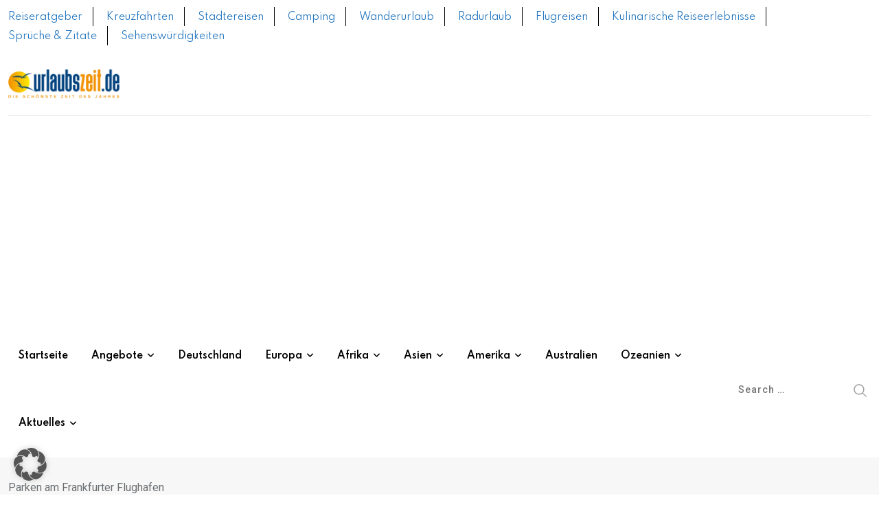

--- FILE ---
content_type: text/html
request_url: https://urlaubszeit.de/reiseratgeber/parken-am-frankfurter-flughafen/
body_size: 35474
content:
<!doctype html>
<html lang="de" data-theme="light-mode">
<head>
	<meta charset="UTF-8">
	<meta name="viewport" content="width=device-width, initial-scale=1.0">
	<link rel="profile" href="https://gmpg.org/xfn/11" />
	<meta name='robots' content='index, follow, max-image-preview:large, max-snippet:-1, max-video-preview:-1' />
<script type="text/javascript">
/* <![CDATA[ */
window.koko_analytics = {"url":"https:\/\/urlaubszeit.de\/koko-analytics-collect.php","site_url":"https:\/\/urlaubszeit.de","post_id":1712,"path":"\/reiseratgeber\/parken-am-frankfurter-flughafen\/","method":"cookie","use_cookie":true};
/* ]]> */
</script>
<noscript><style>#preloader{display:none;}</style></noscript>
	<!-- This site is optimized with the Yoast SEO Premium plugin v24.9 (Yoast SEO v26.8) - https://yoast.com/product/yoast-seo-premium-wordpress/ -->
	<title>Parken am Frankfurter Flughafen | Urlaubszeit</title>
	<link rel="canonical" href="https://urlaubszeit.de/europa/deutschland/parken-am-frankfurter-flughafen/" />
	<meta property="og:locale" content="de_DE" />
	<meta property="og:type" content="article" />
	<meta property="og:title" content="Parken am Frankfurter Flughafen" />
	<meta property="og:description" content="Frankfurt am Main ist einer der größten Flughäfen Europas und ein wichtiger Verkehrsknotenpunkt für Reisende aus der ganzen Welt. Mit Millionen von Passagieren, die jedes Jahr durch den Flughafen reisen, ist das Parken eines der wichtigsten Anliegen für Reisende. Es gibt eine Vielzahl von Optionen für das Parken am Flughafen von Frankfurt, aber es kann [&hellip;]" />
	<meta property="og:url" content="https://urlaubszeit.de/europa/deutschland/parken-am-frankfurter-flughafen/" />
	<meta property="og:site_name" content="Urlaubszeit" />
	<meta property="article:published_time" content="2023-02-04T10:58:40+00:00" />
	<meta property="article:modified_time" content="2023-05-16T09:26:10+00:00" />
	<meta property="og:image" content="https://urlaubszeit.de/wp-content/uploads/2023/02/parken-am-frankfurter-flughafen.jpg" />
	<meta property="og:image:width" content="800" />
	<meta property="og:image:height" content="534" />
	<meta property="og:image:type" content="image/jpeg" />
	<meta name="author" content="Urlauber" />
	<meta name="twitter:card" content="summary_large_image" />
	<meta name="twitter:label1" content="Verfasst von" />
	<meta name="twitter:data1" content="Urlauber" />
	<meta name="twitter:label2" content="Geschätzte Lesezeit" />
	<meta name="twitter:data2" content="6 Minuten" />
	<script type="application/ld+json" class="yoast-schema-graph">{"@context":"https://schema.org","@graph":[{"@type":"Article","@id":"https://urlaubszeit.de/europa/deutschland/parken-am-frankfurter-flughafen/#article","isPartOf":{"@id":"https://urlaubszeit.de/europa/deutschland/parken-am-frankfurter-flughafen/"},"author":{"name":"Urlauber","@id":"https://urlaubszeit.de/#/schema/person/d1145b1a455c2a0573d5b9a60056d765"},"headline":"Parken am Frankfurter Flughafen","datePublished":"2023-02-04T10:58:40+00:00","dateModified":"2023-05-16T09:26:10+00:00","mainEntityOfPage":{"@id":"https://urlaubszeit.de/europa/deutschland/parken-am-frankfurter-flughafen/"},"wordCount":951,"commentCount":0,"publisher":{"@id":"https://urlaubszeit.de/#organization"},"image":{"@id":"https://urlaubszeit.de/europa/deutschland/parken-am-frankfurter-flughafen/#primaryimage"},"thumbnailUrl":"https://urlaubszeit.de/wp-content/uploads/2023/02/parken-am-frankfurter-flughafen.jpg","articleSection":["Deutschland","Flugreisen","Reiseratgeber"],"inLanguage":"de","potentialAction":[{"@type":"CommentAction","name":"Comment","target":["https://urlaubszeit.de/europa/deutschland/parken-am-frankfurter-flughafen/#respond"]}]},{"@type":"WebPage","@id":"https://urlaubszeit.de/europa/deutschland/parken-am-frankfurter-flughafen/","url":"https://urlaubszeit.de/europa/deutschland/parken-am-frankfurter-flughafen/","name":"Parken am Frankfurter Flughafen | Urlaubszeit","isPartOf":{"@id":"https://urlaubszeit.de/#website"},"primaryImageOfPage":{"@id":"https://urlaubszeit.de/europa/deutschland/parken-am-frankfurter-flughafen/#primaryimage"},"image":{"@id":"https://urlaubszeit.de/europa/deutschland/parken-am-frankfurter-flughafen/#primaryimage"},"thumbnailUrl":"https://urlaubszeit.de/wp-content/uploads/2023/02/parken-am-frankfurter-flughafen.jpg","datePublished":"2023-02-04T10:58:40+00:00","dateModified":"2023-05-16T09:26:10+00:00","breadcrumb":{"@id":"https://urlaubszeit.de/europa/deutschland/parken-am-frankfurter-flughafen/#breadcrumb"},"inLanguage":"de","potentialAction":[{"@type":"ReadAction","target":["https://urlaubszeit.de/europa/deutschland/parken-am-frankfurter-flughafen/"]}]},{"@type":"ImageObject","inLanguage":"de","@id":"https://urlaubszeit.de/europa/deutschland/parken-am-frankfurter-flughafen/#primaryimage","url":"https://urlaubszeit.de/wp-content/uploads/2023/02/parken-am-frankfurter-flughafen.jpg","contentUrl":"https://urlaubszeit.de/wp-content/uploads/2023/02/parken-am-frankfurter-flughafen.jpg","width":800,"height":534,"caption":"parken-am-frankfurter-flughafen"},{"@type":"BreadcrumbList","@id":"https://urlaubszeit.de/europa/deutschland/parken-am-frankfurter-flughafen/#breadcrumb","itemListElement":[{"@type":"ListItem","position":1,"name":"Home","item":"https://urlaubszeit.de/"},{"@type":"ListItem","position":2,"name":"Parken am Frankfurter Flughafen"}]},{"@type":"WebSite","@id":"https://urlaubszeit.de/#website","url":"https://urlaubszeit.de/","name":"Urlaubszeit","description":"Die schönste Zeit des Jahres","publisher":{"@id":"https://urlaubszeit.de/#organization"},"potentialAction":[{"@type":"SearchAction","target":{"@type":"EntryPoint","urlTemplate":"https://urlaubszeit.de/?s={search_term_string}"},"query-input":{"@type":"PropertyValueSpecification","valueRequired":true,"valueName":"search_term_string"}}],"inLanguage":"de"},{"@type":"Organization","@id":"https://urlaubszeit.de/#organization","name":"Urlaubszeit","url":"https://urlaubszeit.de/","logo":{"@type":"ImageObject","inLanguage":"de","@id":"https://urlaubszeit.de/#/schema/logo/image/","url":"https://urlaubszeit.de/wp-content/uploads/2022/04/LOGO_rgb_72ppi_transparent.png","contentUrl":"https://urlaubszeit.de/wp-content/uploads/2022/04/LOGO_rgb_72ppi_transparent.png","width":338,"height":88,"caption":"Urlaubszeit"},"image":{"@id":"https://urlaubszeit.de/#/schema/logo/image/"}},{"@type":"Person","@id":"https://urlaubszeit.de/#/schema/person/d1145b1a455c2a0573d5b9a60056d765","name":"Urlauber","image":{"@type":"ImageObject","inLanguage":"de","@id":"https://urlaubszeit.de/#/schema/person/image/","url":"https://secure.gravatar.com/avatar/abb278ecff78971b1196192027fbeb8bbb8a4395d7e3dde0df3bd59a72517fc0?s=96&d=mm&r=g","contentUrl":"https://secure.gravatar.com/avatar/abb278ecff78971b1196192027fbeb8bbb8a4395d7e3dde0df3bd59a72517fc0?s=96&d=mm&r=g","caption":"Urlauber"},"sameAs":["http://urlaubszeit.de"],"url":"https://urlaubszeit.de/author/urlauber/"}]}</script>
	<!-- / Yoast SEO Premium plugin. -->


<link rel='dns-prefetch' href='//www.googletagmanager.com' />
<link data-borlabs-cookie-style-blocker-id="google-fonts" rel='dns-prefetch' data-borlabs-cookie-style-blocker-href='//fonts.googleapis.com' />
<link rel='dns-prefetch' href='//pagead2.googlesyndication.com' />
<link rel="alternate" type="application/rss+xml" title="Urlaubszeit &raquo; Feed" href="https://urlaubszeit.de/feed/" />
<link rel="alternate" type="application/rss+xml" title="Urlaubszeit &raquo; Kommentar-Feed" href="https://urlaubszeit.de/comments/feed/" />
<link rel="alternate" type="application/rss+xml" title="Urlaubszeit &raquo; Parken am Frankfurter Flughafen-Kommentar-Feed" href="https://urlaubszeit.de/reiseratgeber/parken-am-frankfurter-flughafen/feed/" />
<link rel="alternate" title="oEmbed (JSON)" type="application/json+oembed" href="https://urlaubszeit.de/wp-json/oembed/1.0/embed?url=https%3A%2F%2Furlaubszeit.de%2Freiseratgeber%2Fparken-am-frankfurter-flughafen%2F" />
<link rel="alternate" title="oEmbed (XML)" type="text/xml+oembed" href="https://urlaubszeit.de/wp-json/oembed/1.0/embed?url=https%3A%2F%2Furlaubszeit.de%2Freiseratgeber%2Fparken-am-frankfurter-flughafen%2F&#038;format=xml" />
<style id='wp-img-auto-sizes-contain-inline-css' type='text/css'>
img:is([sizes=auto i],[sizes^="auto," i]){contain-intrinsic-size:3000px 1500px}
/*# sourceURL=wp-img-auto-sizes-contain-inline-css */
</style>
<style id='wp-emoji-styles-inline-css' type='text/css'>

	img.wp-smiley, img.emoji {
		display: inline !important;
		border: none !important;
		box-shadow: none !important;
		height: 1em !important;
		width: 1em !important;
		margin: 0 0.07em !important;
		vertical-align: -0.1em !important;
		background: none !important;
		padding: 0 !important;
	}
/*# sourceURL=wp-emoji-styles-inline-css */
</style>
<link rel='stylesheet' id='wp-block-library-css' href='https://urlaubszeit.de/wp-includes/css/dist/block-library/style.min.css?ver=6.9' type='text/css' media='all' />
<style id='wp-block-library-theme-inline-css' type='text/css'>
.wp-block-audio :where(figcaption){color:#555;font-size:13px;text-align:center}.is-dark-theme .wp-block-audio :where(figcaption){color:#ffffffa6}.wp-block-audio{margin:0 0 1em}.wp-block-code{border:1px solid #ccc;border-radius:4px;font-family:Menlo,Consolas,monaco,monospace;padding:.8em 1em}.wp-block-embed :where(figcaption){color:#555;font-size:13px;text-align:center}.is-dark-theme .wp-block-embed :where(figcaption){color:#ffffffa6}.wp-block-embed{margin:0 0 1em}.blocks-gallery-caption{color:#555;font-size:13px;text-align:center}.is-dark-theme .blocks-gallery-caption{color:#ffffffa6}:root :where(.wp-block-image figcaption){color:#555;font-size:13px;text-align:center}.is-dark-theme :root :where(.wp-block-image figcaption){color:#ffffffa6}.wp-block-image{margin:0 0 1em}.wp-block-pullquote{border-bottom:4px solid;border-top:4px solid;color:currentColor;margin-bottom:1.75em}.wp-block-pullquote :where(cite),.wp-block-pullquote :where(footer),.wp-block-pullquote__citation{color:currentColor;font-size:.8125em;font-style:normal;text-transform:uppercase}.wp-block-quote{border-left:.25em solid;margin:0 0 1.75em;padding-left:1em}.wp-block-quote cite,.wp-block-quote footer{color:currentColor;font-size:.8125em;font-style:normal;position:relative}.wp-block-quote:where(.has-text-align-right){border-left:none;border-right:.25em solid;padding-left:0;padding-right:1em}.wp-block-quote:where(.has-text-align-center){border:none;padding-left:0}.wp-block-quote.is-large,.wp-block-quote.is-style-large,.wp-block-quote:where(.is-style-plain){border:none}.wp-block-search .wp-block-search__label{font-weight:700}.wp-block-search__button{border:1px solid #ccc;padding:.375em .625em}:where(.wp-block-group.has-background){padding:1.25em 2.375em}.wp-block-separator.has-css-opacity{opacity:.4}.wp-block-separator{border:none;border-bottom:2px solid;margin-left:auto;margin-right:auto}.wp-block-separator.has-alpha-channel-opacity{opacity:1}.wp-block-separator:not(.is-style-wide):not(.is-style-dots){width:100px}.wp-block-separator.has-background:not(.is-style-dots){border-bottom:none;height:1px}.wp-block-separator.has-background:not(.is-style-wide):not(.is-style-dots){height:2px}.wp-block-table{margin:0 0 1em}.wp-block-table td,.wp-block-table th{word-break:normal}.wp-block-table :where(figcaption){color:#555;font-size:13px;text-align:center}.is-dark-theme .wp-block-table :where(figcaption){color:#ffffffa6}.wp-block-video :where(figcaption){color:#555;font-size:13px;text-align:center}.is-dark-theme .wp-block-video :where(figcaption){color:#ffffffa6}.wp-block-video{margin:0 0 1em}:root :where(.wp-block-template-part.has-background){margin-bottom:0;margin-top:0;padding:1.25em 2.375em}
/*# sourceURL=/wp-includes/css/dist/block-library/theme.min.css */
</style>
<style id='classic-theme-styles-inline-css' type='text/css'>
/*! This file is auto-generated */
.wp-block-button__link{color:#fff;background-color:#32373c;border-radius:9999px;box-shadow:none;text-decoration:none;padding:calc(.667em + 2px) calc(1.333em + 2px);font-size:1.125em}.wp-block-file__button{background:#32373c;color:#fff;text-decoration:none}
/*# sourceURL=/wp-includes/css/classic-themes.min.css */
</style>
<style id='global-styles-inline-css' type='text/css'>
:root{--wp--preset--aspect-ratio--square: 1;--wp--preset--aspect-ratio--4-3: 4/3;--wp--preset--aspect-ratio--3-4: 3/4;--wp--preset--aspect-ratio--3-2: 3/2;--wp--preset--aspect-ratio--2-3: 2/3;--wp--preset--aspect-ratio--16-9: 16/9;--wp--preset--aspect-ratio--9-16: 9/16;--wp--preset--color--black: #000000;--wp--preset--color--cyan-bluish-gray: #abb8c3;--wp--preset--color--white: #ffffff;--wp--preset--color--pale-pink: #f78da7;--wp--preset--color--vivid-red: #cf2e2e;--wp--preset--color--luminous-vivid-orange: #ff6900;--wp--preset--color--luminous-vivid-amber: #fcb900;--wp--preset--color--light-green-cyan: #7bdcb5;--wp--preset--color--vivid-green-cyan: #00d084;--wp--preset--color--pale-cyan-blue: #8ed1fc;--wp--preset--color--vivid-cyan-blue: #0693e3;--wp--preset--color--vivid-purple: #9b51e0;--wp--preset--color--neeon-primary: #2962ff;--wp--preset--color--neeon-secondary: #0034c2;--wp--preset--color--neeon-button-dark-gray: #333333;--wp--preset--color--neeon-button-light-gray: #a5a6aa;--wp--preset--color--neeon-button-white: #ffffff;--wp--preset--gradient--vivid-cyan-blue-to-vivid-purple: linear-gradient(135deg,rgb(6,147,227) 0%,rgb(155,81,224) 100%);--wp--preset--gradient--light-green-cyan-to-vivid-green-cyan: linear-gradient(135deg,rgb(122,220,180) 0%,rgb(0,208,130) 100%);--wp--preset--gradient--luminous-vivid-amber-to-luminous-vivid-orange: linear-gradient(135deg,rgb(252,185,0) 0%,rgb(255,105,0) 100%);--wp--preset--gradient--luminous-vivid-orange-to-vivid-red: linear-gradient(135deg,rgb(255,105,0) 0%,rgb(207,46,46) 100%);--wp--preset--gradient--very-light-gray-to-cyan-bluish-gray: linear-gradient(135deg,rgb(238,238,238) 0%,rgb(169,184,195) 100%);--wp--preset--gradient--cool-to-warm-spectrum: linear-gradient(135deg,rgb(74,234,220) 0%,rgb(151,120,209) 20%,rgb(207,42,186) 40%,rgb(238,44,130) 60%,rgb(251,105,98) 80%,rgb(254,248,76) 100%);--wp--preset--gradient--blush-light-purple: linear-gradient(135deg,rgb(255,206,236) 0%,rgb(152,150,240) 100%);--wp--preset--gradient--blush-bordeaux: linear-gradient(135deg,rgb(254,205,165) 0%,rgb(254,45,45) 50%,rgb(107,0,62) 100%);--wp--preset--gradient--luminous-dusk: linear-gradient(135deg,rgb(255,203,112) 0%,rgb(199,81,192) 50%,rgb(65,88,208) 100%);--wp--preset--gradient--pale-ocean: linear-gradient(135deg,rgb(255,245,203) 0%,rgb(182,227,212) 50%,rgb(51,167,181) 100%);--wp--preset--gradient--electric-grass: linear-gradient(135deg,rgb(202,248,128) 0%,rgb(113,206,126) 100%);--wp--preset--gradient--midnight: linear-gradient(135deg,rgb(2,3,129) 0%,rgb(40,116,252) 100%);--wp--preset--gradient--neeon-gradient-color: linear-gradient(135deg, rgba(255, 0, 0, 1) 0%, rgba(252, 75, 51, 1) 100%);--wp--preset--font-size--small: 12px;--wp--preset--font-size--medium: 20px;--wp--preset--font-size--large: 36px;--wp--preset--font-size--x-large: 42px;--wp--preset--font-size--normal: 16px;--wp--preset--font-size--huge: 50px;--wp--preset--spacing--20: 0.44rem;--wp--preset--spacing--30: 0.67rem;--wp--preset--spacing--40: 1rem;--wp--preset--spacing--50: 1.5rem;--wp--preset--spacing--60: 2.25rem;--wp--preset--spacing--70: 3.38rem;--wp--preset--spacing--80: 5.06rem;--wp--preset--shadow--natural: 6px 6px 9px rgba(0, 0, 0, 0.2);--wp--preset--shadow--deep: 12px 12px 50px rgba(0, 0, 0, 0.4);--wp--preset--shadow--sharp: 6px 6px 0px rgba(0, 0, 0, 0.2);--wp--preset--shadow--outlined: 6px 6px 0px -3px rgb(255, 255, 255), 6px 6px rgb(0, 0, 0);--wp--preset--shadow--crisp: 6px 6px 0px rgb(0, 0, 0);}:where(.is-layout-flex){gap: 0.5em;}:where(.is-layout-grid){gap: 0.5em;}body .is-layout-flex{display: flex;}.is-layout-flex{flex-wrap: wrap;align-items: center;}.is-layout-flex > :is(*, div){margin: 0;}body .is-layout-grid{display: grid;}.is-layout-grid > :is(*, div){margin: 0;}:where(.wp-block-columns.is-layout-flex){gap: 2em;}:where(.wp-block-columns.is-layout-grid){gap: 2em;}:where(.wp-block-post-template.is-layout-flex){gap: 1.25em;}:where(.wp-block-post-template.is-layout-grid){gap: 1.25em;}.has-black-color{color: var(--wp--preset--color--black) !important;}.has-cyan-bluish-gray-color{color: var(--wp--preset--color--cyan-bluish-gray) !important;}.has-white-color{color: var(--wp--preset--color--white) !important;}.has-pale-pink-color{color: var(--wp--preset--color--pale-pink) !important;}.has-vivid-red-color{color: var(--wp--preset--color--vivid-red) !important;}.has-luminous-vivid-orange-color{color: var(--wp--preset--color--luminous-vivid-orange) !important;}.has-luminous-vivid-amber-color{color: var(--wp--preset--color--luminous-vivid-amber) !important;}.has-light-green-cyan-color{color: var(--wp--preset--color--light-green-cyan) !important;}.has-vivid-green-cyan-color{color: var(--wp--preset--color--vivid-green-cyan) !important;}.has-pale-cyan-blue-color{color: var(--wp--preset--color--pale-cyan-blue) !important;}.has-vivid-cyan-blue-color{color: var(--wp--preset--color--vivid-cyan-blue) !important;}.has-vivid-purple-color{color: var(--wp--preset--color--vivid-purple) !important;}.has-black-background-color{background-color: var(--wp--preset--color--black) !important;}.has-cyan-bluish-gray-background-color{background-color: var(--wp--preset--color--cyan-bluish-gray) !important;}.has-white-background-color{background-color: var(--wp--preset--color--white) !important;}.has-pale-pink-background-color{background-color: var(--wp--preset--color--pale-pink) !important;}.has-vivid-red-background-color{background-color: var(--wp--preset--color--vivid-red) !important;}.has-luminous-vivid-orange-background-color{background-color: var(--wp--preset--color--luminous-vivid-orange) !important;}.has-luminous-vivid-amber-background-color{background-color: var(--wp--preset--color--luminous-vivid-amber) !important;}.has-light-green-cyan-background-color{background-color: var(--wp--preset--color--light-green-cyan) !important;}.has-vivid-green-cyan-background-color{background-color: var(--wp--preset--color--vivid-green-cyan) !important;}.has-pale-cyan-blue-background-color{background-color: var(--wp--preset--color--pale-cyan-blue) !important;}.has-vivid-cyan-blue-background-color{background-color: var(--wp--preset--color--vivid-cyan-blue) !important;}.has-vivid-purple-background-color{background-color: var(--wp--preset--color--vivid-purple) !important;}.has-black-border-color{border-color: var(--wp--preset--color--black) !important;}.has-cyan-bluish-gray-border-color{border-color: var(--wp--preset--color--cyan-bluish-gray) !important;}.has-white-border-color{border-color: var(--wp--preset--color--white) !important;}.has-pale-pink-border-color{border-color: var(--wp--preset--color--pale-pink) !important;}.has-vivid-red-border-color{border-color: var(--wp--preset--color--vivid-red) !important;}.has-luminous-vivid-orange-border-color{border-color: var(--wp--preset--color--luminous-vivid-orange) !important;}.has-luminous-vivid-amber-border-color{border-color: var(--wp--preset--color--luminous-vivid-amber) !important;}.has-light-green-cyan-border-color{border-color: var(--wp--preset--color--light-green-cyan) !important;}.has-vivid-green-cyan-border-color{border-color: var(--wp--preset--color--vivid-green-cyan) !important;}.has-pale-cyan-blue-border-color{border-color: var(--wp--preset--color--pale-cyan-blue) !important;}.has-vivid-cyan-blue-border-color{border-color: var(--wp--preset--color--vivid-cyan-blue) !important;}.has-vivid-purple-border-color{border-color: var(--wp--preset--color--vivid-purple) !important;}.has-vivid-cyan-blue-to-vivid-purple-gradient-background{background: var(--wp--preset--gradient--vivid-cyan-blue-to-vivid-purple) !important;}.has-light-green-cyan-to-vivid-green-cyan-gradient-background{background: var(--wp--preset--gradient--light-green-cyan-to-vivid-green-cyan) !important;}.has-luminous-vivid-amber-to-luminous-vivid-orange-gradient-background{background: var(--wp--preset--gradient--luminous-vivid-amber-to-luminous-vivid-orange) !important;}.has-luminous-vivid-orange-to-vivid-red-gradient-background{background: var(--wp--preset--gradient--luminous-vivid-orange-to-vivid-red) !important;}.has-very-light-gray-to-cyan-bluish-gray-gradient-background{background: var(--wp--preset--gradient--very-light-gray-to-cyan-bluish-gray) !important;}.has-cool-to-warm-spectrum-gradient-background{background: var(--wp--preset--gradient--cool-to-warm-spectrum) !important;}.has-blush-light-purple-gradient-background{background: var(--wp--preset--gradient--blush-light-purple) !important;}.has-blush-bordeaux-gradient-background{background: var(--wp--preset--gradient--blush-bordeaux) !important;}.has-luminous-dusk-gradient-background{background: var(--wp--preset--gradient--luminous-dusk) !important;}.has-pale-ocean-gradient-background{background: var(--wp--preset--gradient--pale-ocean) !important;}.has-electric-grass-gradient-background{background: var(--wp--preset--gradient--electric-grass) !important;}.has-midnight-gradient-background{background: var(--wp--preset--gradient--midnight) !important;}.has-small-font-size{font-size: var(--wp--preset--font-size--small) !important;}.has-medium-font-size{font-size: var(--wp--preset--font-size--medium) !important;}.has-large-font-size{font-size: var(--wp--preset--font-size--large) !important;}.has-x-large-font-size{font-size: var(--wp--preset--font-size--x-large) !important;}
:where(.wp-block-post-template.is-layout-flex){gap: 1.25em;}:where(.wp-block-post-template.is-layout-grid){gap: 1.25em;}
:where(.wp-block-term-template.is-layout-flex){gap: 1.25em;}:where(.wp-block-term-template.is-layout-grid){gap: 1.25em;}
:where(.wp-block-columns.is-layout-flex){gap: 2em;}:where(.wp-block-columns.is-layout-grid){gap: 2em;}
:root :where(.wp-block-pullquote){font-size: 1.5em;line-height: 1.6;}
/*# sourceURL=global-styles-inline-css */
</style>
<link rel='stylesheet' id='contact-form-7-css' href='https://urlaubszeit.de/wp-content/plugins/contact-form-7/includes/css/styles.css?ver=6.1.4' type='text/css' media='all' />
<link rel='stylesheet' id='borlabs-cookie-custom-css' href='https://urlaubszeit.de/wp-content/cache/borlabs-cookie/1/borlabs-cookie-1-de.css?ver=3.3.23-57' type='text/css' media='all' />
<link data-borlabs-cookie-style-blocker-id="google-fonts" rel='stylesheet' id='neeon-gfonts-css' data-borlabs-cookie-style-blocker-href='//fonts.googleapis.com/css?family=Roboto%3A500%2C700%2C400%7CSpartan%3A400%2C500%2C600%2C700%2C600&#038;display=fallback&#038;ver=3.0.2' type='text/css' media='all' />
<link rel='stylesheet' id='bootstrap-css' href='https://urlaubszeit.de/wp-content/themes/neeon/assets/css/bootstrap.min.css?ver=3.0.2' type='text/css' media='all' />
<link rel='stylesheet' id='flaticon-neeon-css' href='https://urlaubszeit.de/wp-content/themes/neeon/assets/fonts/flaticon-neeon/flaticon.css?ver=3.0.2' type='text/css' media='all' />
<link rel='stylesheet' id='magnific-popup-css' href='https://urlaubszeit.de/wp-content/themes/neeon/assets/css/magnific-popup.css?ver=3.0.2' type='text/css' media='all' />
<link rel='stylesheet' id='font-awesome-css' href='https://urlaubszeit.de/wp-content/themes/neeon/assets/css/font-awesome.min.css?ver=3.0.2' type='text/css' media='all' />
<link rel='stylesheet' id='animate-css' href='https://urlaubszeit.de/wp-content/themes/neeon/assets/css/animate.min.css?ver=3.0.2' type='text/css' media='all' />
<link rel='stylesheet' id='neeon-default-css' href='https://urlaubszeit.de/wp-content/themes/neeon/assets/css/default.css?ver=3.0.2' type='text/css' media='all' />
<link rel='stylesheet' id='neeon-elementor-css' href='https://urlaubszeit.de/wp-content/themes/neeon/assets/css/elementor.css?ver=3.0.2' type='text/css' media='all' />
<link rel='stylesheet' id='neeon-style-css' href='https://urlaubszeit.de/wp-content/themes/neeon/assets/css/style.css?ver=3.0.2' type='text/css' media='all' />
<style id='neeon-style-inline-css' type='text/css'>
	
	.entry-banner {
					background-color: #f7f7f7;
			}

	.content-area {
		padding-top: 80px; 
		padding-bottom: 80px;
	}

		#page .content-area {
		background-image: url(  );
		background-color: #ffffff;
	}
	
	.error-page-area {		 
		background-color: #ffffff;
	}
	
	
/*# sourceURL=neeon-style-inline-css */
</style>
<link rel='stylesheet' id='mediaelement-css' href='https://urlaubszeit.de/wp-includes/js/mediaelement/mediaelementplayer-legacy.min.css?ver=4.2.17' type='text/css' media='all' />
<link rel='stylesheet' id='wp-mediaelement-css' href='https://urlaubszeit.de/wp-includes/js/mediaelement/wp-mediaelement.min.css?ver=6.9' type='text/css' media='all' />
<style id='neeon-dynamic-inline-css' type='text/css'>
@media ( min-width:1400px ) { .container {  max-width: 1320px; } } a { color: #1e73be; } .primary-color { color: #1e73be; } .secondary-color { color: #0034c2; } #preloader { background-color: #ffffff; } .loader .cssload-inner.cssload-one, .loader .cssload-inner.cssload-two, .loader .cssload-inner.cssload-three { border-color: #1e73be; } .scroll-wrap:after { color: #1e73be; } .scroll-wrap svg.scroll-circle path {   stroke: #1e73be; } .site-header .site-branding a, .mean-container .mean-bar .mobile-logo, .additional-menu-area .sidenav .additional-logo a { color: #1e73be; } body { color: #6c6f72; font-family: 'Roboto', sans-serif !important; font-size: 16px; line-height: 28px; font-weight : normal; font-style: normal; } h1,h2,h3,h4,h5,h6 { font-family: 'Spartan', sans-serif; font-weight : 700; } h1 { font-size: 36px; line-height: 40px; font-style: normal; } h2 { font-size: 28.44px; line-height: 32px; font-style: normal; } h3 { font-size: 22.63px; line-height: 33px; font-style: normal; } h4 { font-size: 20.25px; line-height: 30px; font-style: normal; } h5 { font-size: 18px; line-height: 28px; font-style: normal; } h6 { font-size: 16px; line-height: 26px; font-style: normal; } .topbar-style-1 .header-top-bar { background-color: #ffffff; color: #000000; } .ticker-title { color: #000000; } .topbar-style-1 .tophead-social li a i, .topbar-style-1 .header-top-bar .social-label, .topbar-style-1 .header-top-bar a { color: #000000; } .topbar-style-1 .header-top-bar i, .topbar-style-1 .header-top-bar a:hover, .topbar-style-1 .tophead-social li a:hover i { color: #ffffff; } .topbar-style-2 .header-top-bar { background-color: #2962ff; color: #ffffff; } .topbar-style-2 .header-top-bar a { color: #ffffff; } .topbar-style-2 .tophead-left i, .topbar-style-2 .tophead-right i { color: #ffffff; } .topbar-style-3 .header-top-bar { background-color: #f7f7f7; color: #818181; } .topbar-style-3 .header-top-bar .social-label { color: #818181; } .topbar-style-3 .header-top-bar a { color: #818181; } .topbar-style-3 .tophead-left i, .topbar-style-3 .tophead-right i { color: #818181; } .topbar-style-4 .header-top-bar { background-color: #ffffff; color: #1e73be; } .topbar-style-4 .header-top-bar .social-label { color: #1e73be; } .topbar-style-4 .header-top-bar a { color: #1e73be; } .topbar-style-4 .tophead-left i, .topbar-style-4 .tophead-right i { color: #ffffff; } .topbar-style-5 .header-top-bar { background-color: #ffffff; } .topbar-style-5 .header-top-bar .social-label { color: #adadad; } .topbar-style-5 .tophead-right .search-icon a, .topbar-style-5 .tophead-social li a { color: #7a7a7a; } .topbar-style-5 .tophead-right .search-icon a:hover, .topbar-style-5 .tophead-social li a:hover { color: #2962ff; } .site-header .main-navigation nav ul li a { font-family: 'Spartan', sans-serif; font-size: 14px; line-height: 22px; font-weight : 600; color: #000000; font-style: normal; } .site-header .main-navigation ul li ul li a { font-family: 'Spartan', sans-serif; font-size: 13px; line-height: 22px; font-weight : 500; color: #656567; font-style: normal; } .mean-container .mean-nav ul li a { font-family: 'Spartan', sans-serif; font-size: 13px; line-height: 22px; font-weight : 600; font-style: normal; } .rt-topbar-menu .menu li a { font-family: 'Spartan', sans-serif; font-size: 14px; line-height: 22px; color: #1e73be; font-style: normal; } .site-header .main-navigation ul.menu > li > a:hover { color: #2962ff; } .site-header .main-navigation ul.menu li.current-menu-item > a, .site-header .main-navigation ul.menu > li.current > a { color: #2962ff; } .site-header .main-navigation ul.menu li.current-menu-ancestor > a { color: #2962ff; } .header-style-1 .site-header .rt-sticky-menu .main-navigation nav > ul > li > a, .header-style-2 .site-header .rt-sticky-menu .main-navigation nav > ul > li > a, .header-style-3 .site-header .rt-sticky-menu .main-navigation nav > ul > li > a, .header-style-4 .site-header .rt-sticky-menu .main-navigation nav > ul > li > a { color: #000000; } .header-style-1 .site-header .rt-sticky-menu .main-navigation nav > ul > li > a:hover, .header-style-2 .site-header .rt-sticky-menu .main-navigation nav > ul > li > a:hover, .header-style-3 .site-header .rt-sticky-menu .main-navigation nav > ul > li > a:hover, .header-style-4 .site-header .rt-sticky-menu .main-navigation nav > ul > li > a:hover { color: #2962ff; } .site-header .main-navigation nav ul li a.active { color: #2962ff; } .site-header .main-navigation nav > ul > li > a::before { background-color: #2962ff; } .header-style-1 .site-header .main-navigation ul.menu > li.current > a:hover, .header-style-1 .site-header .main-navigation ul.menu > li.current-menu-item > a:hover, .header-style-1 .site-header .main-navigation ul li a.active, .header-style-1 .site-header .main-navigation ul.menu > li.current-menu-item > a, .header-style-1 .site-header .main-navigation ul.menu > li.current > a { color: #2962ff; } .info-menu-bar .cart-icon-area .cart-icon-num, .header-search-field .search-form .search-button:hover { background-color: #1e73be; } .additional-menu-area .sidenav-social span a:hover { background-color: #1e73be; } .additional-menu-area .sidenav ul li a:hover { color: #2962ff; } .rt-slide-nav .offscreen-navigation li.current-menu-item > a, .rt-slide-nav .offscreen-navigation li.current-menu-parent > a, .rt-slide-nav .offscreen-navigation ul li > span.open:after { color: #2962ff; } .rt-slide-nav .offscreen-navigation ul li > a:hover:before { background-color: #2962ff; } .site-header .main-navigation ul li ul { background-color: #ffffff; } .site-header .main-navigation ul.menu li ul.sub-menu li a:hover { color: #2962ff; } .site-header .main-navigation ul li ul.sub-menu li:hover > a:before { background-color: #2962ff; } .site-header .main-navigation ul li ul.sub-menu li.menu-item-has-children:hover:before { color: #2962ff; } .site-header .main-navigation ul li ul li:hover { background-color: #ffffff; } .site-header .main-navigation ul li.mega-menu > ul.sub-menu { background-color: #ffffff} .site-header .main-navigation ul li.mega-menu > ul.sub-menu li:before { color: #1e73be; } .site-header .main-navigation ul li ul.sub-menu li.menu-item-has-children:before { color: #656567; } .mean-container a.meanmenu-reveal, .mean-container .mean-nav ul li a.mean-expand { color: #1e73be; } .mean-container a.meanmenu-reveal span { background-color: #1e73be; } .mean-container .mean-nav ul li a:hover, .mean-container .mean-nav > ul > li.current-menu-item > a { color: #2962ff; } .mean-container .mean-nav ul li.current_page_item > a, .mean-container .mean-nav ul li.current-menu-item > a, .mean-container .mean-nav ul li.current-menu-parent > a { color: #1e73be; } .cart-area .cart-trigger-icon > span { background-color: #1e73be; } .site-header .search-box .search-text { border-color: #1e73be; } .header-style-1 .site-header .header-top .icon-left, .header-style-1 .site-header .header-top .info-text a:hover { color: #1e73be; } .header-style-2 .header-icon-area .header-search-box a:hover i { background-color: #1e73be; } .header-style-3 .site-header .info-wrap .info i { color: #1e73be; } .header-style-5 .site-header .main-navigation > nav > ul > li > a { color: #ffffff; } .header-style-13 .header-social li a:hover, .header-style-6 .header-search-six .search-form button:hover, .header-style-8 .header-search-six .search-form button:hover, .header-style-10 .header-search-six .search-form button:hover { color: #1e73be; } .header-style-7 .site-header .main-navigation > nav > ul > li > a, .header-style-9 .site-header .main-navigation > nav > ul > li > a, .header-style-12 .site-header .main-navigation > nav > ul > li > a { color: #ffffff; } .header-social li a:hover, .cart-area .cart-trigger-icon:hover, .header-icon-area .search-icon a:hover, .header-icon-area .user-icon-area a:hover, .menu-user .user-icon-area a:hover { color: #1e73be; } .mobile-top-bar .mobile-social li a:hover, .additional-menu-area .sidenav .closebtn { background-color: #1e73be; } .mobile-top-bar .mobile-top .icon-left, .mobile-top-bar .mobile-top .info-text a:hover, .additional-menu-area .sidenav-address span a:hover, .additional-menu-area .sidenav-address span i { color: #1e73be; } .header__switch {   background: #2962ff; } .header__switch__main {   background: #0034c2; } .breadcrumb-area .entry-breadcrumb span a, .breadcrumb-trail ul.trail-items li a { color: #646464; } .breadcrumb-area .entry-breadcrumb span a:hover, .breadcrumb-trail ul.trail-items li a:hover { color: #2962ff; } .breadcrumb-trail ul.trail-items li, .entry-banner .entry-breadcrumb .delimiter, .entry-banner .entry-breadcrumb .dvdr { color: #646464; } .breadcrumb-area .entry-breadcrumb .current-item { color: #2962ff; } .entry-banner:after {   background: rgba(247, 247, 247, 1); } .entry-banner .entry-banner-content { padding-top: 30px; padding-bottom: 30px; } .footer-area .widgettitle { color: #ffffff; } .footer-top-area .widget a, .footer-area .footer-social li a, .footer-top-area .widget ul.menu li a:before, .footer-top-area .widget_archive li a:before, .footer-top-area ul li.recentcomments a:before, .footer-top-area ul li.recentcomments span a:before, .footer-top-area .widget_categories li a:before, .footer-top-area .widget_pages li a:before, .footer-top-area .widget_meta li a:before, .footer-top-area .widget_recent_entries ul li a:before, .footer-top-area .post-box-style .post-content .entry-title a { color: #d0d0d0; } .footer-top-area .widget a:hover, .footer-top-area .widget a:active, .footer-top-area ul li a:hover i, .footer-top-area .widget ul.menu li a:hover:before, .footer-top-area .widget_archive li a:hover:before, .footer-top-area .widget_categories li a:hover:before, .footer-top-area .widget_pages li a:hover:before, .footer-top-area .widget_meta li a:hover:before, .footer-top-area .widget_recent_entries ul li a:hover:before, .footer-top-area .post-box-style .post-content .entry-title a:hover { color: #ffffff; } .footer-top-area .widget_tag_cloud a { color: #d0d0d0 !important; } .footer-top-area .widget_tag_cloud a:hover { color: #ffffff !important; } .footer-top-area .post-box-style .post-box-cat a, .footer-top-area .post-box-style .post-box-date, .footer-top-area .post-box-style .entry-cat a, .footer-top-area .post-box-style .entry-date { color: #d0d0d0; } .footer-area .footer-social li a:hover { background: #1e73be; } .footer-top-area .widget ul.menu li a:hover::before, .footer-top-area .widget_categories ul li a:hover::before, .footer-top-area .rt-category .rt-item a:hover .rt-cat-name::before { background-color: #1e73be; } .rt-box-title-1 span { border-top-color: #1e73be; } .footer-area .copyright { color: #d0d0d0; } .footer-area .copyright a { color: #d0d0d0; } .footer-area .copyright a:hover { color: #ffffff; } .footer-style-1 .footer-area { background-color: #0f1012; color: #d0d0d0; } .footer-style-2 .footer-top-area { background-color: #0f1012; color: #d0d0d0; } .footer-style-3 .footer-area .widgettitle {   color: #ffffff; } .footer-style-3 .footer-top-area { background-color: #0f1012; color: #d0d0d0; } .footer-style-3 .footer-area .copyright { color: #d0d0d0; } .footer-style-3 .footer-area .copyright a:hover {   color: #ffffff; } .footer-style-3 .footer-top-area a, .footer-style-3 .footer-area .copyright a, .footer-style-3 .footer-top-area .widget ul.menu li a { color: #d0d0d0; } .footer-style-3 .footer-top-area a:hover, .footer-style-3 .footer-area .copyright a:hover, .footer-style-3 .footer-top-area .widget ul.menu li a:hover { color: #ffffff; } .footer-style-3 .footer-top-area .widget ul.menu li a:after {   background-color: #ffffff; } .footer-style-4 .footer-area { background-color: #0f1012; color: #d0d0d0; } .footer-style-5 .footer-area .widgettitle {   color: #000000; } .footer-style-5 .footer-area { background-color: #f7f7f7; color: #000000; } .footer-style-5 .footer-top-area .widget a, .footer-style-5 .footer-top-area .post-box-style .post-content .entry-title a, .footer-style-5 .footer-top-area .post-box-style .post-content .entry-title a:hover { color: #000000; } .footer-style-5 .footer-top-area .widget a:hover, .footer-style-5 .footer-area .copyright a:hover { color: #2962ff; } .footer-style-5 .footer-area .copyright, .footer-style-5 .footer-area .copyright a, .footer-style-5 .footer-top-area .post-box-style .entry-cat a, .footer-style-5 .footer-top-area .post-box-style .entry-date {   color: #a5a6aa; } .footer-style-6 .footer-area .widgettitle, .footer-style-6 .footer-top-area .post-box-style .post-content .entry-title a, .footer-style-6 .footer-top-area .post-box-style .post-content .entry-title a:hover {   color: #000000; } .footer-style-6 .footer-area { background-color: #ffffff; color: #6c6f72; } .footer-style-6 .footer-area .footer-social li a {   border-color: #6c6f72;   color: #6c6f72; } .footer-style-6 .footer-top-area .post-box-style .entry-cat a, .footer-style-6 .footer-top-area .post-box-style .entry-date {   color: #6c6f72; } .footer-style-6 .footer-top-area .widget a { color: #6c6f72; } .footer-style-6 .footer-area .footer-social li a:hover, .footer-style-6 .footer-top-area .rt-category .rt-item a:hover .rt-cat-name::before { background-color: #2962ff; } .footer-style-6 .footer-top-area .rt-category .rt-item .rt-cat-name::before {   background-color: #6c6f72; } .footer-style-6 .footer-area .copyright, .footer-style-6 .footer-area .copyright a {   color: #6c6f72; } .footer-style-6 .footer-top-area .widget a:hover, .footer-style-6 .footer-area .copyright a:hover { color: #2962ff; } .footer-style-7 .footer-area .widgettitle {   color: #ffffff; } .footer-style-7 .footer-top-area { background-color: #0f1012; color: #d0d0d0; } .footer-style-7 .footer-area .copyright { color: #d0d0d0; } .footer-style-7 .footer-area .copyright a:hover {   color: #ffffff; } .footer-style-7 .footer-top-area a, .footer-style-7 .footer-area .copyright a, .footer-style-7 .footer-top-area .widget ul.menu li a { color: #d0d0d0; } .footer-style-7 .footer-top-area a:hover, .footer-style-7 .footer-area .copyright a:hover, .footer-style-7 .footer-top-area .widget ul.menu li a:hover { color: #ffffff; } .footer-style-7 .footer-top-area .widget ul.menu li a:after {   background-color: #ffffff; } .footer-style-8 .footer-area { background-color: #0f1012; color: #d0d0d0; } .post-box-style .entry-cat a:hover, .post-tab-layout .post-tab-cat a:hover { color: #1e73be; } .sidebar-widget-area .widget .widgettitle .titledot, .rt-category-style2 .rt-item:hover .rt-cat-count, .sidebar-widget-area .widget_tag_cloud a:hover, .sidebar-widget-area .widget_product_tag_cloud a:hover, .post-box-style .item-list:hover .post-box-img .post-img::after, .post-tab-layout ul.btn-tab li .active, .post-tab-layout ul.btn-tab li a:hover { background-color: #1e73be; } .rt-image-style3 .rt-image:after, .widget_neeon_about_author .author-widget:after { background-image: linear-gradient(38deg, #512da8 0%, #1e73be 100%); } .error-page-content .error-title { color: #000000; } .error-page-content p { color: #6c6f72; } .play-btn-white, a.button-style-4:hover { color: #1e73be; } .button-style-2, .search-form button, .play-btn-primary, .button-style-1:hover:before, a.button-style-3:hover, .section-title .swiper-button > div:hover { background-color: #1e73be; } .play-btn-primary:hover, .play-btn-white:hover, .play-btn-white-xl:hover, .play-btn-white-lg:hover, .play-btn-transparent:hover, .play-btn-transparent-2:hover, .play-btn-transparent-3:hover, .play-btn-gray:hover, .search-form button:hover, .button-style-2:hover:before { background-color: #0034c2; } a.button-style-4.btn-common:hover path.rt-button-cap { stroke: #1e73be; } .entry-header ul.entry-meta li a:hover, .entry-footer ul.item-tags li a:hover { color: #1e73be; } .rt-related-post-info .post-title a:hover, .rt-related-post-info .post-date ul li.post-relate-date, .post-detail-style2 .show-image .entry-header ul.entry-meta li a:hover { color: #1e73be; } .about-author ul.author-box-social li a:hover, .rt-related-post .entry-content .entry-categories a:hover { color: #1e73be; } .post-navigation a:hover { color: #1e73be; } .entry-header .entry-meta ul li i, .entry-header .entry-meta ul li a:hover { color: #1e73be; } .single-post .entry-content ol li:before, .entry-content ol li:before, .meta-tags a:hover { background-color: #1e73be; } .rt-related-post .title-section h2:after, .single-post .ajax-scroll-post > .type-post:after { background-color: #1e73be; } .entry-footer .item-tags a:hover { background-color: #1e73be; } .single-post .main-wrap > .entry-content, .single-post .main-wrap .entry-footer, .single-post .main-wrap .about-author, .single-post .main-wrap .post-navigation, .single-post .main-wrap .rtrs-review-wrap, .single-post .main-wrap .rt-related-post, .single-post .main-wrap .comments-area, .single-post .main-wrap .content-bottom-ad { margin-left: 0px; margin-right: 0px; } .blog-box ul.entry-meta li a:hover, .blog-layout-1 .blog-box ul.entry-meta li a:hover, .blog-box ul.entry-meta li.post-comment a:hover { color: #1e73be; } .entry-categories .category-style, .admin-author .author-designation::after, .admin-author .author-box-social li a:hover { background-color: #1e73be; } #respond form .btn-send { background-color: #1e73be; } #respond form .btn-send:hover {   background: #0034c2; } .item-comments .item-comments-list ul.comments-list li .comment-reply { background-color: #1e73be; } form.post-password-form input[type="submit"] {   background: #1e73be; } form.post-password-form input[type="submit"]:hover {   background: #0034c2; } .pagination-area li.active a:hover, .pagination-area ul li.active a, .pagination-area ul li a:hover, .pagination-area ul li span.current { background-color: #1e73be; } .fluentform .subscribe-form h4::after, .fluentform .subscribe-form h4::before, .fluentform .contact-form .ff_btn_style, .fluentform .subscribe-form .ff_btn_style, .fluentform .subscribe-form-2 .ff_btn_style, .fluentform .contact-form .ff_btn_style:hover, .fluentform .subscribe-form .ff_btn_style:hover, .fluentform .subscribe-form-2 .ff_btn_style:hover, .fluentform .footer-subscribe-form .ff_btn_style, .fluentform .footer-subscribe-form .ff_btn_style:hover { background-color: #1e73be; } .fluentform .contact-form .ff_btn_style:hover:before, .fluentform .subscribe-form .ff_btn_style:hover:before, .fluentform .subscribe-form-2 .ff_btn_style:hover:before, .fluentform .footer-subscribe-form .ff_btn_style:hover:before { background-color: #0034c2; } .fluentform .contact-form .ff-el-form-control:focus, .fluentform .subscribe-form .ff-el-form-control:focus, .fluentform .subscribe-form-2 .ff-el-form-control:focus, .fluentform .footer-subscribe-form .ff-el-form-control:focus { border-color: #1e73be; } #sb_instagram #sbi_images .sbi_item .sbi_photo_wrap::before {   background-color: rgba(30, 115, 190, 0.7); } .topbar-style-1 .ticker-wrapper .ticker-swipe { background-color: #292929; } .topbar-style-1 .ticker-content a { color: #e0e0e0 !important; } .topbar-style-1 .ticker-content a:hover { color: #ffffff !important; } .topbar-style-5 .ticker-wrapper .ticker-swipe { background-color: #ffffff; } .topbar-style-5 .ticker-title, .topbar-style-5 .ticker-content a, .topbar-style-5 .rt-news-ticker-holder i { color: #000000 !important; } .topbar-style-5 .ticker-content a:hover { color: #2962ff !important; } .single .neeon-progress-bar {   height: 4px;   background: linear-gradient(90deg, #2962ff 0%, #0034c2 100%); } .rt-news-ticker-holder i { background-image: linear-gradient(45deg, #0034c2, #1e73be); } body .wpuf-dashboard-container .wpuf-pagination .page-numbers.current, body .wpuf-dashboard-container .wpuf-pagination .page-numbers:hover, body .wpuf-dashboard-container .wpuf-dashboard-navigation .wpuf-menu-item.active a, body .wpuf-dashboard-container .wpuf-dashboard-navigation .wpuf-menu-item:hover a, .wpuf-login-form .submit > input, .wpuf-submit > input, .wpuf-submit > button {   background: #1e73be; } .wpuf-login-form .submit > input:hover, .wpuf-submit > input:hover, .wpuf-submit > button:hover {   background: #0034c2; } .woocommerce-MyAccount-navigation ul li a:hover, .woocommerce .rt-product-block .price-title-box .rt-title a:hover, .woocommerce .product-details-page .product_meta > span a:hover, .woocommerce-cart table.woocommerce-cart-form__contents .product-name a:hover, .woocommerce .product-details-page .post-social-sharing ul.item-social li a:hover, .woocommerce .product-details-page table.group_table td > label > a:hover, .cart-area .minicart-title a:hover, .cart-area .minicart-remove a:hover { color: #1e73be; } .woocommerce .rt-product-block .rt-buttons-area .btn-icons a:hover, .woocommerce div.product .woocommerce-tabs ul.tabs li a:before { background-color: #1e73be; } .woocommerce #respond input#submit.alt, .woocommerce #respond input#submit, .woocommerce button.button.alt, .woocommerce input.button.alt, .woocommerce button.button, .woocommerce a.button.alt, .woocommerce input.button, .woocommerce a.button, .cart-btn a.button, #yith-quick-view-close { background-color: #1e73be; } .woocommerce #respond input#submit.alt:hover, .woocommerce #respond input#submit:hover, .woocommerce button.button.alt:hover, .woocommerce input.button.alt:hover, .woocommerce button.button:hover, .woocommerce a.button.alt:hover, .woocommerce input.button:hover, .woocommerce a.button:hover, .cart-btn a.button:hover, #yith-quick-view-close:hover { background-color: #0034c2; } .woocommerce-message, .woocommerce-info {   border-top-color: #1e73be; } [data-theme="dark-mode"] body, [data-theme="dark-mode"] .header-area, [data-theme="dark-mode"] .header-menu, [data-theme="dark-mode"] .site-content, [data-theme="dark-mode"] .error-page-area, [data-theme="dark-mode"] #page .content-area, [data-theme="dark-mode"] .rt-post-box-style5 .rt-item, [data-theme="dark-mode"] .rt-post-box-style6 .rt-item, [data-theme="dark-mode"] .rt-thumb-slider-horizontal-4 .rt-thumnail-area.box-layout, [data-theme="dark-mode"] .grid-box-layout .rt-item, [data-theme="dark-mode"] .rt-post-list-style1.list-box-layout .rt-item, [data-theme="dark-mode"] .rt-post-list-style2.list-box-layout, [data-theme="dark-mode"] .rt-post-list-style4.list-box-layout, [data-theme="dark-mode"] .rt-post-list-style7.list-box-layout {   background-color: #101213 !important; } [data-theme="dark-mode"] .entry-banner, [data-theme="dark-mode"] .dark-section2, [data-theme="dark-mode"] .elementor-background-overlay, [data-theme="dark-mode"] .topbar-style-1 .header-top-bar, [data-theme="dark-mode"] .additional-menu-area .sidenav, [data-theme="dark-mode"] .dark-section2 .fluentform-widget-wrapper, [data-theme="dark-mode"] .dark-fluentform .elementor-widget-container, [data-theme="dark-mode"] .dark-section3 .elementor-widget-wrap, [data-theme="dark-mode"] .dark-section .elementor-widget-container, [data-theme="dark-mode"] blockquote, [data-theme="dark-mode"] .neeon-content-table, [data-theme="dark-mode"] .rt-post-slider-default.rt-post-slider-style4 .rt-item .entry-content, [data-theme="dark-mode"] .about-author, [data-theme="dark-mode"] .rt-cat-description, [data-theme="dark-mode"] .comments-area, [data-theme="dark-mode"] .post-audio-player, [data-theme="dark-mode"] .dark-section1.elementor-section, [data-theme="dark-mode"] .dark-site-subscribe .elementor-widget-container, [data-theme="dark-mode"] .sidebar-widget-area .fluentform .frm-fluent-form, [data-theme="dark-mode"] .rt-post-tab-style5 .rt-item-box .entry-content, [data-theme="dark-mode"] .rt-thumb-slider-horizontal-4 .rt-thumnail-area, [data-theme="dark-mode"] .topbar-style-3 .header-top-bar, [data-theme="dark-mode"] .topbar-style-4 .header-top-bar, [data-theme="dark-mode"] .rt-news-ticker .ticker-wrapper .ticker-content, [data-theme="dark-mode"] .rt-news-ticker .ticker-wrapper .ticker, [data-theme="dark-mode"] .rt-news-ticker .ticker-wrapper .ticker-swipe, [data-theme="dark-mode"] .rt-post-slider-style5 .rt-item .rt-image + .entry-content, [data-theme="dark-mode"] .rt-post-box-style3 .rt-item-wrap .entry-content, [data-theme="dark-mode"] .rt-post-box-style4 .rt-item .entry-content {   background-color: #171818 !important; } [data-theme="dark-mode"] .woocommerce-info, [data-theme="dark-mode"] .woocommerce-checkout #payment, [data-theme="dark-mode"] .woocommerce form .form-row input.input-text, [data-theme="dark-mode"] .woocommerce form .form-row textarea, [data-theme="dark-mode"] .woocommerce .rt-product-block .rt-thumb-wrapper, [data-theme="dark-mode"] .woocommerce-billing-fields .select2-container .select2-selection--single .select2-selection__rendered, [data-theme="dark-mode"] .woocommerce-billing-fields .select2-container .select2-selection--single, [data-theme="dark-mode"] .woocommerce form .form-row .input-text, [data-theme="dark-mode"] .woocommerce-page form .form-row .input-text, [data-theme="dark-mode"] .woocommerce div.product div.images .flex-viewport, [data-theme="dark-mode"] .woocommerce div.product div.images .flex-control-thumbs li, [data-theme="dark-mode"] .rt-post-box-style2 .rt-item-wrap .entry-content, [data-theme="dark-mode"] .rt-post-box-style2 .rt-item-list .list-content {   background-color: #171818; } [data-theme="dark-mode"] body, [data-theme="dark-mode"] .breadcrumb-area .entry-breadcrumb span a, [data-theme="dark-mode"] .rt-post-grid-default .rt-item .post_excerpt, [data-theme="dark-mode"] .rt-post-list-default .rt-item .post_excerpt, [data-theme="dark-mode"] .rt-section-title.style2 .entry-text, [data-theme="dark-mode"] .rt-title-text-button .entry-content, [data-theme="dark-mode"] .rt-contact-info .entry-text, [data-theme="dark-mode"] .rt-contact-info .entry-text a, [data-theme="dark-mode"] .fluentform .subscribe-form p, [data-theme="dark-mode"] .additional-menu-area .sidenav-address span a, [data-theme="dark-mode"] .meta-tags a, [data-theme="dark-mode"] .entry-content p, [data-theme="dark-mode"] #respond .logged-in-as a, [data-theme="dark-mode"] .about-author .author-bio, [data-theme="dark-mode"] .comments-area .main-comments .comment-text, [data-theme="dark-mode"] .rt-skills .rt-skill-each .rt-name, [data-theme="dark-mode"] .rt-skills .rt-skill-each .progress .progress-bar > span, [data-theme="dark-mode"] .team-single .team-info ul li, [data-theme="dark-mode"] .team-single .team-info ul li a, [data-theme="dark-mode"] .error-page-area p, [data-theme="dark-mode"] blockquote.wp-block-quote cite, [data-theme="dark-mode"] .rtrs-review-box .rtrs-review-body p, [data-theme="dark-mode"] .rtrs-review-box .rtrs-review-body .rtrs-review-meta .rtrs-review-date, [data-theme="dark-mode"] .neeon-content-table a { color: #d7d7d7; } [data-theme="dark-mode"] .wpuf-label label, [data-theme="dark-mode"] .wpuf-el .wpuf-label, [data-theme="dark-mode"] body .wpuf-dashboard-container table.items-table, [data-theme="dark-mode"] body .wpuf-dashboard-container table.items-table a, [data-theme="dark-mode"] .woocommerce .rt-product-block .price-title-box .rt-title a, [data-theme="dark-mode"] .woocommerce .product-details-page .product_meta > span a, [data-theme="dark-mode"] .woocommerce .product-details-page .product_meta > span span, [data-theme="dark-mode"] .xs_social_counter_widget .wslu-style-1.wslu-counter-box-shaped li.xs-counter-li a, [data-theme="dark-mode"] .xs_social_counter_widget .wslu-style-1.wslu-counter-box-shaped li.xs-counter-li .xs-social-follower, [data-theme="dark-mode"] .xs_social_counter_widget .wslu-style-1.wslu-counter-box-shaped li.xs-counter-li .xs-social-follower-text, [data-theme="dark-mode"] .xs_social_counter_widget .wslu-style-3.wslu-counter-line-shaped li.xs-counter-li .xs-social-follower-text, [data-theme="dark-mode"] .xs_social_counter_widget .wslu-style-3.wslu-counter-line-shaped li.xs-counter-li .xs-social-follower { color: #d7d7d7; } [data-theme="dark-mode"] .button-style-1, [data-theme="dark-mode"] .dark-border, [data-theme="dark-mode"] .dark-border .elementor-element-populated, [data-theme="dark-mode"] .dark-border .elementor-widget-container, [data-theme="dark-mode"] .dark-border .elementor-divider-separator, [data-theme="dark-mode"] .rt-section-title.style1 .entry-title .titleline, [data-theme="dark-mode"] .rt-section-title.style4 .entry-title .titleline, [data-theme="dark-mode"] .header-style-4 .header-menu, [data-theme="dark-mode"] .header-style-10 .header-top, [data-theme="dark-mode"] .header-style-10 .header-search-six .search-form input, [data-theme="dark-mode"] .header-style-14 .logo-main-wrap, [data-theme="dark-mode"] .header-style-15 .menu-full-wrap, [data-theme="dark-mode"] .post-tab-layout ul.btn-tab li a, [data-theme="dark-mode"] .rt-post-tab .post-cat-tab a, [data-theme="dark-mode"] .rt-post-slider-default.rt-post-slider-style4 ul.entry-meta, [data-theme="dark-mode"] .dark-fluentform .elementor-widget-container, [data-theme="dark-mode"] .dark-section2 .fluentform-widget-wrapper, [data-theme="dark-mode"] .additional-menu-area .sidenav .sub-menu, [data-theme="dark-mode"] .additional-menu-area .sidenav ul li, [data-theme="dark-mode"] .rt-post-list-style4, [data-theme="dark-mode"] .rt-post-list-default .rt-item, [data-theme="dark-mode"] .post-box-style .rt-news-box-widget, [data-theme="dark-mode"] table th, [data-theme="dark-mode"] table td, [data-theme="dark-mode"] .shop-page-top, [data-theme="dark-mode"] .woocommerce-cart table.woocommerce-cart-form__contents tr td, [data-theme="dark-mode"] .woocommerce-cart table.woocommerce-cart-form__contents tr th, [data-theme="dark-mode"] .woocommerce div.product .woocommerce-tabs ul.tabs, [data-theme="dark-mode"] .woocommerce #reviews #comments ol.commentlist li .comment_container, [data-theme="dark-mode"] .woocommerce-cart table.woocommerce-cart-form__contents, [data-theme="dark-mode"] .sidebar-widget-area .widget .widgettitle .titleline, [data-theme="dark-mode"] .section-title .related-title .titleline, [data-theme="dark-mode"] .meta-tags a, [data-theme="dark-mode"] .search-form .input-group, [data-theme="dark-mode"] .post-navigation .text-left, [data-theme="dark-mode"] .post-navigation .text-right, [data-theme="dark-mode"] .post-detail-style1 .share-box-area .post-share .share-links .email-share-button, [data-theme="dark-mode"] .post-detail-style1 .share-box-area .post-share .share-links .print-share-button, [data-theme="dark-mode"] .rt-thumb-slider-horizontal-4 .rt-thumnail-area .swiper-pagination, [data-theme="dark-mode"] .elementor-category .rt-category-style2 .rt-item, [data-theme="dark-mode"] .rt-post-slider-style4 .swiper-slide, [data-theme="dark-mode"] .header-style-6 .logo-ad-wrap, [data-theme="dark-mode"] .apsc-theme-2 .apsc-each-profile a, [data-theme="dark-mode"] .apsc-theme-3 .apsc-each-profile > a, [data-theme="dark-mode"] .apsc-theme-3 .social-icon, [data-theme="dark-mode"] .apsc-theme-3 span.apsc-count, [data-theme="dark-mode"] .rt-post-box-style1 .rt-item-list .list-content, [data-theme="dark-mode"] .rt-post-box-style1 .rt-item-wrap .entry-content, [data-theme="dark-mode"] .rt-post-box-style2 .rt-item-wrap .entry-content, [data-theme="dark-mode"] .rt-post-box-style2 .rt-item-list .list-content, [data-theme="dark-mode"] .rt-post-grid-style8 > div > div, [data-theme="dark-mode"] .loadmore-wrap .before-line, [data-theme="dark-mode"] .loadmore-wrap .after-line, [data-theme="dark-mode"] .rt-post-box-style1 .rt-item-list, [data-theme="dark-mode"] .rt-post-box-style1 .rt-item-wrap .rt-item, [data-theme="dark-mode"] .xs_social_counter_widget .wslu-style-1.wslu-counter-box-shaped li.xs-counter-li, [data-theme="dark-mode"] .xs_social_counter_widget .wslu-style-3.wslu-counter-line-shaped li.xs-counter-li, [data-theme="dark-mode"] .xs_social_counter_widget .wslu-style-3.wslu-counter-line-shaped .xs-counter-li .xs-social-icon, [data-theme="dark-mode"] .xs_social_counter_widget .wslu-style-3.wslu-counter-line-shaped li.xs-counter-li .xs-social-follower { border-color: #222121 !important; } [data-theme="dark-mode"] .rt-section-title.style5 .line-top .entry-title:before {   background-color: #222121; } [data-theme="dark-mode"] .woocommerce-info, [data-theme="dark-mode"] .woocommerce-checkout #payment, [data-theme="dark-mode"] .woocommerce form .form-row input.input-text, [data-theme="dark-mode"] .woocommerce form .form-row textarea, [data-theme="dark-mode"] .woocommerce .rt-product-block .rt-thumb-wrapper, [data-theme="dark-mode"] .woocommerce-billing-fields .select2-container .select2-selection--single .select2-selection__rendered, [data-theme="dark-mode"] .woocommerce-billing-fields .select2-container .select2-selection--single, [data-theme="dark-mode"] .woocommerce form .form-row .input-text, [data-theme="dark-mode"] .woocommerce-page form .form-row .input-text, [data-theme="dark-mode"] .woocommerce div.product div.images .flex-viewport, [data-theme="dark-mode"] .woocommerce div.product div.images .flex-control-thumbs li { border-color: #222121; } [data-theme="dark-mode"] .rtrs-review-wrap.rtrs-affiliate-wrap, [data-theme="dark-mode"] .rtrs-review-wrap .rtrs-review-form, [data-theme="dark-mode"] .rtrs-review-wrap .rtrs-review-box .rtrs-each-review {   background-color: #171818 !important; } [data-theme="dark-mode"] .rtrs-review-box .rtrs-review-body p, [data-theme="dark-mode"] .rtrs-affiliate .rtrs-rating-category li label, [data-theme="dark-mode"] .rtrs-affiliate .rtrs-feedback-text p, [data-theme="dark-mode"] .rtrs-feedback-summary .rtrs-feedback-box .rtrs-feedback-list li { color: #d7d7d7; }.section-title .related-title .titledot, .rt-section-title.style1 .entry-title .titledot, .rt-section-title.style4 .entry-title .titledot, .rt-section-title.style2 .sub-title:before, .rt-section-title.style3 .sub-title:before { background: #1e73be; } .rt-section-title .entry-title span { color: #1e73be; } .rt-swiper-nav-1 .swiper-navigation > div:hover, .rt-swiper-nav-2 .swiper-navigation > div, .rt-swiper-nav-3 .swiper-navigation > div:hover, .rt-swiper-nav-2 .swiper-pagination .swiper-pagination-bullet, .rt-swiper-nav-1 .swiper-pagination .swiper-pagination-bullet-active, .rt-swiper-nav-3 .swiper-pagination .swiper-pagination-bullet-active, .audio-player .mejs-container .mejs-controls { background-color: #1e73be; } .rt-swiper-nav-2 .swiper-navigation > div:hover, .rt-swiper-nav-2 .swiper-pagination .swiper-pagination-bullet-active, .audio-player .mejs-container .mejs-controls:hover { background-color: #0034c2; } .banner-slider .slider-content .sub-title:before {   background: #1e73be; } .title-text-button ul.single-list li:after, .title-text-button ul.dubble-list li:after { color: #1e73be; } .title-text-button .subtitle { color: #1e73be; } .title-text-button.text-style1 .subtitle:after { background: #0034c2; } .about-image-text .about-content .sub-rtin-title { color: #1e73be; } .about-image-text ul li:before { color: #1e73be; } .about-image-text ul li:after { color: #1e73be; } .image-style1 .image-content, .rt-title-text-button.barshow .entry-subtitle::before, .rt-progress-bar .progress .progress-bar { background-color: #1e73be; } .rt-category .rt-item .rt-cat-name a:hover, .rt-post-tab-style3 .rt-item-list .rt-image::after, .rt-post-grid-default .rt-item .post-terms a:hover, .rt-post-list-default .rt-item .post-terms a:hover, .rt-post-overlay-default .rt-item .post-terms a:hover, .rt-post-tab-default .post-terms a:hover, .rt-post-slider-default .rt-item .post-terms a:hover, .rt-post-grid-default ul.entry-meta li a:hover, .rt-post-tab-default .rt-item-left ul.entry-meta li a:hover, .rt-post-tab-default .rt-item-list ul.entry-meta li a:hover, .rt-post-tab-default .rt-item-box ul.entry-meta li a:hover, .rt-post-slider-default ul.entry-meta li a:hover, .rt-post-overlay-default .rt-item-list ul.entry-meta .post-author a:hover, .rt-post-overlay-style12.rt-post-overlay-default .rt-item .post-author a:hover, .rt-post-box-default ul.entry-meta li a:hover, .rt-post-box-default .rt-item-list ul.entry-meta .post-author a:hover, .rt-thumb-slider-horizontal-4 .post-content .audio-player .mejs-container .mejs-button { color: #1e73be; } .rt-post-list-default ul.entry-meta li a:hover, .rt-post-overlay-default ul.entry-meta li a:hover { color: #1e73be !important; } .rt-post-grid-style3 .count-on:hover .rt-image::after, .rt-post-list-style3 .count-on:hover .rt-image::after, .rt-post-tab .post-cat-tab a.current, .rt-post-tab .post-cat-tab a:hover { background-color: #1e73be; } .rt-category-style5.rt-category .rt-item .rt-cat-name a:after, .rt-thumb-slider-horizontal .rt-thumnail-area .swiper-pagination .swiper-pagination-progressbar-fill, .rt-thumb-slider-horizontal-3 .rt-thumnail-area .swiper-pagination .swiper-pagination-progressbar-fill, .rt-thumb-slider-horizontal-4 .rt-thumnail-area .swiper-pagination .swiper-pagination-progressbar-fill, .rt-thumb-slider-vertical .rt-thumnail-area .swiper-pagination .swiper-pagination-progressbar-fill, .rt-thumb-slider-horizontal-4 .post-content .audio-player .mejs-container .mejs-controls:hover { background-color: #1e73be; } .team-single .team-info a:hover, .team-default .team-content .team-title a:hover, .team-multi-layout-2 .team-social li a { color: #1e73be; } .team-multi-layout-1 .team-item .team-social li a:hover, .team-multi-layout-2 .team-social li a:hover, .team-single .team-single-content .team-content ul.team-social li a:hover, .rt-skills .rt-skill-each .progress .progress-bar { background-color: #1e73be; } .elementor-category .rt-category-style2 .rt-item a:hover .rt-cat-name, .fixed-sidebar-left .elementor-widget-wp-widget-nav_menu ul > li > a:hover, .fix-bar-bottom-copyright .rt-about-widget ul li a:hover, .fixed-sidebar-left .rt-about-widget ul li a:hover { color: #1e73be; } .element-side-title h5:after {   background: #0034c2; } .rtin-address-default .rtin-item .rtin-icon, .rtin-story .story-layout .story-box-layout .rtin-year, .apply-item .apply-footer .job-meta .item .primary-text-color, .apply-item .job-button .button-style-2 { color: #1e73be; } .apply-item .button-style-2.btn-common path.rt-button-cap {   stroke: #1e73be; } .img-content-left .title-small, .img-content-right .title-small, .multiscroll-wrapper .ms-social-link li a:hover, .multiscroll-wrapper .ms-copyright a:hover { color: #1e73be; } .ms-menu-list li.active, .rt-contact-info .rt-icon { background: #1e73be; } .rtin-contact-info .rtin-text a:hover { color: #1e73be; }  
/*# sourceURL=neeon-dynamic-inline-css */
</style>
<script data-no-optimize="1" data-no-minify="1" data-cfasync="false" data='nowprocket' type="text/javascript" src="https://urlaubszeit.de/wp-content/plugins/borlabs-cookie/assets/javascript/borlabs-cookie-tcf-stub.min.js?ver=3.3.23" id="borlabs-cookie-stub-js"></script>
<script data-no-optimize="1" data-no-minify="1" data-cfasync="false" data='nowprocket' type="text/javascript" src="https://urlaubszeit.de/wp-content/cache/borlabs-cookie/1/borlabs-cookie-config-de.json.js?ver=3.3.23-84" id="borlabs-cookie-config-js"></script>
<script type="text/javascript" src="https://urlaubszeit.de/wp-includes/js/jquery/jquery.min.js?ver=3.7.1" id="jquery-core-js"></script>
<script type="text/javascript" src="https://urlaubszeit.de/wp-includes/js/jquery/jquery-migrate.min.js?ver=3.4.1" id="jquery-migrate-js"></script>
<script data-borlabs-cookie-script-blocker-id='google-analytics-four' type='text/template' data-borlabs-cookie-script-blocker-handle="google_gtagjs" data-borlabs-cookie-script-blocker-id="site-kit-analytics" type="text/template" data-borlabs-cookie-script-blocker-src="https://www.googletagmanager.com/gtag/js?id=G-HTLPSPSB8J" id="google_gtagjs-js"></script><script data-borlabs-cookie-script-blocker-handle="google_gtagjs" data-borlabs-cookie-script-blocker-id="site-kit-analytics" type="text/template" id="google_gtagjs-js-after">
/* <![CDATA[ */
window.dataLayer = window.dataLayer || [];function gtag(){dataLayer.push(arguments);}
gtag("set","linker",{"domains":["urlaubszeit.de"]});
gtag("js", new Date());
gtag("set", "developer_id.dZTNiMT", true);
gtag("config", "G-HTLPSPSB8J");
//# sourceURL=google_gtagjs-js-after
/* ]]> */
</script><link rel="https://api.w.org/" href="https://urlaubszeit.de/wp-json/" /><link rel="alternate" title="JSON" type="application/json" href="https://urlaubszeit.de/wp-json/wp/v2/posts/1712" /><link rel="EditURI" type="application/rsd+xml" title="RSD" href="https://urlaubszeit.de/xmlrpc.php?rsd" />
<meta name="generator" content="WordPress 6.9" />
<link rel='shortlink' href='https://urlaubszeit.de/?p=1712' />
<style type="text/css">.aawp .aawp-tb__row--highlight{background-color:#256aaf;}.aawp .aawp-tb__row--highlight{color:#fff;}.aawp .aawp-tb__row--highlight a{color:#fff;}</style><meta name="generator" content="Site Kit by Google 1.170.0" /><link rel="pingback" href="https://urlaubszeit.de/xmlrpc.php"><meta property="og:url" content="https://urlaubszeit.de/reiseratgeber/parken-am-frankfurter-flughafen/?v=1769224151" /><meta property="og:type" content="article" /><meta property="og:title" content="Parken am Frankfurter Flughafen" /><meta property="og:description" content="Frankfurt am Main ist einer der größten Flughäfen Europas und ein wichtiger Verkehrsknotenpunkt für Reisende aus der ganzen Welt. Mit Millionen von Passagieren, die jedes Jahr durch den Flughafen reisen, ist das Parken eines der wichtigsten Anliegen für Reisende. Es gibt eine Vielzahl von Optionen für das Parken am Flughafen von Frankfurt, aber es kann schwierig sein, die beste Option zu finden. In diesem Artikel werden verschiedene Parkmöglichkeiten am Frankfurter Flughafen beleuchtet. Welche Parkmöglichkeiten bietet der Frankfurter Flughafen? Der Frankfurter Flughafen bietet eine Vielzahl von Parkmöglichkeiten für Reisende, darunter: Kurzzeitparken: Diese Option eignet sich für Reisende, die nur für einen kurzen Zeitraum parken möchten. Die Parkplätze befinden sich in der Nähe des Terminals und sind geeignet für einen schnellen Zugang zum Flughafen. Langzeitparken: Diese Option eignet sich für Reisende, die länger als einen Tag parken möchten. Die Parkplätze befinden sich in der Regel weiter entfernt vom Terminal, aber es stehen&hellip;" /><meta property="og:image" content="https://urlaubszeit.de/wp-content/uploads/2023/02/parken-am-frankfurter-flughafen.jpg?v=1769224151" /><meta property="og:site_name" content="Urlaubszeit" /><meta name="twitter:card" content="summary" /><meta property="og:updated_time" content="1769224151" />
<!-- Durch Site Kit hinzugefügte Google AdSense Metatags -->
<meta name="google-adsense-platform-account" content="ca-host-pub-2644536267352236">
<meta name="google-adsense-platform-domain" content="sitekit.withgoogle.com">
<!-- Beende durch Site Kit hinzugefügte Google AdSense Metatags -->
<meta name="generator" content="Elementor 3.34.2; features: additional_custom_breakpoints; settings: css_print_method-external, google_font-enabled, font_display-auto">
			<style>
				.e-con.e-parent:nth-of-type(n+4):not(.e-lazyloaded):not(.e-no-lazyload),
				.e-con.e-parent:nth-of-type(n+4):not(.e-lazyloaded):not(.e-no-lazyload) * {
					background-image: none !important;
				}
				@media screen and (max-height: 1024px) {
					.e-con.e-parent:nth-of-type(n+3):not(.e-lazyloaded):not(.e-no-lazyload),
					.e-con.e-parent:nth-of-type(n+3):not(.e-lazyloaded):not(.e-no-lazyload) * {
						background-image: none !important;
					}
				}
				@media screen and (max-height: 640px) {
					.e-con.e-parent:nth-of-type(n+2):not(.e-lazyloaded):not(.e-no-lazyload),
					.e-con.e-parent:nth-of-type(n+2):not(.e-lazyloaded):not(.e-no-lazyload) * {
						background-image: none !important;
					}
				}
			</style>
			<meta name="redi-version" content="1.2.7" />
<!-- Von Site Kit hinzugefügtes Google-AdSense-Snippet -->
<script type="text/javascript" async="async" src="https://pagead2.googlesyndication.com/pagead/js/adsbygoogle.js?client=ca-pub-4478189052191755&amp;host=ca-host-pub-2644536267352236" crossorigin="anonymous"></script>

<!-- Ende des von Site Kit hinzugefügten Google-AdSense-Snippets -->
<link rel="icon" href="https://urlaubszeit.de/wp-content/uploads/2022/04/cropped-urlaub-favicon-32x32.png" sizes="32x32" />
<link rel="icon" href="https://urlaubszeit.de/wp-content/uploads/2022/04/cropped-urlaub-favicon-192x192.png" sizes="192x192" />
<link rel="apple-touch-icon" href="https://urlaubszeit.de/wp-content/uploads/2022/04/cropped-urlaub-favicon-180x180.png" />
<meta name="msapplication-TileImage" content="https://urlaubszeit.de/wp-content/uploads/2022/04/cropped-urlaub-favicon-270x270.png" />
</head>
<body class="wp-singular post-template-default single single-post postid-1712 single-format-standard wp-embed-responsive wp-theme-neeon aawp-custom header-style-6 footer-style-8 has-topbar topbar-style-4 has-sidebar right-sidebar product-grid-view  post-detail-style3 elementor-default elementor-kit-10">
			
		
	<div id="page" class="site">		
		<a class="skip-link screen-reader-text" href="#content">Skip to content</a>		
		<header id="masthead" class="site-header">
			<div id="header-6" class="header-area">
							
				<div id="tophead" class="header-top-bar align-items-center">
	<div class="container">
		<div class="top-bar-wrap">
			<div class="rt-topbar-menu">
				<nav class="menu-ganz-ganz-oben-container"><ul id="menu-ganz-ganz-oben" class="menu"><li id="menu-item-1381" class="menu-item menu-item-type-taxonomy menu-item-object-category current-post-ancestor current-menu-parent current-post-parent menu-item-1381"><a href="https://urlaubszeit.de/reiseratgeber/">Reiseratgeber</a></li>
<li id="menu-item-76" class="menu-item menu-item-type-taxonomy menu-item-object-category menu-item-76"><a href="https://urlaubszeit.de/kreuzfahrt/">Kreuzfahrten</a></li>
<li id="menu-item-77" class="menu-item menu-item-type-taxonomy menu-item-object-category menu-item-77"><a href="https://urlaubszeit.de/staedtereisen/">Städtereisen</a></li>
<li id="menu-item-214" class="menu-item menu-item-type-taxonomy menu-item-object-category menu-item-214"><a href="https://urlaubszeit.de/camping/">Camping</a></li>
<li id="menu-item-374" class="menu-item menu-item-type-taxonomy menu-item-object-category menu-item-374"><a href="https://urlaubszeit.de/wandern/">Wanderurlaub</a></li>
<li id="menu-item-993" class="menu-item menu-item-type-taxonomy menu-item-object-category menu-item-993"><a href="https://urlaubszeit.de/radurlaub/">Radurlaub</a></li>
<li id="menu-item-2229" class="menu-item menu-item-type-taxonomy menu-item-object-category current-post-ancestor current-menu-parent current-post-parent menu-item-2229"><a href="https://urlaubszeit.de/flugreisen/">Flugreisen</a></li>
<li id="menu-item-2513" class="menu-item menu-item-type-taxonomy menu-item-object-category menu-item-2513"><a href="https://urlaubszeit.de/kulinarische-reiseerlebnisse/">Kulinarische Reiseerlebnisse</a></li>
<li id="menu-item-3311" class="menu-item menu-item-type-taxonomy menu-item-object-category menu-item-3311"><a href="https://urlaubszeit.de/sprueche-zitate/">Sprüche &amp; Zitate</a></li>
<li id="menu-item-5950" class="menu-item menu-item-type-taxonomy menu-item-object-category menu-item-5950"><a href="https://urlaubszeit.de/sehenswuerdigkeiten/">Sehenswürdigkeiten</a></li>
</ul></nav>			</div>
			<div class="tophead-right">
							
							</div>
		</div>
	</div>
</div>												<div id="sticky-placeholder"></div>
<div class="header-menu" id="header-middlebar">
	<div class="container">
		<div class="logo-ad-wrap d-flex align-items-center justify-content-between">
			<div class="site-branding">				
				<a class="dark-logo" href="https://urlaubszeit.de/"><img width="338" height="88" src="https://urlaubszeit.de/wp-content/uploads/2022/04/LOGO_rgb_72ppi_transparent.png" class="attachment-full size-full" alt="" srcset="https://urlaubszeit.de/wp-content/uploads/2022/04/LOGO_rgb_72ppi_transparent.png 338w, https://urlaubszeit.de/wp-content/uploads/2022/04/LOGO_rgb_72ppi_transparent-300x78.png 300w" /></a>
				<a class="light-logo" href="https://urlaubszeit.de/">Urlaubszeit</a>
			</div>
					</div>
	</div>
</div>

<div class="header-menu" id="header-menu">
	<div class="container">
		<div class="menu-full-wrap">
						<div class="menu-wrap">
				<div id="site-navigation" class="main-navigation">
					<nav class="menu-oben-container"><ul id="menu-oben" class="menu"><li id="menu-item-88" class="menu-item menu-item-type-custom menu-item-object-custom menu-item-home menu-item-88"><a href="https://urlaubszeit.de/">Startseite</a></li>
<li id="menu-item-9150" class="menu-item menu-item-type-taxonomy menu-item-object-category menu-item-has-children menu-item-9150"><a href="https://urlaubszeit.de/angebote/">Angebote</a>
<ul class="sub-menu">
	<li id="menu-item-9151" class="menu-item menu-item-type-taxonomy menu-item-object-category menu-item-9151"><a href="https://urlaubszeit.de/angebote/hotels/">Hotels</a></li>
	<li id="menu-item-9152" class="menu-item menu-item-type-taxonomy menu-item-object-category menu-item-9152"><a href="https://urlaubszeit.de/angebote/kreuzfahrten/">Kreuzfahrten</a></li>
	<li id="menu-item-9153" class="menu-item menu-item-type-taxonomy menu-item-object-category menu-item-9153"><a href="https://urlaubszeit.de/angebote/last-minute/">Last Minute</a></li>
	<li id="menu-item-9154" class="menu-item menu-item-type-taxonomy menu-item-object-category menu-item-9154"><a href="https://urlaubszeit.de/angebote/pauschalurlaub/">Pauschalurlaub</a></li>
	<li id="menu-item-9155" class="menu-item menu-item-type-taxonomy menu-item-object-category menu-item-9155"><a href="https://urlaubszeit.de/angebote/wellness/">Wellness</a></li>
</ul>
</li>
<li id="menu-item-1133" class="menu-item menu-item-type-taxonomy menu-item-object-category current-post-ancestor current-menu-parent current-post-parent menu-item-1133"><a href="https://urlaubszeit.de/europa/deutschland/">Deutschland</a></li>
<li id="menu-item-73" class="menu-item menu-item-type-taxonomy menu-item-object-category current-post-ancestor menu-item-has-children menu-item-73"><a href="https://urlaubszeit.de/europa/">Europa</a>
<ul class="sub-menu">
	<li id="menu-item-2799" class="menu-item menu-item-type-taxonomy menu-item-object-category menu-item-2799"><a href="https://urlaubszeit.de/europa/albanien/">Albanien</a></li>
	<li id="menu-item-1266" class="menu-item menu-item-type-taxonomy menu-item-object-category menu-item-1266"><a href="https://urlaubszeit.de/europa/belgien/">Belgien</a></li>
	<li id="menu-item-2812" class="menu-item menu-item-type-taxonomy menu-item-object-category menu-item-2812"><a href="https://urlaubszeit.de/europa/bulgarien/">Bulgarien</a></li>
	<li id="menu-item-1522" class="menu-item menu-item-type-taxonomy menu-item-object-category menu-item-1522"><a href="https://urlaubszeit.de/europa/daenemark/">Dänemark</a></li>
	<li id="menu-item-74" class="menu-item menu-item-type-taxonomy menu-item-object-category current-post-ancestor current-menu-parent current-post-parent menu-item-74"><a href="https://urlaubszeit.de/europa/deutschland/">Deutschland</a></li>
	<li id="menu-item-679" class="menu-item menu-item-type-taxonomy menu-item-object-category menu-item-679"><a href="https://urlaubszeit.de/europa/england/">England</a></li>
	<li id="menu-item-6528" class="menu-item menu-item-type-taxonomy menu-item-object-category menu-item-6528"><a href="https://urlaubszeit.de/europa/finnland/">Finnland</a></li>
	<li id="menu-item-415" class="menu-item menu-item-type-taxonomy menu-item-object-category menu-item-has-children menu-item-415"><a href="https://urlaubszeit.de/europa/frankreich/">Frankreich</a>
	<ul class="sub-menu">
		<li id="menu-item-2889" class="menu-item menu-item-type-taxonomy menu-item-object-category menu-item-2889"><a href="https://urlaubszeit.de/europa/frankreich/korsika/">Korsika</a></li>
	</ul>
</li>
	<li id="menu-item-501" class="menu-item menu-item-type-taxonomy menu-item-object-category menu-item-501"><a href="https://urlaubszeit.de/europa/griechenland/">Griechenland</a></li>
	<li id="menu-item-3307" class="menu-item menu-item-type-taxonomy menu-item-object-category menu-item-3307"><a href="https://urlaubszeit.de/europa/irland/">Irland</a></li>
	<li id="menu-item-2451" class="menu-item menu-item-type-taxonomy menu-item-object-category menu-item-2451"><a href="https://urlaubszeit.de/europa/island/">Island</a></li>
	<li id="menu-item-454" class="menu-item menu-item-type-taxonomy menu-item-object-category menu-item-454"><a href="https://urlaubszeit.de/europa/italien/">Italien</a></li>
	<li id="menu-item-619" class="menu-item menu-item-type-taxonomy menu-item-object-category menu-item-619"><a href="https://urlaubszeit.de/europa/kroatien/">Kroatien</a></li>
	<li id="menu-item-1743" class="menu-item menu-item-type-taxonomy menu-item-object-category menu-item-1743"><a href="https://urlaubszeit.de/europa/luxemburg/">Luxemburg</a></li>
	<li id="menu-item-2684" class="menu-item menu-item-type-taxonomy menu-item-object-category menu-item-2684"><a href="https://urlaubszeit.de/europa/montenegro/">Montenegro</a></li>
	<li id="menu-item-1710" class="menu-item menu-item-type-taxonomy menu-item-object-category menu-item-1710"><a href="https://urlaubszeit.de/europa/niederlande/">Niederlande</a></li>
	<li id="menu-item-1267" class="menu-item menu-item-type-taxonomy menu-item-object-category menu-item-1267"><a href="https://urlaubszeit.de/europa/norwegen/">Norwegen</a></li>
	<li id="menu-item-157" class="menu-item menu-item-type-taxonomy menu-item-object-category menu-item-157"><a href="https://urlaubszeit.de/europa/oesterreich/">Österreich</a></li>
	<li id="menu-item-75" class="menu-item menu-item-type-taxonomy menu-item-object-category menu-item-75"><a href="https://urlaubszeit.de/europa/portugal/">Portugal</a></li>
	<li id="menu-item-1702" class="menu-item menu-item-type-taxonomy menu-item-object-category menu-item-1702"><a href="https://urlaubszeit.de/europa/rumaenien/">Rumänien</a></li>
	<li id="menu-item-1874" class="menu-item menu-item-type-taxonomy menu-item-object-category menu-item-1874"><a href="https://urlaubszeit.de/europa/schweden/">Schweden</a></li>
	<li id="menu-item-3485" class="menu-item menu-item-type-taxonomy menu-item-object-category menu-item-3485"><a href="https://urlaubszeit.de/europa/schottland/">Schottland</a></li>
	<li id="menu-item-1568" class="menu-item menu-item-type-taxonomy menu-item-object-category menu-item-1568"><a href="https://urlaubszeit.de/europa/schweiz/">Schweiz</a></li>
	<li id="menu-item-6529" class="menu-item menu-item-type-taxonomy menu-item-object-category menu-item-6529"><a href="https://urlaubszeit.de/europa/slowenien/">Slowenien</a></li>
	<li id="menu-item-859" class="menu-item menu-item-type-taxonomy menu-item-object-category menu-item-859"><a href="https://urlaubszeit.de/europa/spanien/">Spanien</a></li>
	<li id="menu-item-1703" class="menu-item menu-item-type-taxonomy menu-item-object-category menu-item-1703"><a href="https://urlaubszeit.de/europa/tschechien/">Tschechien</a></li>
	<li id="menu-item-2512" class="menu-item menu-item-type-taxonomy menu-item-object-category menu-item-2512"><a href="https://urlaubszeit.de/europa/tuerkei/">Türkei</a></li>
	<li id="menu-item-2532" class="menu-item menu-item-type-taxonomy menu-item-object-category menu-item-2532"><a href="https://urlaubszeit.de/europa/ungarn/">Ungarn</a></li>
</ul>
</li>
<li id="menu-item-314" class="menu-item menu-item-type-taxonomy menu-item-object-category menu-item-has-children menu-item-314"><a href="https://urlaubszeit.de/afrika/">Afrika</a>
<ul class="sub-menu">
	<li id="menu-item-399" class="menu-item menu-item-type-taxonomy menu-item-object-category menu-item-399"><a href="https://urlaubszeit.de/afrika/aegypten/">Ägypten</a></li>
	<li id="menu-item-315" class="menu-item menu-item-type-taxonomy menu-item-object-category menu-item-315"><a href="https://urlaubszeit.de/afrika/botswana/">Botswana</a></li>
	<li id="menu-item-5066" class="menu-item menu-item-type-taxonomy menu-item-object-category menu-item-5066"><a href="https://urlaubszeit.de/afrika/madagaskar/">Madagaskar</a></li>
	<li id="menu-item-2757" class="menu-item menu-item-type-taxonomy menu-item-object-category menu-item-2757"><a href="https://urlaubszeit.de/afrika/marokko/">Marokko</a></li>
	<li id="menu-item-2758" class="menu-item menu-item-type-taxonomy menu-item-object-category menu-item-2758"><a href="https://urlaubszeit.de/afrika/mauritius/">Mauritius</a></li>
	<li id="menu-item-5867" class="menu-item menu-item-type-taxonomy menu-item-object-category menu-item-5867"><a href="https://urlaubszeit.de/afrika/seychellen/">Seychellen</a></li>
	<li id="menu-item-4334" class="menu-item menu-item-type-taxonomy menu-item-object-category menu-item-4334"><a href="https://urlaubszeit.de/afrika/suedafrika/">Südafrika</a></li>
</ul>
</li>
<li id="menu-item-177" class="menu-item menu-item-type-taxonomy menu-item-object-category menu-item-has-children menu-item-177"><a href="https://urlaubszeit.de/asien/">Asien</a>
<ul class="sub-menu">
	<li id="menu-item-2083" class="menu-item menu-item-type-taxonomy menu-item-object-category menu-item-2083"><a href="https://urlaubszeit.de/asien/borneo/">Borneo</a></li>
	<li id="menu-item-5949" class="menu-item menu-item-type-taxonomy menu-item-object-category menu-item-5949"><a href="https://urlaubszeit.de/asien/china/">China</a></li>
	<li id="menu-item-3040" class="menu-item menu-item-type-taxonomy menu-item-object-category menu-item-3040"><a href="https://urlaubszeit.de/asien/indien/">Indien</a></li>
	<li id="menu-item-634" class="menu-item menu-item-type-taxonomy menu-item-object-category menu-item-634"><a href="https://urlaubszeit.de/asien/indonesien/">Indonesien</a></li>
	<li id="menu-item-3001" class="menu-item menu-item-type-taxonomy menu-item-object-category menu-item-3001"><a href="https://urlaubszeit.de/asien/japan/">Japan</a></li>
	<li id="menu-item-2774" class="menu-item menu-item-type-taxonomy menu-item-object-category menu-item-2774"><a href="https://urlaubszeit.de/asien/malediven/">Malediven</a></li>
	<li id="menu-item-3594" class="menu-item menu-item-type-taxonomy menu-item-object-category menu-item-3594"><a href="https://urlaubszeit.de/asien/philippinen/">Philippinen</a></li>
	<li id="menu-item-5747" class="menu-item menu-item-type-taxonomy menu-item-object-category menu-item-5747"><a href="https://urlaubszeit.de/asien/singapur/">Singapur</a></li>
	<li id="menu-item-178" class="menu-item menu-item-type-taxonomy menu-item-object-category menu-item-178"><a href="https://urlaubszeit.de/asien/thailand/">Thailand</a></li>
</ul>
</li>
<li id="menu-item-334" class="menu-item menu-item-type-taxonomy menu-item-object-category menu-item-has-children menu-item-334"><a href="https://urlaubszeit.de/amerika/">Amerika</a>
<ul class="sub-menu">
	<li id="menu-item-473" class="menu-item menu-item-type-taxonomy menu-item-object-category menu-item-has-children menu-item-473"><a href="https://urlaubszeit.de/amerika/nordamerika/">Nordamerika</a>
	<ul class="sub-menu">
		<li id="menu-item-474" class="menu-item menu-item-type-taxonomy menu-item-object-category menu-item-474"><a href="https://urlaubszeit.de/amerika/nordamerika/kanada/">Kanada</a></li>
		<li id="menu-item-573" class="menu-item menu-item-type-taxonomy menu-item-object-category menu-item-573"><a href="https://urlaubszeit.de/amerika/nordamerika/usa/">USA</a></li>
	</ul>
</li>
	<li id="menu-item-335" class="menu-item menu-item-type-taxonomy menu-item-object-category menu-item-has-children menu-item-335"><a href="https://urlaubszeit.de/amerika/mittelamerika/">Mittelamerika</a>
	<ul class="sub-menu">
		<li id="menu-item-1959" class="menu-item menu-item-type-taxonomy menu-item-object-category menu-item-1959"><a href="https://urlaubszeit.de/amerika/mittelamerika/karibik/">Karibik</a></li>
		<li id="menu-item-1960" class="menu-item menu-item-type-taxonomy menu-item-object-category menu-item-1960"><a href="https://urlaubszeit.de/amerika/mittelamerika/mexiko/">Mexiko</a></li>
	</ul>
</li>
	<li id="menu-item-1767" class="menu-item menu-item-type-taxonomy menu-item-object-category menu-item-has-children menu-item-1767"><a href="https://urlaubszeit.de/amerika/suedamerika/">Südamerika</a>
	<ul class="sub-menu">
		<li id="menu-item-1768" class="menu-item menu-item-type-taxonomy menu-item-object-category menu-item-1768"><a href="https://urlaubszeit.de/amerika/suedamerika/argentinien/">Argentinien</a></li>
		<li id="menu-item-3354" class="menu-item menu-item-type-taxonomy menu-item-object-category menu-item-3354"><a href="https://urlaubszeit.de/amerika/suedamerika/bolivien/">Bolivien</a></li>
		<li id="menu-item-1958" class="menu-item menu-item-type-taxonomy menu-item-object-category menu-item-1958"><a href="https://urlaubszeit.de/amerika/suedamerika/brasilien/">Brasilien</a></li>
		<li id="menu-item-1769" class="menu-item menu-item-type-taxonomy menu-item-object-category menu-item-1769"><a href="https://urlaubszeit.de/amerika/suedamerika/chile/">Chile</a></li>
		<li id="menu-item-1957" class="menu-item menu-item-type-taxonomy menu-item-object-category menu-item-1957"><a href="https://urlaubszeit.de/amerika/suedamerika/ecuador/">Ecuador</a></li>
		<li id="menu-item-5377" class="menu-item menu-item-type-taxonomy menu-item-object-category menu-item-5377"><a href="https://urlaubszeit.de/amerika/suedamerika/peru/">Peru</a></li>
	</ul>
</li>
	<li id="menu-item-1206" class="menu-item menu-item-type-taxonomy menu-item-object-category menu-item-1206"><a href="https://urlaubszeit.de/amerika/mittelamerika/karibik/">Karibik</a></li>
</ul>
</li>
<li id="menu-item-534" class="menu-item menu-item-type-taxonomy menu-item-object-category menu-item-534"><a href="https://urlaubszeit.de/australien/">Australien</a></li>
<li id="menu-item-1132" class="menu-item menu-item-type-taxonomy menu-item-object-category menu-item-has-children menu-item-1132"><a href="https://urlaubszeit.de/ozeanien/">Ozeanien</a>
<ul class="sub-menu">
	<li id="menu-item-3187" class="menu-item menu-item-type-taxonomy menu-item-object-category menu-item-3187"><a href="https://urlaubszeit.de/ozeanien/neuseeland/">Neuseeland</a></li>
</ul>
</li>
<li id="menu-item-342" class="menu-item menu-item-type-taxonomy menu-item-object-category menu-item-has-children menu-item-342"><a href="https://urlaubszeit.de/aktuelles/">Aktuelles</a>
<ul class="sub-menu">
	<li id="menu-item-3726" class="menu-item menu-item-type-taxonomy menu-item-object-category menu-item-3726"><a href="https://urlaubszeit.de/reisewetter/">Reisewetter</a></li>
</ul>
</li>
</ul></nav>				</div>
			</div>
						<div class="header-icon-right">
								<div class="header-search-six">
					<form role="search" method="get" action="https://urlaubszeit.de/" class="search-form">
						<input required="" type="text" id="search-form-5f51fb188e3b0" class="search-field" placeholder="Search …" value="" name="s">
						<button class="search-button" type="submit"><svg width="20" height="20" viewBox="0 0 18 18" fill="none" xmlns="http://www.w3.org/2000/svg">
			<path d="M17.1249 16.2411L12.4049 11.5211C13.5391 10.1595 14.1047 8.41291 13.9841 6.64483C13.8634 4.87675 13.0657 3.22326 11.7569 2.02834C10.4482 0.833415 8.7291 0.189061 6.95736 0.229318C5.18562 0.269575 3.49761 0.991344 2.24448 2.24448C0.991344 3.49761 0.269575 5.18562 0.229318 6.95736C0.189061 8.7291 0.833415 10.4482 2.02834 11.7569C3.22326 13.0657 4.87675 13.8634 6.64483 13.9841C8.41291 14.1047 10.1595 13.5391 11.5211 12.4049L16.2411 17.1249L17.1249 16.2411ZM1.49989 7.12489C1.49989 6.01237 1.82979 4.92483 2.44787 3.99981C3.06596 3.07478 3.94446 2.35381 4.97229 1.92807C6.00013 1.50232 7.13113 1.39093 8.22227 1.60797C9.31342 1.82501 10.3157 2.36074 11.1024 3.14741C11.889 3.93408 12.4248 4.93636 12.6418 6.02751C12.8588 7.11865 12.7475 8.24965 12.3217 9.27748C11.896 10.3053 11.175 11.1838 10.25 11.8019C9.32495 12.42 8.23741 12.7499 7.12489 12.7499C5.63355 12.7482 4.20377 12.1551 3.14924 11.1005C2.09471 10.046 1.50154 8.61622 1.49989 7.12489Z" fill="currentColor"/></svg></button>
					</form>
				</div>	
											</div>
					</div>
	</div>
</div>				
								
			</div><!-- GetYourGuide Analytics -->

<script async defer src="https://widget.getyourguide.com/dist/pa.umd.production.min.js" data-gyg-partner-id="8LNJKE2"></script>
		</header>		
		
<div class="rt-header-menu mean-container" id="meanmenu"> 
                    <div class="mobile-mene-bar">
        <div class="mean-bar">
            <span class="sidebarBtn ">
                <span class="bar"></span>
                <span class="bar"></span>
                <span class="bar"></span>
                <span class="bar"></span>
            </span>
            <a class="mobile-logo" href="https://urlaubszeit.de/"><img width="338" height="88" src="https://urlaubszeit.de/wp-content/uploads/2022/04/LOGO_rgb_72ppi_transparent.png" class="attachment-full size-full" alt="" srcset="https://urlaubszeit.de/wp-content/uploads/2022/04/LOGO_rgb_72ppi_transparent.png 338w, https://urlaubszeit.de/wp-content/uploads/2022/04/LOGO_rgb_72ppi_transparent-300x78.png 300w" /></a>
                            <div class="info">
                                            <div class="search-icon">
	<a href="#header-search" title="Search">
	    <svg width="20" height="20" viewBox="0 0 18 18" fill="none" xmlns="http://www.w3.org/2000/svg">
			<path d="M17.1249 16.2411L12.4049 11.5211C13.5391 10.1595 14.1047 8.41291 13.9841 6.64483C13.8634 4.87675 13.0657 3.22326 11.7569 2.02834C10.4482 0.833415 8.7291 0.189061 6.95736 0.229318C5.18562 0.269575 3.49761 0.991344 2.24448 2.24448C0.991344 3.49761 0.269575 5.18562 0.229318 6.95736C0.189061 8.7291 0.833415 10.4482 2.02834 11.7569C3.22326 13.0657 4.87675 13.8634 6.64483 13.9841C8.41291 14.1047 10.1595 13.5391 11.5211 12.4049L16.2411 17.1249L17.1249 16.2411ZM1.49989 7.12489C1.49989 6.01237 1.82979 4.92483 2.44787 3.99981C3.06596 3.07478 3.94446 2.35381 4.97229 1.92807C6.00013 1.50232 7.13113 1.39093 8.22227 1.60797C9.31342 1.82501 10.3157 2.36074 11.1024 3.14741C11.889 3.93408 12.4248 4.93636 12.6418 6.02751C12.8588 7.11865 12.7475 8.24965 12.3217 9.27748C11.896 10.3053 11.175 11.1838 10.25 11.8019C9.32495 12.42 8.23741 12.7499 7.12489 12.7499C5.63355 12.7482 4.20377 12.1551 3.14924 11.1005C2.09471 10.046 1.50154 8.61622 1.49989 7.12489Z" fill="currentColor"/></svg>	</a>
</div>

                                                        </div>
                    </div>    
        <div class="rt-slide-nav">
            <div class="offscreen-navigation">
                <nav class="menu-oben-container"><ul id="menu-oben-1" class="menu"><li class="menu-item menu-item-type-custom menu-item-object-custom menu-item-home menu-item-88"><a href="https://urlaubszeit.de/">Startseite</a></li>
<li class="menu-item menu-item-type-taxonomy menu-item-object-category menu-item-has-children menu-item-9150"><a href="https://urlaubszeit.de/angebote/">Angebote</a>
<ul class="sub-menu">
	<li class="menu-item menu-item-type-taxonomy menu-item-object-category menu-item-9151"><a href="https://urlaubszeit.de/angebote/hotels/">Hotels</a></li>
	<li class="menu-item menu-item-type-taxonomy menu-item-object-category menu-item-9152"><a href="https://urlaubszeit.de/angebote/kreuzfahrten/">Kreuzfahrten</a></li>
	<li class="menu-item menu-item-type-taxonomy menu-item-object-category menu-item-9153"><a href="https://urlaubszeit.de/angebote/last-minute/">Last Minute</a></li>
	<li class="menu-item menu-item-type-taxonomy menu-item-object-category menu-item-9154"><a href="https://urlaubszeit.de/angebote/pauschalurlaub/">Pauschalurlaub</a></li>
	<li class="menu-item menu-item-type-taxonomy menu-item-object-category menu-item-9155"><a href="https://urlaubszeit.de/angebote/wellness/">Wellness</a></li>
</ul>
</li>
<li class="menu-item menu-item-type-taxonomy menu-item-object-category current-post-ancestor current-menu-parent current-post-parent menu-item-1133"><a href="https://urlaubszeit.de/europa/deutschland/">Deutschland</a></li>
<li class="menu-item menu-item-type-taxonomy menu-item-object-category current-post-ancestor menu-item-has-children menu-item-73"><a href="https://urlaubszeit.de/europa/">Europa</a>
<ul class="sub-menu">
	<li class="menu-item menu-item-type-taxonomy menu-item-object-category menu-item-2799"><a href="https://urlaubszeit.de/europa/albanien/">Albanien</a></li>
	<li class="menu-item menu-item-type-taxonomy menu-item-object-category menu-item-1266"><a href="https://urlaubszeit.de/europa/belgien/">Belgien</a></li>
	<li class="menu-item menu-item-type-taxonomy menu-item-object-category menu-item-2812"><a href="https://urlaubszeit.de/europa/bulgarien/">Bulgarien</a></li>
	<li class="menu-item menu-item-type-taxonomy menu-item-object-category menu-item-1522"><a href="https://urlaubszeit.de/europa/daenemark/">Dänemark</a></li>
	<li class="menu-item menu-item-type-taxonomy menu-item-object-category current-post-ancestor current-menu-parent current-post-parent menu-item-74"><a href="https://urlaubszeit.de/europa/deutschland/">Deutschland</a></li>
	<li class="menu-item menu-item-type-taxonomy menu-item-object-category menu-item-679"><a href="https://urlaubszeit.de/europa/england/">England</a></li>
	<li class="menu-item menu-item-type-taxonomy menu-item-object-category menu-item-6528"><a href="https://urlaubszeit.de/europa/finnland/">Finnland</a></li>
	<li class="menu-item menu-item-type-taxonomy menu-item-object-category menu-item-has-children menu-item-415"><a href="https://urlaubszeit.de/europa/frankreich/">Frankreich</a>
	<ul class="sub-menu">
		<li class="menu-item menu-item-type-taxonomy menu-item-object-category menu-item-2889"><a href="https://urlaubszeit.de/europa/frankreich/korsika/">Korsika</a></li>
	</ul>
</li>
	<li class="menu-item menu-item-type-taxonomy menu-item-object-category menu-item-501"><a href="https://urlaubszeit.de/europa/griechenland/">Griechenland</a></li>
	<li class="menu-item menu-item-type-taxonomy menu-item-object-category menu-item-3307"><a href="https://urlaubszeit.de/europa/irland/">Irland</a></li>
	<li class="menu-item menu-item-type-taxonomy menu-item-object-category menu-item-2451"><a href="https://urlaubszeit.de/europa/island/">Island</a></li>
	<li class="menu-item menu-item-type-taxonomy menu-item-object-category menu-item-454"><a href="https://urlaubszeit.de/europa/italien/">Italien</a></li>
	<li class="menu-item menu-item-type-taxonomy menu-item-object-category menu-item-619"><a href="https://urlaubszeit.de/europa/kroatien/">Kroatien</a></li>
	<li class="menu-item menu-item-type-taxonomy menu-item-object-category menu-item-1743"><a href="https://urlaubszeit.de/europa/luxemburg/">Luxemburg</a></li>
	<li class="menu-item menu-item-type-taxonomy menu-item-object-category menu-item-2684"><a href="https://urlaubszeit.de/europa/montenegro/">Montenegro</a></li>
	<li class="menu-item menu-item-type-taxonomy menu-item-object-category menu-item-1710"><a href="https://urlaubszeit.de/europa/niederlande/">Niederlande</a></li>
	<li class="menu-item menu-item-type-taxonomy menu-item-object-category menu-item-1267"><a href="https://urlaubszeit.de/europa/norwegen/">Norwegen</a></li>
	<li class="menu-item menu-item-type-taxonomy menu-item-object-category menu-item-157"><a href="https://urlaubszeit.de/europa/oesterreich/">Österreich</a></li>
	<li class="menu-item menu-item-type-taxonomy menu-item-object-category menu-item-75"><a href="https://urlaubszeit.de/europa/portugal/">Portugal</a></li>
	<li class="menu-item menu-item-type-taxonomy menu-item-object-category menu-item-1702"><a href="https://urlaubszeit.de/europa/rumaenien/">Rumänien</a></li>
	<li class="menu-item menu-item-type-taxonomy menu-item-object-category menu-item-1874"><a href="https://urlaubszeit.de/europa/schweden/">Schweden</a></li>
	<li class="menu-item menu-item-type-taxonomy menu-item-object-category menu-item-3485"><a href="https://urlaubszeit.de/europa/schottland/">Schottland</a></li>
	<li class="menu-item menu-item-type-taxonomy menu-item-object-category menu-item-1568"><a href="https://urlaubszeit.de/europa/schweiz/">Schweiz</a></li>
	<li class="menu-item menu-item-type-taxonomy menu-item-object-category menu-item-6529"><a href="https://urlaubszeit.de/europa/slowenien/">Slowenien</a></li>
	<li class="menu-item menu-item-type-taxonomy menu-item-object-category menu-item-859"><a href="https://urlaubszeit.de/europa/spanien/">Spanien</a></li>
	<li class="menu-item menu-item-type-taxonomy menu-item-object-category menu-item-1703"><a href="https://urlaubszeit.de/europa/tschechien/">Tschechien</a></li>
	<li class="menu-item menu-item-type-taxonomy menu-item-object-category menu-item-2512"><a href="https://urlaubszeit.de/europa/tuerkei/">Türkei</a></li>
	<li class="menu-item menu-item-type-taxonomy menu-item-object-category menu-item-2532"><a href="https://urlaubszeit.de/europa/ungarn/">Ungarn</a></li>
</ul>
</li>
<li class="menu-item menu-item-type-taxonomy menu-item-object-category menu-item-has-children menu-item-314"><a href="https://urlaubszeit.de/afrika/">Afrika</a>
<ul class="sub-menu">
	<li class="menu-item menu-item-type-taxonomy menu-item-object-category menu-item-399"><a href="https://urlaubszeit.de/afrika/aegypten/">Ägypten</a></li>
	<li class="menu-item menu-item-type-taxonomy menu-item-object-category menu-item-315"><a href="https://urlaubszeit.de/afrika/botswana/">Botswana</a></li>
	<li class="menu-item menu-item-type-taxonomy menu-item-object-category menu-item-5066"><a href="https://urlaubszeit.de/afrika/madagaskar/">Madagaskar</a></li>
	<li class="menu-item menu-item-type-taxonomy menu-item-object-category menu-item-2757"><a href="https://urlaubszeit.de/afrika/marokko/">Marokko</a></li>
	<li class="menu-item menu-item-type-taxonomy menu-item-object-category menu-item-2758"><a href="https://urlaubszeit.de/afrika/mauritius/">Mauritius</a></li>
	<li class="menu-item menu-item-type-taxonomy menu-item-object-category menu-item-5867"><a href="https://urlaubszeit.de/afrika/seychellen/">Seychellen</a></li>
	<li class="menu-item menu-item-type-taxonomy menu-item-object-category menu-item-4334"><a href="https://urlaubszeit.de/afrika/suedafrika/">Südafrika</a></li>
</ul>
</li>
<li class="menu-item menu-item-type-taxonomy menu-item-object-category menu-item-has-children menu-item-177"><a href="https://urlaubszeit.de/asien/">Asien</a>
<ul class="sub-menu">
	<li class="menu-item menu-item-type-taxonomy menu-item-object-category menu-item-2083"><a href="https://urlaubszeit.de/asien/borneo/">Borneo</a></li>
	<li class="menu-item menu-item-type-taxonomy menu-item-object-category menu-item-5949"><a href="https://urlaubszeit.de/asien/china/">China</a></li>
	<li class="menu-item menu-item-type-taxonomy menu-item-object-category menu-item-3040"><a href="https://urlaubszeit.de/asien/indien/">Indien</a></li>
	<li class="menu-item menu-item-type-taxonomy menu-item-object-category menu-item-634"><a href="https://urlaubszeit.de/asien/indonesien/">Indonesien</a></li>
	<li class="menu-item menu-item-type-taxonomy menu-item-object-category menu-item-3001"><a href="https://urlaubszeit.de/asien/japan/">Japan</a></li>
	<li class="menu-item menu-item-type-taxonomy menu-item-object-category menu-item-2774"><a href="https://urlaubszeit.de/asien/malediven/">Malediven</a></li>
	<li class="menu-item menu-item-type-taxonomy menu-item-object-category menu-item-3594"><a href="https://urlaubszeit.de/asien/philippinen/">Philippinen</a></li>
	<li class="menu-item menu-item-type-taxonomy menu-item-object-category menu-item-5747"><a href="https://urlaubszeit.de/asien/singapur/">Singapur</a></li>
	<li class="menu-item menu-item-type-taxonomy menu-item-object-category menu-item-178"><a href="https://urlaubszeit.de/asien/thailand/">Thailand</a></li>
</ul>
</li>
<li class="menu-item menu-item-type-taxonomy menu-item-object-category menu-item-has-children menu-item-334"><a href="https://urlaubszeit.de/amerika/">Amerika</a>
<ul class="sub-menu">
	<li class="menu-item menu-item-type-taxonomy menu-item-object-category menu-item-has-children menu-item-473"><a href="https://urlaubszeit.de/amerika/nordamerika/">Nordamerika</a>
	<ul class="sub-menu">
		<li class="menu-item menu-item-type-taxonomy menu-item-object-category menu-item-474"><a href="https://urlaubszeit.de/amerika/nordamerika/kanada/">Kanada</a></li>
		<li class="menu-item menu-item-type-taxonomy menu-item-object-category menu-item-573"><a href="https://urlaubszeit.de/amerika/nordamerika/usa/">USA</a></li>
	</ul>
</li>
	<li class="menu-item menu-item-type-taxonomy menu-item-object-category menu-item-has-children menu-item-335"><a href="https://urlaubszeit.de/amerika/mittelamerika/">Mittelamerika</a>
	<ul class="sub-menu">
		<li class="menu-item menu-item-type-taxonomy menu-item-object-category menu-item-1959"><a href="https://urlaubszeit.de/amerika/mittelamerika/karibik/">Karibik</a></li>
		<li class="menu-item menu-item-type-taxonomy menu-item-object-category menu-item-1960"><a href="https://urlaubszeit.de/amerika/mittelamerika/mexiko/">Mexiko</a></li>
	</ul>
</li>
	<li class="menu-item menu-item-type-taxonomy menu-item-object-category menu-item-has-children menu-item-1767"><a href="https://urlaubszeit.de/amerika/suedamerika/">Südamerika</a>
	<ul class="sub-menu">
		<li class="menu-item menu-item-type-taxonomy menu-item-object-category menu-item-1768"><a href="https://urlaubszeit.de/amerika/suedamerika/argentinien/">Argentinien</a></li>
		<li class="menu-item menu-item-type-taxonomy menu-item-object-category menu-item-3354"><a href="https://urlaubszeit.de/amerika/suedamerika/bolivien/">Bolivien</a></li>
		<li class="menu-item menu-item-type-taxonomy menu-item-object-category menu-item-1958"><a href="https://urlaubszeit.de/amerika/suedamerika/brasilien/">Brasilien</a></li>
		<li class="menu-item menu-item-type-taxonomy menu-item-object-category menu-item-1769"><a href="https://urlaubszeit.de/amerika/suedamerika/chile/">Chile</a></li>
		<li class="menu-item menu-item-type-taxonomy menu-item-object-category menu-item-1957"><a href="https://urlaubszeit.de/amerika/suedamerika/ecuador/">Ecuador</a></li>
		<li class="menu-item menu-item-type-taxonomy menu-item-object-category menu-item-5377"><a href="https://urlaubszeit.de/amerika/suedamerika/peru/">Peru</a></li>
	</ul>
</li>
	<li class="menu-item menu-item-type-taxonomy menu-item-object-category menu-item-1206"><a href="https://urlaubszeit.de/amerika/mittelamerika/karibik/">Karibik</a></li>
</ul>
</li>
<li class="menu-item menu-item-type-taxonomy menu-item-object-category menu-item-534"><a href="https://urlaubszeit.de/australien/">Australien</a></li>
<li class="menu-item menu-item-type-taxonomy menu-item-object-category menu-item-has-children menu-item-1132"><a href="https://urlaubszeit.de/ozeanien/">Ozeanien</a>
<ul class="sub-menu">
	<li class="menu-item menu-item-type-taxonomy menu-item-object-category menu-item-3187"><a href="https://urlaubszeit.de/ozeanien/neuseeland/">Neuseeland</a></li>
</ul>
</li>
<li class="menu-item menu-item-type-taxonomy menu-item-object-category menu-item-has-children menu-item-342"><a href="https://urlaubszeit.de/aktuelles/">Aktuelles</a>
<ul class="sub-menu">
	<li class="menu-item menu-item-type-taxonomy menu-item-object-category menu-item-3726"><a href="https://urlaubszeit.de/reisewetter/">Reisewetter</a></li>
</ul>
</li>
</ul></nav>            </div>
        </div>
    </div>
</div>

		<div id="header-search" class="header-search">
            <button type="button" class="close">×</button>
            <form role="search" method="get" class="header-search-form" action="https://urlaubszeit.de/">
                <input type="search" value="" name="s" placeholder="Type your search........">
                <button type="submit" class="search-btn"><svg width="20" height="20" viewBox="0 0 18 18" fill="none" xmlns="http://www.w3.org/2000/svg">
			<path d="M17.1249 16.2411L12.4049 11.5211C13.5391 10.1595 14.1047 8.41291 13.9841 6.64483C13.8634 4.87675 13.0657 3.22326 11.7569 2.02834C10.4482 0.833415 8.7291 0.189061 6.95736 0.229318C5.18562 0.269575 3.49761 0.991344 2.24448 2.24448C0.991344 3.49761 0.269575 5.18562 0.229318 6.95736C0.189061 8.7291 0.833415 10.4482 2.02834 11.7569C3.22326 13.0657 4.87675 13.8634 6.64483 13.9841C8.41291 14.1047 10.1595 13.5391 11.5211 12.4049L16.2411 17.1249L17.1249 16.2411ZM1.49989 7.12489C1.49989 6.01237 1.82979 4.92483 2.44787 3.99981C3.06596 3.07478 3.94446 2.35381 4.97229 1.92807C6.00013 1.50232 7.13113 1.39093 8.22227 1.60797C9.31342 1.82501 10.3157 2.36074 11.1024 3.14741C11.889 3.93408 12.4248 4.93636 12.6418 6.02751C12.8588 7.11865 12.7475 8.24965 12.3217 9.27748C11.896 10.3053 11.175 11.1838 10.25 11.8019C9.32495 12.42 8.23741 12.7499 7.12489 12.7499C5.63355 12.7482 4.20377 12.1551 3.14924 11.1005C2.09471 10.046 1.50154 8.61622 1.49989 7.12489Z" fill="currentColor"/></svg></button>
            </form>
        </div>
	        	
		<div id="content" class="site-content">			
			
	<div class="entry-banner">
		<div class="container">
			<div class="entry-banner-content">
				Parken am Frankfurter Flughafen			</div>
		</div>
	</div>
			
<div id="primary" class="content-area normal">
	
	<input type="hidden" id="neeon-cat-ids" value="6,339,265">

		<div id="contentHolder">
		<div class="post-detail-style3">
			<div class="container">
				<div class="entry-thumbnail-area show-image">
																		<img width="800" height="534" src="https://urlaubszeit.de/wp-content/uploads/2023/02/parken-am-frankfurter-flughafen.jpg" class="img-responsive wp-post-image" alt="parken-am-frankfurter-flughafen" decoding="async" srcset="https://urlaubszeit.de/wp-content/uploads/2023/02/parken-am-frankfurter-flughafen.jpg 800w, https://urlaubszeit.de/wp-content/uploads/2023/02/parken-am-frankfurter-flughafen-300x200.jpg 300w, https://urlaubszeit.de/wp-content/uploads/2023/02/parken-am-frankfurter-flughafen-768x513.jpg 768w, https://urlaubszeit.de/wp-content/uploads/2023/02/parken-am-frankfurter-flughafen-585x390.jpg 585w, https://urlaubszeit.de/wp-content/uploads/2023/02/parken-am-frankfurter-flughafen-263x175.jpg 263w" sizes="(max-width: 800px) 100vw, 800px" />												
					
					<div class="entry-header">						
						<span class="entry-categories">				<a href="https://urlaubszeit.de/europa/deutschland/"><span class="category-style" style="background:#111111">Deutschland</span></a>
							<a href="https://urlaubszeit.de/flugreisen/"><span class="category-style">Flugreisen</span></a>
							<a href="https://urlaubszeit.de/reiseratgeber/"><span class="category-style">Reiseratgeber</span></a>
			</span>						<h1 class="entry-title">Parken am Frankfurter Flughafen</h1>
												<ul class="entry-meta">				
														<li><i class="far fa-comments"></i><span class="comment-number">0</span> Comments</li>
														<li><i class="fas fa-signal"></i><span class="meta-views meta-item "><span class="meta-views meta-item high"><span class="view-number" >869</span> Views</span> </span></li>
													</ul>
							
					</div>		
				</div>
			</div>
		</div>
		<div class="container">
			<div class="row">
									<div class="col-xl-9">
						<main id="main" class="site-main">
							<div class="rt-sidebar-sapcer ">
															<div id="post-1712" class="post-1712 post type-post status-publish format-standard has-post-thumbnail hentry category-deutschland category-flugreisen category-reiseratgeber">
	<div class="entry-content rt-single-content">
<p><a href="https://urlaubszeit.de/reiseratgeber/aktivitaeten/mainstadt-abenteuer-die-coolsten-ausfluege-rund-um-frankfurt/">Frankfurt</a> am Main ist einer der größten Flughäfen Europas und ein wichtiger Verkehrsknotenpunkt für Reisende aus der ganzen Welt. Mit Millionen von Passagieren, die jedes Jahr durch den Flughafen reisen, ist das Parken eines der wichtigsten Anliegen für Reisende. </p>



<p>Es gibt eine Vielzahl von Optionen für das Parken am Flughafen von <a href="https://urlaubszeit.de/europa/deutschland/staedtereise-entdecke-frankfurt-am-main/">Frankfurt</a>, aber es kann schwierig sein, die beste Option zu finden. In diesem Artikel werden verschiedene Parkmöglichkeiten am <a href="https://urlaubszeit.de/flugreisen/entspannt-in-den-urlaub-die-besten-parkmoeglichkeiten-am-flughafen-frankfurt/">Frankfurter Flughafen</a> beleuchtet.</p>



<h2 class="wp-block-heading">Welche Parkmöglichkeiten bietet der Frankfurter Flughafen?</h2>



<p>Der Frankfurter Flughafen bietet eine Vielzahl von Parkmöglichkeiten für Reisende, darunter:</p>



<ol class="wp-block-list">
<li>Kurzzeitparken: Diese Option eignet sich für Reisende, die nur für einen kurzen Zeitraum parken möchten. Die Parkplätze befinden sich in der Nähe des Terminals und sind geeignet für einen schnellen Zugang zum Flughafen.</li>



<li>Langzeitparken: Diese Option eignet sich für Reisende, die länger als einen Tag parken möchten. Die Parkplätze befinden sich in der Regel weiter entfernt vom Terminal, aber es stehen Shuttle-Busse zur Verfügung, um die <a href="https://urlaubszeit.de/reiseratgeber/last-minute-urlaub-worauf-sollte-man-achten/">Reisenden</a> zum Flughafen zu bringen.</li>



<li>Parkhäuser: Diese Option eignet sich für Reisende, die bequem und geschützt parken möchten. Die Parkhäuser befinden sich in der Nähe des Terminals und bieten geschützte Parkmöglichkeiten.</li>



<li>Valet-Parken: Dies ist eine bequeme Option für Reisende, die ihr Auto direkt vor dem Terminal abstellen und dann abholen lassen möchten, wenn sie zurückkehren.</li>



<li>Carsharing: Es gibt auch Carsharing-Optionen am Frankfurter Flughafen, die für Reisende interessant sein können, die kein eigenes Auto haben oder ihr Auto nicht am Flughafen parken möchten.</li>
</ol>



<p>Es ist wichtig, im Voraus zu überprüfen, welche Parkmöglichkeiten verfügbar sind und wie viel sie kosten, um sicherzustellen, dass die beste Option für die jeweiligen Bedürfnisse gewählt wird.  <a href="https://www.parkfuchs24.de/parken-frankfurt-flughafen" target="_blank" rel="noreferrer noopener">Parken am Flughafen&nbsp;Frankfurt bei Parkfuchs24</a> wäre zum Beispiel eine Variante.</p>



<h3 class="wp-block-heading">Wie teuer ist Parken am Frankfurter Flughafen?</h3>



<p>Der Preis für das Parken am Frankfurter Flughafen hängt von verschiedenen Faktoren ab, wie z.B. der Dauer des Parkens, der Nähe zum Terminal und der gewählten Parkmöglichkeit. Im Allgemeinen kann das Kurzzeitparken am Flughafen etwa 2-4 Euro pro Stunde kosten, während das Langzeitparken ab 15-20 Euro pro Tag starten kann. </p>



<div style="clear:both; margin-top:0em; margin-bottom:1em;"><a href="https://urlaubszeit.de/reiseratgeber/reisetrend-sexual-wellness-erholung-genuss/" target="_blank" rel="dofollow" class="uf71d92b5e5041118ab98fb2cf6519dd9"><!-- INLINE RELATED POSTS 1/2 //--><style> .uf71d92b5e5041118ab98fb2cf6519dd9 { padding:0px; margin: 0; padding-top:1em!important; padding-bottom:1em!important; width:100%; display: block; font-weight:bold; background-color:#F39C12; border:0!important; border-left:4px solid #2980B9!important; text-decoration:none; } .uf71d92b5e5041118ab98fb2cf6519dd9:active, .uf71d92b5e5041118ab98fb2cf6519dd9:hover { opacity: 1; transition: opacity 250ms; webkit-transition: opacity 250ms; text-decoration:none; } .uf71d92b5e5041118ab98fb2cf6519dd9 { transition: background-color 250ms; webkit-transition: background-color 250ms; opacity: 1; transition: opacity 250ms; webkit-transition: opacity 250ms; } .uf71d92b5e5041118ab98fb2cf6519dd9 .ctaText { font-weight:bold; color:#464646; text-decoration:none; font-size: 16px; } .uf71d92b5e5041118ab98fb2cf6519dd9 .postTitle { color:#000000; text-decoration: underline!important; font-size: 16px; } .uf71d92b5e5041118ab98fb2cf6519dd9:hover .postTitle { text-decoration: underline!important; } </style><div style="padding-left:1em; padding-right:1em;"><span class="ctaText">Siehe auch</span>&nbsp; <span class="postTitle">Reisetrend Sexual Wellness: Erholung &amp; Genuss</span></div></a></div><p>Das Parken in Parkhäusern kann teurer sein, ab 25-30 Euro pro Tag. Das Valet-Parken ist in der Regel die teuerste Option und kann ab 40-50 Euro pro Tag kosten. Es ist wichtig, im Voraus zu überprüfen, wie viel jede Parkmöglichkeit kostet, um sicherzustellen, dass Sie die beste Option für Ihr Budget auswählen.</p>


<div class="wp-block-image">
<figure class="aligncenter size-full"><img fetchpriority="high" decoding="async" width="800" height="533" src="https://urlaubszeit.de/wp-content/uploads/2023/02/frankfurter-flughafen.jpg" alt="frankfurter-flughafen" class="wp-image-1715" srcset="https://urlaubszeit.de/wp-content/uploads/2023/02/frankfurter-flughafen.jpg 800w, https://urlaubszeit.de/wp-content/uploads/2023/02/frankfurter-flughafen-300x200.jpg 300w, https://urlaubszeit.de/wp-content/uploads/2023/02/frankfurter-flughafen-768x512.jpg 768w, https://urlaubszeit.de/wp-content/uploads/2023/02/frankfurter-flughafen-585x390.jpg 585w, https://urlaubszeit.de/wp-content/uploads/2023/02/frankfurter-flughafen-263x175.jpg 263w" sizes="(max-width: 800px) 100vw, 800px" /></figure>
</div>


<h3 class="wp-block-heading">Welche Buchungsmöglichkeiten für Parkplätze am Frankfurter Flughafen gibt es?</h3>



<p>Es gibt verschiedene Möglichkeiten, Parkplätze am Frankfurter Flughafen zu buchen, darunter:</p>



<ol class="wp-block-list">
<li>Online-Buchung: Die meisten Parkplatzbetreiber am Frankfurter Flughafen bieten die Möglichkeit, Parkplätze online zu buchen. Hier können Reisende den Parkplatz ihrer Wahl auswählen, die Dauer des Parkens angeben und die Buchung bequem mit einer Kreditkarte bezahlen.</li>



<li>Telefonische Buchung: Einige Parkplatzbetreiber bieten auch die Möglichkeit, Parkplätze telefonisch zu buchen. Hier können Reisende mit einem Kundendienstmitarbeiter sprechen, um weitere Informationen zu erhalten und die Buchung zu tätigen.</li>



<li>Vor Ort: Es ist auch möglich, Parkplätze vor Ort am Frankfurter Flughafen zu buchen. Hier können Reisende den Parkplatz Ihrer Wahl auswählen und die Buchung direkt vor Ort tätigen.</li>
</ol>



<p>Es ist wichtig, im Voraus zu buchen, um sicherzustellen, dass ein Parkplatz verfügbar ist, wenn er benötigt wird. Vor allem während der <a href="https://urlaubszeit.de/kreuzfahrt/kreuzfahrten-auf-dem-mittelmeer-und-mehr-routen-angebote-2023/">Hochsaison</a> und an Feiertagen kann es schwierig sein, einen Parkplatz zu finden, wenn er nicht im Voraus gebucht wurde.</p>



<h3 class="wp-block-heading">Gibt es einen Shuttleservice am Frankfurter Flughafen?</h3>



<p>Es gibt einen Shuttleservice am Frankfurter Flughafen. Dieser Service ist in der Regel kostenlos und transportiert Passagiere zwischen den Terminals und den Parkplätzen. Es gibt auch zusätzliche kostenpflichtige Shuttleservices, die Passagiere zu Hotels und anderen Orten in der Nähe des Flughafens bringen. Es ist wichtig, im Voraus zu überprüfen, welche Shuttleservices verfügbar sind, und wie diese genutzt werden können.</p>



<div style="clear:both; margin-top:0em; margin-bottom:1em;"><a href="https://urlaubszeit.de/familienurlaub/kurztrips-mit-kindern-kleine-auszeiten-fuer-dich-und-deine-familie/" target="_blank" rel="dofollow" class="u0abc75d568d6c23755cc65d2c53d9d89"><!-- INLINE RELATED POSTS 2/2 //--><style> .u0abc75d568d6c23755cc65d2c53d9d89 { padding:0px; margin: 0; padding-top:1em!important; padding-bottom:1em!important; width:100%; display: block; font-weight:bold; background-color:#F39C12; border:0!important; border-left:4px solid #2980B9!important; text-decoration:none; } .u0abc75d568d6c23755cc65d2c53d9d89:active, .u0abc75d568d6c23755cc65d2c53d9d89:hover { opacity: 1; transition: opacity 250ms; webkit-transition: opacity 250ms; text-decoration:none; } .u0abc75d568d6c23755cc65d2c53d9d89 { transition: background-color 250ms; webkit-transition: background-color 250ms; opacity: 1; transition: opacity 250ms; webkit-transition: opacity 250ms; } .u0abc75d568d6c23755cc65d2c53d9d89 .ctaText { font-weight:bold; color:#464646; text-decoration:none; font-size: 16px; } .u0abc75d568d6c23755cc65d2c53d9d89 .postTitle { color:#000000; text-decoration: underline!important; font-size: 16px; } .u0abc75d568d6c23755cc65d2c53d9d89:hover .postTitle { text-decoration: underline!important; } </style><div style="padding-left:1em; padding-right:1em;"><span class="ctaText">Siehe auch</span>&nbsp; <span class="postTitle">Kurztrips mit Kindern – Kleine Auszeiten für dich und deine Familie</span></div></a></div><h3 class="wp-block-heading" id="h-sind-autos-auf-den-parkplatzen-vom-frankfurter-flughafen-versichert">Sind Autos auf den Parkplätzen vom Frankfurter Flughafen versichert?</h3>



<p>Ob ein Auto auf den Parkplätzen am Frankfurter Flughafen versichert ist, hängt von den Bedingungen und Bestimmungen des Parkplatzbetreibers ab. Einige Parkplatzbetreiber bieten standardmäßige Parkversicherungen an, die bei Diebstahl, Unfällen oder anderen Schäden an Ihrem Auto absichern. Andere Parkplatzbetreiber bieten keine Parkversicherungen an und es ist wichtig, im Voraus zu überprüfen, ob das Auto auf dem Parkplatz, der gewählt wird, abgesichert ist. </p>


<div class="wp-block-image">
<figure class="aligncenter size-full"><img decoding="async" width="800" height="533" src="https://urlaubszeit.de/wp-content/uploads/2023/02/flughafen-frankfurt-parken.jpg" alt="flughafen-frankfurt-parken" class="wp-image-1714" srcset="https://urlaubszeit.de/wp-content/uploads/2023/02/flughafen-frankfurt-parken.jpg 800w, https://urlaubszeit.de/wp-content/uploads/2023/02/flughafen-frankfurt-parken-300x200.jpg 300w, https://urlaubszeit.de/wp-content/uploads/2023/02/flughafen-frankfurt-parken-768x512.jpg 768w, https://urlaubszeit.de/wp-content/uploads/2023/02/flughafen-frankfurt-parken-585x390.jpg 585w, https://urlaubszeit.de/wp-content/uploads/2023/02/flughafen-frankfurt-parken-263x175.jpg 263w" sizes="(max-width: 800px) 100vw, 800px" /></figure>
</div>


<p>Es ist auch ratsam, die eigene Autoversicherung zu überprüfen, um sicherzustellen, dass das Auto für den Fall eines Schadens abgesichert sind. Der Preis für eine Parkversicherung am Flughafen Frankfurt kann je nach Parkplatzbetreiber und Dauer des Parkens variieren. Einige Parkplatzbetreiber berechnen einen festen Tagespreis für eine Parkversicherung, während andere einen prozentualen Anteil des Gesamtparkpreises berechnen.</p>



<p>Zusammenfassend bietet der Frankfurter Flughafen eine Vielzahl von Parkmöglichkeiten für Passagiere, darunter Parkplätze in der Nähe des Terminals, Parkhäuser und günstigere Parkmöglichkeiten im Umkreis des Flughafens. Je nach Bedarf und Budget kann jeder Passagier die für ihn oder sie geeignete Parkmöglichkeit wählen. Es ist jedoch wichtig, im Voraus zu überprüfen, welche Parkmöglichkeiten verfügbar sind, wie viel sie kosten und ob sie einen Shuttleservice anbieten. </p>



<p>Passagiere sollten auch überprüfen, ob ihr Auto auf dem gewählten Parkplatz abgesichert ist und ob es eine Parkversicherung gibt. Insgesamt bieten die Parkmöglichkeiten am Frankfurter Flughafen Passagieren eine bequeme und stressfreie Möglichkeit, ihr Auto sicher zu parken, während sie verreisen.</p>
			</div>

	
		<div class="entry-footer">
		<div class="entry-footer-meta">
						<div class="post-share"><h4 class="meta-title">Share This Post:</h4>			<div class="share-links ">
				<a href="http://www.facebook.com/sharer.php?u=https://urlaubszeit.de/reiseratgeber/parken-am-frankfurter-flughafen/" rel="external" target="_blank" class="facebook-f-share-button large-share-button"><span class="fab fa-facebook-f"></span> <span class="social-text">Facebook</span></a><a href="https://twitter.com/intent/tweet?text=Parken+am+Frankfurter+Flughafen&#038;url=https://urlaubszeit.de/reiseratgeber/parken-am-frankfurter-flughafen/" rel="external" target="_blank" class="x-twitter-share-button large-share-button"><span class="fab fa-x-twitter"></span> <span class="social-text">Twitter</span></a><a href="http://pinterest.com/pin/create/button/?url=https://urlaubszeit.de/reiseratgeber/parken-am-frankfurter-flughafen/&#038;description=Parken+am+Frankfurter+Flughafen&#038;media=https://urlaubszeit.de/wp-content/uploads/2023/02/parken-am-frankfurter-flughafen.jpg" rel="external" target="_blank" class="pinterest-p-share-button"><span class="fab fa-pinterest-p"></span> <span class="screen-reader-text">Pinterest</span></a>			</div>
		</div>
					</div>
	</div>
		<!-- author bio -->
		<!-- next/prev post -->
		
	<div id="comments" class="comments-area single-blog-bottom">
    
		<div>
			<div id="respond" class="comment-respond">
		<h4 id="reply-title" class="comment-reply-title">Schreibe einen Kommentar <small><a rel="nofollow" id="cancel-comment-reply-link" href="/reiseratgeber/parken-am-frankfurter-flughafen/#respond" style="display:none;">Antwort abbrechen</a></small></h4><form action="https://urlaubszeit.de/wp-comments-post.php" method="post" id="commentform" class="comment-form"><p class="comment-notes"><span id="email-notes">Deine E-Mail-Adresse wird nicht veröffentlicht.</span> <span class="required-field-message">Erforderliche Felder sind mit <span class="required">*</span> markiert</span></p><div class="form-group comment-form-comment"><textarea autocomplete="new-password"  id="c78bab950d"  name="c78bab950d"   required placeholder="Comment *" class="textarea form-control" rows="10" cols="40"></textarea><textarea id="comment" aria-label="hp-comment" aria-hidden="true" name="comment" autocomplete="new-password" style="padding:0 !important;clip:rect(1px, 1px, 1px, 1px) !important;position:absolute !important;white-space:nowrap !important;height:1px !important;width:1px !important;overflow:hidden !important;" tabindex="-1"></textarea><script data-noptimize>document.getElementById("comment").setAttribute( "id", "afcd43da4bf78dedd84c105d1f209ea3" );document.getElementById("c78bab950d").setAttribute( "id", "comment" );</script></div><div class="row"><div class="col-sm-6"><div class="form-group comment-form-author"><input type="text" id="author" name="author" value="" placeholder="Name *" class="form-control" required></div></div>
<div class="col-sm-6 comment-form-email"><div class="form-group"><input id="email" name="email" type="email" value="" class="form-control" placeholder="Email *" required></div></div></div>
<p class="comment-form-cookies-consent"><input id="wp-comment-cookies-consent" name="wp-comment-cookies-consent" type="checkbox" value="yes" /> <label for="wp-comment-cookies-consent">Meinen Namen, meine E-Mail-Adresse und meine Website in diesem Browser für die nächste Kommentierung speichern.</label></p>
<div class="form-group form-submit"><input name="submit" type="submit" id="submit" class="submit btn-send ghost-on-hover-btn" value="Kommentar abschicken" /> <input type='hidden' name='comment_post_ID' value='1712' id='comment_post_ID' />
<input type='hidden' name='comment_parent' id='comment_parent' value='0' />
</div></form>	</div><!-- #respond -->
		</div>
</div>	
			
		<div class="rt-related-post">			
			<div class="rt-swiper-slider related-post" data-xld = '{&quot;slidesPerView&quot;:2,&quot;centeredSlides&quot;:false,&quot;loop&quot;:true,&quot;spaceBetween&quot;:20,&quot;slideToClickedSlide&quot;:true,&quot;slidesPerGroup&quot;:1,&quot;autoplay&quot;:{&quot;delay&quot;:1},&quot;speed&quot;:500,&quot;breakpoints&quot;:{&quot;0&quot;:{&quot;slidesPerView&quot;:1},&quot;576&quot;:{&quot;slidesPerView&quot;:2},&quot;768&quot;:{&quot;slidesPerView&quot;:2},&quot;992&quot;:{&quot;slidesPerView&quot;:2},&quot;1200&quot;:{&quot;slidesPerView&quot;:2},&quot;1600&quot;:{&quot;slidesPerView&quot;:3}},&quot;auto&quot;:false}'>
				<div class="section-title">
					<h3 class="related-title">ähnliche Themen						<span class="titledot"></span>
						<span class="titleline"></span>
					</h3>				
					<div class="swiper-button">
		                <div class="swiper-button-prev"><i class="fas fa-chevron-left"></i></div>
		                <div class="swiper-button-next"><i class="fas fa-chevron-right"></i></div>
		            </div>
	            </div>
				<div class="swiper-wrapper">
									<div class="blog-box swiper-slide">
												<div class="blog-img-holder">
							<div class="blog-img">
								<a href="https://urlaubszeit.de/reiseratgeber/gesetzliche-fallstricke-fuer-touristen-im-ausland/" class="img-opacity-hover">									<img width="551" height="431" src="https://urlaubszeit.de/wp-content/uploads/2025/08/gesetzliche-Fallstricke-fuer-Touristen-im-Ausland-551x431.jpeg" class="img-responsive wp-post-image" alt="gesetzliche Fallstricke für Touristen im Ausland" decoding="async" />																		</a>
							</div>
						</div>
												<div class="entry-content">	
														<span class="entry-categories"><a href="https://urlaubszeit.de/reiseratgeber/" rel="category tag">Reiseratgeber</a></span>
									
							<h4 class="entry-title title-animation-black-normal"><a href="https://urlaubszeit.de/reiseratgeber/gesetzliche-fallstricke-fuer-touristen-im-ausland/">Gesetzliche Fallstricke für Touristen im Ausland</a></h4>
													</div>
					</div>
									<div class="blog-box swiper-slide">
												<div class="blog-img-holder">
							<div class="blog-img">
								<a href="https://urlaubszeit.de/reiseratgeber/maut-auf-der-autobahn-warum-du-in-manchen-laendern-eine-vignette-brauchst/" class="img-opacity-hover">									<img width="551" height="431" src="https://urlaubszeit.de/wp-content/uploads/2025/12/vignette-europa-551x431.jpg" class="img-responsive wp-post-image" alt="vignette-europa" decoding="async" />																		</a>
							</div>
						</div>
												<div class="entry-content">	
														<span class="entry-categories"><a href="https://urlaubszeit.de/reiseratgeber/" rel="category tag">Reiseratgeber</a></span>
									
							<h4 class="entry-title title-animation-black-normal"><a href="https://urlaubszeit.de/reiseratgeber/maut-auf-der-autobahn-warum-du-in-manchen-laendern-eine-vignette-brauchst/">Maut auf der Autobahn: Warum du in manchen</a></h4>
													</div>
					</div>
									<div class="blog-box swiper-slide">
												<div class="blog-img-holder">
							<div class="blog-img">
								<a href="https://urlaubszeit.de/reiseratgeber/so-planst-du-deinen-wildtier-spotting-trip-richtig/" class="img-opacity-hover">									<img width="551" height="431" src="https://urlaubszeit.de/wp-content/uploads/2025/11/wildtier-spotting-551x431.jpg" class="img-responsive wp-post-image" alt="wildtier-spotting" decoding="async" />																		</a>
							</div>
						</div>
												<div class="entry-content">	
														<span class="entry-categories"><a href="https://urlaubszeit.de/reiseratgeber/" rel="category tag">Reiseratgeber</a></span>
									
							<h4 class="entry-title title-animation-black-normal"><a href="https://urlaubszeit.de/reiseratgeber/so-planst-du-deinen-wildtier-spotting-trip-richtig/">So planst du deinen Wildtier-Spotting-Trip richtig</a></h4>
													</div>
					</div>
									<div class="blog-box swiper-slide">
												<div class="blog-img-holder">
							<div class="blog-img">
								<a href="https://urlaubszeit.de/reiseratgeber/reisetipps-was-man-als-tourist-in-tschechien-beachten-muss/" class="img-opacity-hover">									<img width="551" height="431" src="https://urlaubszeit.de/wp-content/uploads/2025/11/Was-muss-man-als-Tourist-in-Tschechien-beachten-551x431.jpg" class="img-responsive wp-post-image" alt="Was muss man als Tourist in Tschechien beachten?" decoding="async" />																		</a>
							</div>
						</div>
												<div class="entry-content">	
														<span class="entry-categories"><a href="https://urlaubszeit.de/reiseratgeber/" rel="category tag">Reiseratgeber</a>, <a href="https://urlaubszeit.de/europa/tschechien/" rel="category tag">Tschechien</a></span>
									
							<h4 class="entry-title title-animation-black-normal"><a href="https://urlaubszeit.de/reiseratgeber/reisetipps-was-man-als-tourist-in-tschechien-beachten-muss/">Reisetipps: Was man als Tourist in Tschechien beachten</a></h4>
													</div>
					</div>
									<div class="blog-box swiper-slide">
												<div class="blog-img-holder">
							<div class="blog-img">
								<a href="https://urlaubszeit.de/reiseratgeber/packliste-urlaub-sommer/" class="img-opacity-hover">									<img width="551" height="431" src="https://urlaubszeit.de/wp-content/uploads/2025/10/packliste-sommerurlaub-551x431.jpg" class="img-responsive wp-post-image" alt="packliste für den Sommerurlaub" decoding="async" />																		</a>
							</div>
						</div>
												<div class="entry-content">	
														<span class="entry-categories"><a href="https://urlaubszeit.de/packlisten/" rel="category tag">Packlisten</a>, <a href="https://urlaubszeit.de/reiseratgeber/" rel="category tag">Reiseratgeber</a></span>
									
							<h4 class="entry-title title-animation-black-normal"><a href="https://urlaubszeit.de/reiseratgeber/packliste-urlaub-sommer/">8 Packliste Urlaub Sommer: Alles für die Reise</a></h4>
													</div>
					</div>
								</div>
			</div>
		</div>
		
			
</div>						
														</div>
						</main>
					</div>
				<div class="col-xl-3 col-lg-8 mx-auto fixed-bar-coloum">
	<aside class="sidebar-widget-area normal">
				
		
		<div id="rt-post-tab-3" class="widget rt-post-tab">		
		<div class="post-tab-layout">
			<ul class="btn-tab item-inline2 block-xs nav nav-tabs" role="tablist">
				<li class="nav-item">
					<a href="#recent-1769224760" data-bs-toggle="tab" aria-expanded="true" class="active">Recent</a>
				</li>
				<li class="nav-item">
					<a href="#popular-1769224760" data-bs-toggle="tab" aria-expanded="false">Popular</a>
				</li>
				<li class="nav-item">
					<a href="#common-1769224760" data-bs-toggle="tab" aria-expanded="false">Comment</a>
				</li>
			</ul>
			<div class="tab-content">
				<div role="tabpanel" class="tab-pane animated fadeInUp active show" id="recent-1769224760">
											
						<div class="position-relative">
							<div class="media">
																		<a class="tab-img-holder" href="https://urlaubszeit.de/reisewetter/wetter-thailand-aktuelle-prognose-fuer-deine-traumreise/" title="Wetter Thailand: Aktuelle Prognose für deine Traumreise"><img width="537" height="512" src="https://urlaubszeit.de/wp-content/uploads/2026/01/reisewetter-thailand-537x512.jpg" class="media-object wp-post-image" alt="reisewetter-thailand" decoding="async" /></a>
																<div class="media-body">
									<div class="post-box-date">
																				<div class="post-tab-cat">
										<a href="https://urlaubszeit.de/reisewetter/">Reisewetter</a>, <a href="https://urlaubszeit.de/asien/thailand/">Thailand</a>										</div>
																				<h4 class="entry-title title-animation-black-normal"><a href="https://urlaubszeit.de/reisewetter/wetter-thailand-aktuelle-prognose-fuer-deine-traumreise/">Wetter Thailand: Aktuelle Prognose für deine Traumreise</a></h4>
																			</div>
								</div>
							</div>
						</div>
											
						<div class="position-relative">
							<div class="media">
																		<a class="tab-img-holder" href="https://urlaubszeit.de/reiseratgeber/urlaub-zu-hause/entdecke-effiziente-beleuchtung-fuer-deine-wohlfuehloase/" title="Entdecke effiziente Beleuchtung für deine Wohlfühloase!"><img width="537" height="512" src="https://urlaubszeit.de/wp-content/uploads/2026/01/wohlfuehloase-bad-537x512.jpg" class="media-object wp-post-image" alt="wohlfuehloase-bad" decoding="async" /></a>
																<div class="media-body">
									<div class="post-box-date">
																				<div class="post-tab-cat">
										<a href="https://urlaubszeit.de/reiseratgeber/urlaub-zu-hause/">Urlaub zu Hause</a>										</div>
																				<h4 class="entry-title title-animation-black-normal"><a href="https://urlaubszeit.de/reiseratgeber/urlaub-zu-hause/entdecke-effiziente-beleuchtung-fuer-deine-wohlfuehloase/">Entdecke effiziente Beleuchtung für deine Wohlfühloase!</a></h4>
																			</div>
								</div>
							</div>
						</div>
											
						<div class="position-relative">
							<div class="media">
																		<a class="tab-img-holder" href="https://urlaubszeit.de/europa/oesterreich/outdoor-aktivitaeten-in-oesterreich-im-winter/" title="Outdoor-Aktivitäten in Österreich im Winter"><img width="537" height="512" src="https://urlaubszeit.de/wp-content/uploads/2026/01/oesterreich-im-winter-outdoor-537x512.jpg" class="media-object wp-post-image" alt="oesterreich-im-winter-outdoor" decoding="async" /></a>
																<div class="media-body">
									<div class="post-box-date">
																				<div class="post-tab-cat">
										<a href="https://urlaubszeit.de/europa/oesterreich/">Österreich</a>										</div>
																				<h4 class="entry-title title-animation-black-normal"><a href="https://urlaubszeit.de/europa/oesterreich/outdoor-aktivitaeten-in-oesterreich-im-winter/">Outdoor-Aktivitäten in Österreich im Winter</a></h4>
																			</div>
								</div>
							</div>
						</div>
											
						<div class="position-relative">
							<div class="media">
																		<a class="tab-img-holder" href="https://urlaubszeit.de/amerika/mittelamerika/gefaehrliche-tiere-costa-rica-was-sie-wissen-muessen/" title="Gefährliche Tiere Costa Rica: Was Sie wissen müssen"><img width="537" height="512" src="https://urlaubszeit.de/wp-content/uploads/2026/01/gefaehrliche-Tiere-Costa-Rica-537x512.jpeg" class="media-object wp-post-image" alt="gefährliche Tiere Costa Rica" decoding="async" /></a>
																<div class="media-body">
									<div class="post-box-date">
																				<div class="post-tab-cat">
										<a href="https://urlaubszeit.de/amerika/mittelamerika/">Mittelamerika</a>										</div>
																				<h4 class="entry-title title-animation-black-normal"><a href="https://urlaubszeit.de/amerika/mittelamerika/gefaehrliche-tiere-costa-rica-was-sie-wissen-muessen/">Gefährliche Tiere Costa Rica: Was Sie wissen müssen</a></h4>
																			</div>
								</div>
							</div>
						</div>
											
						<div class="position-relative">
							<div class="media">
																		<a class="tab-img-holder" href="https://urlaubszeit.de/reiseratgeber/gesetzliche-fallstricke-fuer-touristen-im-ausland/" title="Gesetzliche Fallstricke für Touristen im Ausland"><img width="537" height="512" src="https://urlaubszeit.de/wp-content/uploads/2025/08/gesetzliche-Fallstricke-fuer-Touristen-im-Ausland-537x512.jpeg" class="media-object wp-post-image" alt="gesetzliche Fallstricke für Touristen im Ausland" decoding="async" /></a>
																<div class="media-body">
									<div class="post-box-date">
																				<div class="post-tab-cat">
										<a href="https://urlaubszeit.de/reiseratgeber/">Reiseratgeber</a>										</div>
																				<h4 class="entry-title title-animation-black-normal"><a href="https://urlaubszeit.de/reiseratgeber/gesetzliche-fallstricke-fuer-touristen-im-ausland/">Gesetzliche Fallstricke für Touristen im Ausland</a></h4>
																			</div>
								</div>
							</div>
						</div>
											
						<div class="position-relative">
							<div class="media">
																		<a class="tab-img-holder" href="https://urlaubszeit.de/europa/niederlande/ein-luxurioeser-paerchen-trip-in-die-niederlande/" title="Ein luxuriöser Pärchen-Trip in die Niederlande"><img width="537" height="512" src="https://urlaubszeit.de/wp-content/uploads/2026/01/luxuxurlab-holland-537x512.jpg" class="media-object wp-post-image" alt="luxuxurlaub-holland" decoding="async" /></a>
																<div class="media-body">
									<div class="post-box-date">
																				<div class="post-tab-cat">
										<a href="https://urlaubszeit.de/europa/niederlande/">Niederlande</a>										</div>
																				<h4 class="entry-title title-animation-black-normal"><a href="https://urlaubszeit.de/europa/niederlande/ein-luxurioeser-paerchen-trip-in-die-niederlande/">Ein luxuriöser Pärchen-Trip in die Niederlande</a></h4>
																			</div>
								</div>
							</div>
						</div>
											
						<div class="position-relative">
							<div class="media">
																		<a class="tab-img-holder" href="https://urlaubszeit.de/reiseratgeber/aktivitaeten/abenteuer-am-rhein-die-coolsten-ausflugsziele-in-und-um-koeln/" title="Abenteuer am Rhein: Die coolsten Ausflugsziele in und um Köln"><img width="537" height="452" src="https://urlaubszeit.de/wp-content/uploads/2026/01/aktivitaeten-koeln-537x452.jpg" class="media-object wp-post-image" alt="aktivitaeten-koeln" decoding="async" /></a>
																<div class="media-body">
									<div class="post-box-date">
																				<div class="post-tab-cat">
										<a href="https://urlaubszeit.de/reiseratgeber/aktivitaeten/">Aktivitäten</a>, <a href="https://urlaubszeit.de/europa/deutschland/nordrhein-westfalen/">Nordrhein-Westfalen</a>, <a href="https://urlaubszeit.de/sehenswuerdigkeiten/">Sehenswürdigkeiten</a>, <a href="https://urlaubszeit.de/staedtereisen/">Städtereisen</a>										</div>
																				<h4 class="entry-title title-animation-black-normal"><a href="https://urlaubszeit.de/reiseratgeber/aktivitaeten/abenteuer-am-rhein-die-coolsten-ausflugsziele-in-und-um-koeln/">Abenteuer am Rhein: Die coolsten Ausflugsziele in und um Köln</a></h4>
																			</div>
								</div>
							</div>
						</div>
											
						<div class="position-relative">
							<div class="media">
																		<a class="tab-img-holder" href="https://urlaubszeit.de/reiseratgeber/work-and-travel/arbeiten-in-deutschland-bedeutung-der-richtigen-unterkunft/" title="Arbeiten in Deutschland: Bedeutung der richtigen Unterkunft"><img width="537" height="512" src="https://urlaubszeit.de/wp-content/uploads/2025/12/Monteurzimmer-537x512.jpeg" class="media-object wp-post-image" alt="Monteurzimmer" decoding="async" /></a>
																<div class="media-body">
									<div class="post-box-date">
																				<div class="post-tab-cat">
										<a href="https://urlaubszeit.de/reiseratgeber/work-and-travel/">Work and Travel</a>										</div>
																				<h4 class="entry-title title-animation-black-normal"><a href="https://urlaubszeit.de/reiseratgeber/work-and-travel/arbeiten-in-deutschland-bedeutung-der-richtigen-unterkunft/">Arbeiten in Deutschland: Bedeutung der richtigen Unterkunft</a></h4>
																			</div>
								</div>
							</div>
						</div>
											
						<div class="position-relative">
							<div class="media">
																		<a class="tab-img-holder" href="https://urlaubszeit.de/reiseratgeber/maut-auf-der-autobahn-warum-du-in-manchen-laendern-eine-vignette-brauchst/" title="Maut auf der Autobahn: Warum du in manchen Ländern eine Vignette brauchst"><img width="537" height="512" src="https://urlaubszeit.de/wp-content/uploads/2025/12/vignette-europa-537x512.jpg" class="media-object wp-post-image" alt="vignette-europa" decoding="async" /></a>
																<div class="media-body">
									<div class="post-box-date">
																				<div class="post-tab-cat">
										<a href="https://urlaubszeit.de/reiseratgeber/">Reiseratgeber</a>										</div>
																				<h4 class="entry-title title-animation-black-normal"><a href="https://urlaubszeit.de/reiseratgeber/maut-auf-der-autobahn-warum-du-in-manchen-laendern-eine-vignette-brauchst/">Maut auf der Autobahn: Warum du in manchen Ländern eine Vignette brauchst</a></h4>
																			</div>
								</div>
							</div>
						</div>
											
						<div class="position-relative">
							<div class="media">
																		<a class="tab-img-holder" href="https://urlaubszeit.de/camping/wohnmobil/reisen-im-wohnmobil-was-das-mieten-so-attraktiv-macht/" title="Reisen im Wohnmobil: Was das Mieten so attraktiv macht"><img width="537" height="512" src="https://urlaubszeit.de/wp-content/uploads/2025/12/wohnmobil-mieten-vorteile-537x512.jpg" class="media-object wp-post-image" alt="wohnmobil-mieten-vorteile" decoding="async" /></a>
																<div class="media-body">
									<div class="post-box-date">
																				<div class="post-tab-cat">
										<a href="https://urlaubszeit.de/camping/wohnmobil/">Wohnmobil</a>										</div>
																				<h4 class="entry-title title-animation-black-normal"><a href="https://urlaubszeit.de/camping/wohnmobil/reisen-im-wohnmobil-was-das-mieten-so-attraktiv-macht/">Reisen im Wohnmobil: Was das Mieten so attraktiv macht</a></h4>
																			</div>
								</div>
							</div>
						</div>
															
				</div>
				
				<div role="tabpanel" class="tab-pane animated fadeInUp" id="popular-1769224760">
																					
						<div class="position-relative">
							<div class="media">
																		<a class="tab-img-holder" href="https://urlaubszeit.de/europa/deutschland/bayern/wandern-natur-in-den-chiemgauer-alpen/" title="Wandern &amp; Natur in den Chiemgauer Alpen"><img width="537" height="512" src="https://urlaubszeit.de/wp-content/uploads/2024/10/Chiemgauer-Alpen-1-537x512.jpg" class="media-object wp-post-image" alt="Chiemgauer-Alpen" decoding="async" /></a>
																<div class="media-body">
									<div class="post-box-date">
																				<div class="post-tab-cat">
										<a href="https://urlaubszeit.de/europa/deutschland/bayern/">Bayern</a>, <a href="https://urlaubszeit.de/wandern/">Wanderurlaub</a>										</div>
																				<h4 class="entry-title title-animation-black-normal"><a href="https://urlaubszeit.de/europa/deutschland/bayern/wandern-natur-in-den-chiemgauer-alpen/">Wandern &amp; Natur in den Chiemgauer Alpen</a></h4>
																			</div>
								</div>
							</div>
						</div>
																
						<div class="position-relative">
							<div class="media">
																		<a class="tab-img-holder" href="https://urlaubszeit.de/europa/deutschland/mecklenburg-vorpommern/die-versteckten-schaetze-der-mecklenburgischen-seenplatte/" title="Die versteckten Schätze der Mecklenburgischen Seenplatte"><img width="537" height="505" src="https://urlaubszeit.de/wp-content/uploads/2024/02/Mecklenburgische-Seenplatte-537x505.jpg" class="media-object wp-post-image" alt="Mecklenburgische-Seenplatte" decoding="async" /></a>
																<div class="media-body">
									<div class="post-box-date">
																				<div class="post-tab-cat">
										<a href="https://urlaubszeit.de/europa/deutschland/">Deutschland</a>, <a href="https://urlaubszeit.de/europa/deutschland/mecklenburg-vorpommern/">Mecklenburg-Vorpommern</a>										</div>
																				<h4 class="entry-title title-animation-black-normal"><a href="https://urlaubszeit.de/europa/deutschland/mecklenburg-vorpommern/die-versteckten-schaetze-der-mecklenburgischen-seenplatte/">Die versteckten Schätze der Mecklenburgischen Seenplatte</a></h4>
																			</div>
								</div>
							</div>
						</div>
																
						<div class="position-relative">
							<div class="media">
																		<a class="tab-img-holder" href="https://urlaubszeit.de/europa/kroatien/urlaub-in-kroatien-die-besten-reiseziele/" title="Urlaub in Kroatien: die besten Reiseziele"><img width="537" height="358" src="https://urlaubszeit.de/wp-content/uploads/2022/04/kroatien-urlaub.jpg" class="media-object wp-post-image" alt="kroatien-urlaub" decoding="async" srcset="https://urlaubszeit.de/wp-content/uploads/2022/04/kroatien-urlaub.jpg 800w, https://urlaubszeit.de/wp-content/uploads/2022/04/kroatien-urlaub-300x200.jpg 300w, https://urlaubszeit.de/wp-content/uploads/2022/04/kroatien-urlaub-768x512.jpg 768w, https://urlaubszeit.de/wp-content/uploads/2022/04/kroatien-urlaub-585x390.jpg 585w, https://urlaubszeit.de/wp-content/uploads/2022/04/kroatien-urlaub-263x175.jpg 263w" sizes="(max-width: 537px) 100vw, 537px" /></a>
																<div class="media-body">
									<div class="post-box-date">
																				<div class="post-tab-cat">
										<a href="https://urlaubszeit.de/europa/kroatien/">Kroatien</a>										</div>
																				<h4 class="entry-title title-animation-black-normal"><a href="https://urlaubszeit.de/europa/kroatien/urlaub-in-kroatien-die-besten-reiseziele/">Urlaub in Kroatien: die besten Reiseziele</a></h4>
																			</div>
								</div>
							</div>
						</div>
																
						<div class="position-relative">
							<div class="media">
																		<a class="tab-img-holder" href="https://urlaubszeit.de/reiseratgeber/last-minute-urlaub-worauf-sollte-man-achten/" title="Last Minute Urlaub – worauf sollte man achten"><img width="537" height="358" src="https://urlaubszeit.de/wp-content/uploads/2022/10/last-minute-angebote.jpg" class="media-object wp-post-image" alt="last-minute-angebote" decoding="async" srcset="https://urlaubszeit.de/wp-content/uploads/2022/10/last-minute-angebote.jpg 800w, https://urlaubszeit.de/wp-content/uploads/2022/10/last-minute-angebote-300x200.jpg 300w, https://urlaubszeit.de/wp-content/uploads/2022/10/last-minute-angebote-768x512.jpg 768w, https://urlaubszeit.de/wp-content/uploads/2022/10/last-minute-angebote-585x390.jpg 585w, https://urlaubszeit.de/wp-content/uploads/2022/10/last-minute-angebote-263x175.jpg 263w" sizes="(max-width: 537px) 100vw, 537px" /></a>
																<div class="media-body">
									<div class="post-box-date">
																				<div class="post-tab-cat">
										<a href="https://urlaubszeit.de/reiseratgeber/">Reiseratgeber</a>										</div>
																				<h4 class="entry-title title-animation-black-normal"><a href="https://urlaubszeit.de/reiseratgeber/last-minute-urlaub-worauf-sollte-man-achten/">Last Minute Urlaub – worauf sollte man achten</a></h4>
																			</div>
								</div>
							</div>
						</div>
																
						<div class="position-relative">
							<div class="media">
																		<a class="tab-img-holder" href="https://urlaubszeit.de/europa/oesterreich/wien-erleben/" title="Wien erleben"><img width="537" height="223" src="https://urlaubszeit.de/wp-content/uploads/2022/04/wien.jpg" class="media-object wp-post-image" alt="wien" decoding="async" srcset="https://urlaubszeit.de/wp-content/uploads/2022/04/wien.jpg 800w, https://urlaubszeit.de/wp-content/uploads/2022/04/wien-300x125.jpg 300w, https://urlaubszeit.de/wp-content/uploads/2022/04/wien-768x319.jpg 768w, https://urlaubszeit.de/wp-content/uploads/2022/04/wien-585x243.jpg 585w" sizes="(max-width: 537px) 100vw, 537px" /></a>
																<div class="media-body">
									<div class="post-box-date">
																				<div class="post-tab-cat">
										<a href="https://urlaubszeit.de/europa/oesterreich/">Österreich</a>, <a href="https://urlaubszeit.de/staedtereisen/">Städtereisen</a>										</div>
																				<h4 class="entry-title title-animation-black-normal"><a href="https://urlaubszeit.de/europa/oesterreich/wien-erleben/">Wien erleben</a></h4>
																			</div>
								</div>
							</div>
						</div>
																
						<div class="position-relative">
							<div class="media">
																		<a class="tab-img-holder" href="https://urlaubszeit.de/radurlaub/donauradweg-von-der-quelle-bis-zur-muendung/" title="Donauradweg von der Quelle bis zur Mündung"><img width="537" height="358" src="https://urlaubszeit.de/wp-content/uploads/2022/12/Donauradweg.jpg" class="media-object wp-post-image" alt="Donauradweg" decoding="async" srcset="https://urlaubszeit.de/wp-content/uploads/2022/12/Donauradweg.jpg 800w, https://urlaubszeit.de/wp-content/uploads/2022/12/Donauradweg-300x200.jpg 300w, https://urlaubszeit.de/wp-content/uploads/2022/12/Donauradweg-768x512.jpg 768w, https://urlaubszeit.de/wp-content/uploads/2022/12/Donauradweg-585x390.jpg 585w, https://urlaubszeit.de/wp-content/uploads/2022/12/Donauradweg-263x175.jpg 263w" sizes="(max-width: 537px) 100vw, 537px" /></a>
																<div class="media-body">
									<div class="post-box-date">
																				<div class="post-tab-cat">
										<a href="https://urlaubszeit.de/radurlaub/">Radurlaub</a>										</div>
																				<h4 class="entry-title title-animation-black-normal"><a href="https://urlaubszeit.de/radurlaub/donauradweg-von-der-quelle-bis-zur-muendung/">Donauradweg von der Quelle bis zur Mündung</a></h4>
																			</div>
								</div>
							</div>
						</div>
																
						<div class="position-relative">
							<div class="media">
																		<a class="tab-img-holder" href="https://urlaubszeit.de/europa/deutschland/staedtereise-entdecke-frankfurt-am-main/" title="Städtereise: Entdecke Frankfurt am Main"><img width="537" height="358" src="https://urlaubszeit.de/wp-content/uploads/2022/09/frankfurt-am-main.jpg" class="media-object wp-post-image" alt="frankfurt-am-main" decoding="async" srcset="https://urlaubszeit.de/wp-content/uploads/2022/09/frankfurt-am-main.jpg 800w, https://urlaubszeit.de/wp-content/uploads/2022/09/frankfurt-am-main-300x200.jpg 300w, https://urlaubszeit.de/wp-content/uploads/2022/09/frankfurt-am-main-768x512.jpg 768w, https://urlaubszeit.de/wp-content/uploads/2022/09/frankfurt-am-main-585x390.jpg 585w, https://urlaubszeit.de/wp-content/uploads/2022/09/frankfurt-am-main-263x175.jpg 263w" sizes="(max-width: 537px) 100vw, 537px" /></a>
																<div class="media-body">
									<div class="post-box-date">
																				<div class="post-tab-cat">
										<a href="https://urlaubszeit.de/europa/deutschland/">Deutschland</a>, <a href="https://urlaubszeit.de/staedtereisen/">Städtereisen</a>										</div>
																				<h4 class="entry-title title-animation-black-normal"><a href="https://urlaubszeit.de/europa/deutschland/staedtereise-entdecke-frankfurt-am-main/">Städtereise: Entdecke Frankfurt am Main</a></h4>
																			</div>
								</div>
							</div>
						</div>
																
						<div class="position-relative">
							<div class="media">
																		<a class="tab-img-holder" href="https://urlaubszeit.de/europa/deutschland/berlin/berlin-bekommt-den-spreepark-zurueck/" title="Berlin bekommt den Spreepark zurück"><img width="537" height="512" src="https://urlaubszeit.de/wp-content/uploads/2024/10/spreepark-537x512.jpg" class="media-object wp-post-image" alt="spreepark" decoding="async" /></a>
																<div class="media-body">
									<div class="post-box-date">
																				<div class="post-tab-cat">
										<a href="https://urlaubszeit.de/aktuelles/">Aktuelles</a>, <a href="https://urlaubszeit.de/europa/deutschland/berlin/">Berlin</a>										</div>
																				<h4 class="entry-title title-animation-black-normal"><a href="https://urlaubszeit.de/europa/deutschland/berlin/berlin-bekommt-den-spreepark-zurueck/">Berlin bekommt den Spreepark zurück</a></h4>
																			</div>
								</div>
							</div>
						</div>
																
						<div class="position-relative">
							<div class="media">
																		<a class="tab-img-holder" href="https://urlaubszeit.de/europa/spanien/barcelona/" title="Barcelona"><img width="537" height="195" src="https://urlaubszeit.de/wp-content/uploads/2022/06/barcelona.jpg" class="media-object wp-post-image" alt="barcelona" decoding="async" srcset="https://urlaubszeit.de/wp-content/uploads/2022/06/barcelona.jpg 900w, https://urlaubszeit.de/wp-content/uploads/2022/06/barcelona-300x109.jpg 300w, https://urlaubszeit.de/wp-content/uploads/2022/06/barcelona-768x278.jpg 768w, https://urlaubszeit.de/wp-content/uploads/2022/06/barcelona-585x212.jpg 585w" sizes="(max-width: 537px) 100vw, 537px" /></a>
																<div class="media-body">
									<div class="post-box-date">
																				<div class="post-tab-cat">
										<a href="https://urlaubszeit.de/europa/spanien/">Spanien</a>, <a href="https://urlaubszeit.de/staedtereisen/">Städtereisen</a>										</div>
																				<h4 class="entry-title title-animation-black-normal"><a href="https://urlaubszeit.de/europa/spanien/barcelona/">Barcelona</a></h4>
																			</div>
								</div>
							</div>
						</div>
																
						<div class="position-relative">
							<div class="media">
																		<a class="tab-img-holder" href="https://urlaubszeit.de/europa/deutschland/nordrhein-westfalen/ein-wochenendtrip-nach-koeln-wertvolle-insider-tipps/" title="Ein Wochenendtrip nach Köln &#8211; wertvolle Insider-Tipps"><img width="537" height="359" src="https://urlaubszeit.de/wp-content/uploads/2023/12/koeln.jpg" class="media-object wp-post-image" alt="koeln" decoding="async" srcset="https://urlaubszeit.de/wp-content/uploads/2023/12/koeln.jpg 900w, https://urlaubszeit.de/wp-content/uploads/2023/12/koeln-300x200.jpg 300w, https://urlaubszeit.de/wp-content/uploads/2023/12/koeln-768x513.jpg 768w, https://urlaubszeit.de/wp-content/uploads/2023/12/koeln-585x391.jpg 585w, https://urlaubszeit.de/wp-content/uploads/2023/12/koeln-263x175.jpg 263w" sizes="(max-width: 537px) 100vw, 537px" /></a>
																<div class="media-body">
									<div class="post-box-date">
																				<div class="post-tab-cat">
										<a href="https://urlaubszeit.de/europa/deutschland/nordrhein-westfalen/">Nordrhein-Westfalen</a>, <a href="https://urlaubszeit.de/staedtereisen/">Städtereisen</a>										</div>
																				<h4 class="entry-title title-animation-black-normal"><a href="https://urlaubszeit.de/europa/deutschland/nordrhein-westfalen/ein-wochenendtrip-nach-koeln-wertvolle-insider-tipps/">Ein Wochenendtrip nach Köln &#8211; wertvolle Insider-Tipps</a></h4>
																			</div>
								</div>
							</div>
						</div>
									</div>
				
				<div role="tabpanel" class="tab-pane animated fadeInUp" id="common-1769224760">
				
																
																	
						<div class="position-relative">
							<div class="media">
																		<a class="tab-img-holder" href="https://urlaubszeit.de/amerika/suedamerika/bolivien/bolivienurlaub/" title="Entdecken Sie die Faszination Südamerikas: Planen Sie Ihren nächsten Bolivienurlaub"><img width="537" height="358" src="https://urlaubszeit.de/wp-content/uploads/2024/02/bolivien-urlaub.jpg" class="media-object wp-post-image" alt="bolivien-urlaub" decoding="async" srcset="https://urlaubszeit.de/wp-content/uploads/2024/02/bolivien-urlaub.jpg 900w, https://urlaubszeit.de/wp-content/uploads/2024/02/bolivien-urlaub-300x200.jpg 300w, https://urlaubszeit.de/wp-content/uploads/2024/02/bolivien-urlaub-768x512.jpg 768w, https://urlaubszeit.de/wp-content/uploads/2024/02/bolivien-urlaub-585x390.jpg 585w, https://urlaubszeit.de/wp-content/uploads/2024/02/bolivien-urlaub-263x175.jpg 263w" sizes="(max-width: 537px) 100vw, 537px" /></a>
																<div class="media-body">
									<div class="post-box-date">
																				<div class="post-tab-cat">
										<a href="https://urlaubszeit.de/amerika/suedamerika/bolivien/">Bolivien</a>										</div>
																				<h4 class="entry-title title-animation-black-normal"><a href="https://urlaubszeit.de/amerika/suedamerika/bolivien/bolivienurlaub/">Entdecken Sie die Faszination Südamerikas: Planen Sie Ihren nächsten Bolivienurlaub</a></h4>
																			</div>
								</div>
							</div>
						</div>
																
						<div class="position-relative">
							<div class="media">
																		<a class="tab-img-holder" href="https://urlaubszeit.de/wandern/wanderwege/die-ganz-besondere-reise-auf-dem-jakobsweg/" title="Die ganz besondere Reise auf dem Jakobsweg"><img width="537" height="512" src="https://urlaubszeit.de/wp-content/uploads/2024/05/jakobsweg-537x512.jpg" class="media-object wp-post-image" alt="jakobsweg" decoding="async" /></a>
																<div class="media-body">
									<div class="post-box-date">
																				<div class="post-tab-cat">
										<a href="https://urlaubszeit.de/europa/portugal/">Portugal</a>, <a href="https://urlaubszeit.de/europa/spanien/">Spanien</a>, <a href="https://urlaubszeit.de/wandern/wanderwege/">Wanderwege</a>										</div>
																				<h4 class="entry-title title-animation-black-normal"><a href="https://urlaubszeit.de/wandern/wanderwege/die-ganz-besondere-reise-auf-dem-jakobsweg/">Die ganz besondere Reise auf dem Jakobsweg</a></h4>
																			</div>
								</div>
							</div>
						</div>
																
						<div class="position-relative">
							<div class="media">
																		<a class="tab-img-holder" href="https://urlaubszeit.de/europa/deutschland/urlaub-im-spreewald-kahnfahrten-paddeltouren-sehenswuerdigkeiten/" title="Urlaub im Spreewald: Kahnfahrten, Paddeltouren, Sehenswürdigkeiten"><img width="537" height="358" src="https://urlaubszeit.de/wp-content/uploads/2022/05/urlaub-im-spreewald.jpg" class="media-object wp-post-image" alt="urlaub-im-spreewald" decoding="async" srcset="https://urlaubszeit.de/wp-content/uploads/2022/05/urlaub-im-spreewald.jpg 800w, https://urlaubszeit.de/wp-content/uploads/2022/05/urlaub-im-spreewald-300x200.jpg 300w, https://urlaubszeit.de/wp-content/uploads/2022/05/urlaub-im-spreewald-768x512.jpg 768w, https://urlaubszeit.de/wp-content/uploads/2022/05/urlaub-im-spreewald-585x390.jpg 585w, https://urlaubszeit.de/wp-content/uploads/2022/05/urlaub-im-spreewald-263x175.jpg 263w" sizes="(max-width: 537px) 100vw, 537px" /></a>
																<div class="media-body">
									<div class="post-box-date">
																				<div class="post-tab-cat">
										<a href="https://urlaubszeit.de/europa/deutschland/">Deutschland</a>										</div>
																				<h4 class="entry-title title-animation-black-normal"><a href="https://urlaubszeit.de/europa/deutschland/urlaub-im-spreewald-kahnfahrten-paddeltouren-sehenswuerdigkeiten/">Urlaub im Spreewald: Kahnfahrten, Paddeltouren, Sehenswürdigkeiten</a></h4>
																			</div>
								</div>
							</div>
						</div>
																
						<div class="position-relative">
							<div class="media">
																		<a class="tab-img-holder" href="https://urlaubszeit.de/camping/kochen-packliste-fuer-die-campingkueche/" title="Kochen: Packliste für die Campingküche"><img width="537" height="358" src="https://urlaubszeit.de/wp-content/uploads/2022/04/packliste-kueche-camping.jpg" class="media-object wp-post-image" alt="packliste-kueche-camping" decoding="async" srcset="https://urlaubszeit.de/wp-content/uploads/2022/04/packliste-kueche-camping.jpg 800w, https://urlaubszeit.de/wp-content/uploads/2022/04/packliste-kueche-camping-300x200.jpg 300w, https://urlaubszeit.de/wp-content/uploads/2022/04/packliste-kueche-camping-768x512.jpg 768w, https://urlaubszeit.de/wp-content/uploads/2022/04/packliste-kueche-camping-585x390.jpg 585w, https://urlaubszeit.de/wp-content/uploads/2022/04/packliste-kueche-camping-263x175.jpg 263w" sizes="(max-width: 537px) 100vw, 537px" /></a>
																<div class="media-body">
									<div class="post-box-date">
																				<div class="post-tab-cat">
										<a href="https://urlaubszeit.de/camping/">Camping</a>, <a href="https://urlaubszeit.de/packlisten/">Packlisten</a>										</div>
																				<h4 class="entry-title title-animation-black-normal"><a href="https://urlaubszeit.de/camping/kochen-packliste-fuer-die-campingkueche/">Kochen: Packliste für die Campingküche</a></h4>
																			</div>
								</div>
							</div>
						</div>
																
						<div class="position-relative">
							<div class="media">
																		<a class="tab-img-holder" href="https://urlaubszeit.de/kreuzfahrt/welche-rechte-haben-kreuzfahrt-passagiere-bei-einem-reisemangel/" title="Welche Rechte haben Kreuzfahrt-Passagiere bei einem Reisemangel?"><img width="537" height="332" src="https://urlaubszeit.de/wp-content/uploads/2022/04/reisemangel-anzeigen.jpg" class="media-object wp-post-image" alt="reisemangel-anzeigen" decoding="async" srcset="https://urlaubszeit.de/wp-content/uploads/2022/04/reisemangel-anzeigen.jpg 800w, https://urlaubszeit.de/wp-content/uploads/2022/04/reisemangel-anzeigen-300x186.jpg 300w, https://urlaubszeit.de/wp-content/uploads/2022/04/reisemangel-anzeigen-768x475.jpg 768w, https://urlaubszeit.de/wp-content/uploads/2022/04/reisemangel-anzeigen-585x362.jpg 585w" sizes="(max-width: 537px) 100vw, 537px" /></a>
																<div class="media-body">
									<div class="post-box-date">
																				<div class="post-tab-cat">
										<a href="https://urlaubszeit.de/aktuelles/">Aktuelles</a>, <a href="https://urlaubszeit.de/kreuzfahrt/">Kreuzfahrten</a>										</div>
																				<h4 class="entry-title title-animation-black-normal"><a href="https://urlaubszeit.de/kreuzfahrt/welche-rechte-haben-kreuzfahrt-passagiere-bei-einem-reisemangel/">Welche Rechte haben Kreuzfahrt-Passagiere bei einem Reisemangel?</a></h4>
																			</div>
								</div>
							</div>
						</div>
																
						<div class="position-relative">
							<div class="media">
																		<a class="tab-img-holder" href="https://urlaubszeit.de/aktuelles/corona-was-suedostasien-urlauber-beachten-muessen/" title="Corona &#8211; Was Südostasien-Urlauber beachten müssen"><img width="537" height="358" src="https://urlaubszeit.de/wp-content/uploads/2022/04/corona-suedostasien-urlauber.jpg" class="media-object wp-post-image" alt="corona-suedostasien-urlauber" decoding="async" srcset="https://urlaubszeit.de/wp-content/uploads/2022/04/corona-suedostasien-urlauber.jpg 800w, https://urlaubszeit.de/wp-content/uploads/2022/04/corona-suedostasien-urlauber-300x200.jpg 300w, https://urlaubszeit.de/wp-content/uploads/2022/04/corona-suedostasien-urlauber-768x512.jpg 768w, https://urlaubszeit.de/wp-content/uploads/2022/04/corona-suedostasien-urlauber-585x390.jpg 585w, https://urlaubszeit.de/wp-content/uploads/2022/04/corona-suedostasien-urlauber-263x175.jpg 263w" sizes="(max-width: 537px) 100vw, 537px" /></a>
																<div class="media-body">
									<div class="post-box-date">
																				<div class="post-tab-cat">
										<a href="https://urlaubszeit.de/aktuelles/">Aktuelles</a>, <a href="https://urlaubszeit.de/asien/">Asien</a>										</div>
																				<h4 class="entry-title title-animation-black-normal"><a href="https://urlaubszeit.de/aktuelles/corona-was-suedostasien-urlauber-beachten-muessen/">Corona &#8211; Was Südostasien-Urlauber beachten müssen</a></h4>
																			</div>
								</div>
							</div>
						</div>
																
						<div class="position-relative">
							<div class="media">
																		<a class="tab-img-holder" href="https://urlaubszeit.de/europa/portugal/lissabon-die-stimmungsvolle-hauptstadt-portugals-am-tejo/" title="Lissabon &#8211; die stimmungsvolle Hauptstadt Portugals am Tejo"><img width="537" height="358" src="https://urlaubszeit.de/wp-content/uploads/2022/04/Lissabon.jpg" class="media-object wp-post-image" alt="Lissabon" decoding="async" srcset="https://urlaubszeit.de/wp-content/uploads/2022/04/Lissabon.jpg 800w, https://urlaubszeit.de/wp-content/uploads/2022/04/Lissabon-300x200.jpg 300w, https://urlaubszeit.de/wp-content/uploads/2022/04/Lissabon-768x512.jpg 768w, https://urlaubszeit.de/wp-content/uploads/2022/04/Lissabon-585x390.jpg 585w, https://urlaubszeit.de/wp-content/uploads/2022/04/Lissabon-263x175.jpg 263w" sizes="(max-width: 537px) 100vw, 537px" /></a>
																<div class="media-body">
									<div class="post-box-date">
																				<div class="post-tab-cat">
										<a href="https://urlaubszeit.de/europa/portugal/">Portugal</a>, <a href="https://urlaubszeit.de/staedtereisen/">Städtereisen</a>										</div>
																				<h4 class="entry-title title-animation-black-normal"><a href="https://urlaubszeit.de/europa/portugal/lissabon-die-stimmungsvolle-hauptstadt-portugals-am-tejo/">Lissabon &#8211; die stimmungsvolle Hauptstadt Portugals am Tejo</a></h4>
																			</div>
								</div>
							</div>
						</div>
																
						<div class="position-relative">
							<div class="media">
																		<a class="tab-img-holder" href="https://urlaubszeit.de/europa/frankreich/korsika-ein-besonderer-urlaub/" title="Korsika &#8211; ein besonderer Urlaub"><img width="537" height="360" src="https://urlaubszeit.de/wp-content/uploads/2022/04/korsika.jpg" class="media-object wp-post-image" alt="korsika" decoding="async" srcset="https://urlaubszeit.de/wp-content/uploads/2022/04/korsika.jpg 800w, https://urlaubszeit.de/wp-content/uploads/2022/04/korsika-300x201.jpg 300w, https://urlaubszeit.de/wp-content/uploads/2022/04/korsika-768x515.jpg 768w, https://urlaubszeit.de/wp-content/uploads/2022/04/korsika-585x392.jpg 585w, https://urlaubszeit.de/wp-content/uploads/2022/04/korsika-263x175.jpg 263w" sizes="(max-width: 537px) 100vw, 537px" /></a>
																<div class="media-body">
									<div class="post-box-date">
																				<div class="post-tab-cat">
										<a href="https://urlaubszeit.de/camping/">Camping</a>, <a href="https://urlaubszeit.de/europa/frankreich/">Frankreich</a>, <a href="https://urlaubszeit.de/europa/frankreich/korsika/">Korsika</a>, <a href="https://urlaubszeit.de/wandern/">Wanderurlaub</a>										</div>
																				<h4 class="entry-title title-animation-black-normal"><a href="https://urlaubszeit.de/europa/frankreich/korsika-ein-besonderer-urlaub/">Korsika &#8211; ein besonderer Urlaub</a></h4>
																			</div>
								</div>
							</div>
						</div>
																
						<div class="position-relative">
							<div class="media">
																		<a class="tab-img-holder" href="https://urlaubszeit.de/reiseratgeber/urlaub-zu-hause/entdecke-effiziente-beleuchtung-fuer-deine-wohlfuehloase/" title="Entdecke effiziente Beleuchtung für deine Wohlfühloase!"><img width="537" height="512" src="https://urlaubszeit.de/wp-content/uploads/2026/01/wohlfuehloase-bad-537x512.jpg" class="media-object wp-post-image" alt="wohlfuehloase-bad" decoding="async" /></a>
																<div class="media-body">
									<div class="post-box-date">
																				<div class="post-tab-cat">
										<a href="https://urlaubszeit.de/reiseratgeber/urlaub-zu-hause/">Urlaub zu Hause</a>										</div>
																				<h4 class="entry-title title-animation-black-normal"><a href="https://urlaubszeit.de/reiseratgeber/urlaub-zu-hause/entdecke-effiziente-beleuchtung-fuer-deine-wohlfuehloase/">Entdecke effiziente Beleuchtung für deine Wohlfühloase!</a></h4>
																			</div>
								</div>
							</div>
						</div>
																
						<div class="position-relative">
							<div class="media">
																		<a class="tab-img-holder" href="https://urlaubszeit.de/europa/spanien/die-schoensten-urlaubsorte-auf-mallorca/" title="Die schönsten Urlaubsorte auf Mallorca"><img width="537" height="358" src="https://urlaubszeit.de/wp-content/uploads/2022/05/Mallorca.jpg" class="media-object wp-post-image" alt="Mallorca" decoding="async" srcset="https://urlaubszeit.de/wp-content/uploads/2022/05/Mallorca.jpg 800w, https://urlaubszeit.de/wp-content/uploads/2022/05/Mallorca-300x200.jpg 300w, https://urlaubszeit.de/wp-content/uploads/2022/05/Mallorca-768x512.jpg 768w, https://urlaubszeit.de/wp-content/uploads/2022/05/Mallorca-585x390.jpg 585w, https://urlaubszeit.de/wp-content/uploads/2022/05/Mallorca-263x175.jpg 263w" sizes="(max-width: 537px) 100vw, 537px" /></a>
																<div class="media-body">
									<div class="post-box-date">
																				<div class="post-tab-cat">
										<a href="https://urlaubszeit.de/europa/spanien/">Spanien</a>										</div>
																				<h4 class="entry-title title-animation-black-normal"><a href="https://urlaubszeit.de/europa/spanien/die-schoensten-urlaubsorte-auf-mallorca/">Die schönsten Urlaubsorte auf Mallorca</a></h4>
																			</div>
								</div>
							</div>
						</div>
									</div>
				
			</div>
		</div>
		</div>	<div id="media_gallery-3" class="widget widget_media_gallery"><div class="rt-widget-title-holder"><h3 class="widgettitle">Impressionen<span class="titledot"></span><span class="titleline"></span></h3></div><div id='gallery-1' class='gallery galleryid-1712 gallery-columns-3 gallery-size-thumbnail'><figure class='gallery-item'>
			<div class='gallery-icon landscape'>
				<a href='https://urlaubszeit.de/europa/irland/irland-urlaub/attachment/cliffs-of-moher/'><img width="150" height="150" src="https://urlaubszeit.de/wp-content/uploads/2024/02/Cliffs-of-Moher-150x150.jpg" class="attachment-thumbnail size-thumbnail" alt="Cliffs of Moher" aria-describedby="gallery-1-3295" decoding="async" srcset="https://urlaubszeit.de/wp-content/uploads/2024/02/Cliffs-of-Moher-150x150.jpg 150w, https://urlaubszeit.de/wp-content/uploads/2024/02/Cliffs-of-Moher-585x585.jpg 585w" sizes="(max-width: 150px) 100vw, 150px" /></a>
			</div>
				<figcaption class='wp-caption-text gallery-caption' id='gallery-1-3295'>
				Cliffs of Moher
				</figcaption></figure><figure class='gallery-item'>
			<div class='gallery-icon landscape'>
				<a href='https://urlaubszeit.de/europa/tuerkei/staedtereise-istanbul/attachment/ortakoey-cami/'><img width="150" height="150" src="https://urlaubszeit.de/wp-content/uploads/2024/02/Ortakoey-Cami-150x150.jpg" class="attachment-thumbnail size-thumbnail" alt="Moschee Ortaköy-Cami" aria-describedby="gallery-1-3272" decoding="async" srcset="https://urlaubszeit.de/wp-content/uploads/2024/02/Ortakoey-Cami-150x150.jpg 150w, https://urlaubszeit.de/wp-content/uploads/2024/02/Ortakoey-Cami-585x585.jpg 585w" sizes="(max-width: 150px) 100vw, 150px" /></a>
			</div>
				<figcaption class='wp-caption-text gallery-caption' id='gallery-1-3272'>
				Moschee Ortaköy-Cami
				</figcaption></figure><figure class='gallery-item'>
			<div class='gallery-icon landscape'>
				<a href='https://urlaubszeit.de/familienurlaub/niederlande-belgien-und-co-urlaubsregion-rings-um-flandern/attachment/gent/'><img width="150" height="150" src="https://urlaubszeit.de/wp-content/uploads/2024/02/gent-150x150.jpg" class="attachment-thumbnail size-thumbnail" alt="gent" aria-describedby="gallery-1-3264" decoding="async" /></a>
			</div>
				<figcaption class='wp-caption-text gallery-caption' id='gallery-1-3264'>
				Gent
				</figcaption></figure><figure class='gallery-item'>
			<div class='gallery-icon landscape'>
				<a href='https://urlaubszeit.de/europa/deutschland/reiseziele-und-touren-in-den-deutschen-alpen/attachment/hindelanger-klettersteig/'><img width="150" height="150" src="https://urlaubszeit.de/wp-content/uploads/2024/01/Hindelanger-Klettersteig-150x150.jpg" class="attachment-thumbnail size-thumbnail" alt="Hindelanger-Klettersteig" decoding="async" srcset="https://urlaubszeit.de/wp-content/uploads/2024/01/Hindelanger-Klettersteig-150x150.jpg 150w, https://urlaubszeit.de/wp-content/uploads/2024/01/Hindelanger-Klettersteig-585x585.jpg 585w" sizes="(max-width: 150px) 100vw, 150px" /></a>
			</div></figure><figure class='gallery-item'>
			<div class='gallery-icon landscape'>
				<a href='https://urlaubszeit.de/aktuelles/sommerurlaub-2024-fuenf-ziele-am-meer/attachment/saranda-albanien/'><img width="150" height="150" src="https://urlaubszeit.de/wp-content/uploads/2024/02/Saranda-albanien-150x150.jpg" class="attachment-thumbnail size-thumbnail" alt="Saranda-albanien" aria-describedby="gallery-1-3104" decoding="async" srcset="https://urlaubszeit.de/wp-content/uploads/2024/02/Saranda-albanien-150x150.jpg 150w, https://urlaubszeit.de/wp-content/uploads/2024/02/Saranda-albanien-585x585.jpg 585w" sizes="(max-width: 150px) 100vw, 150px" /></a>
			</div>
				<figcaption class='wp-caption-text gallery-caption' id='gallery-1-3104'>
				Saranda
				</figcaption></figure><figure class='gallery-item'>
			<div class='gallery-icon landscape'>
				<a href='https://urlaubszeit.de/amerika/nordamerika/usa/die-majestaetische-schoenheit-des-grand-canyon-nationalparks-ein-unvergessliches-naturerlebnis/attachment/grand-canyon/'><img width="150" height="150" src="https://urlaubszeit.de/wp-content/uploads/2024/02/Grand-Canyon-150x150.jpg" class="attachment-thumbnail size-thumbnail" alt="Grand-Canyon" decoding="async" srcset="https://urlaubszeit.de/wp-content/uploads/2024/02/Grand-Canyon-150x150.jpg 150w, https://urlaubszeit.de/wp-content/uploads/2024/02/Grand-Canyon-585x585.jpg 585w" sizes="(max-width: 150px) 100vw, 150px" /></a>
			</div></figure><figure class='gallery-item'>
			<div class='gallery-icon landscape'>
				<a href='https://urlaubszeit.de/asien/indien/indien-bereisen-und-entdecken/attachment/elefanten-in-ayutthaya/'><img width="150" height="150" src="https://urlaubszeit.de/wp-content/uploads/2024/01/Elefanten-in-Ayutthaya-150x150.jpg" class="attachment-thumbnail size-thumbnail" alt="Elefanten in Ayutthaya" aria-describedby="gallery-1-3037" decoding="async" srcset="https://urlaubszeit.de/wp-content/uploads/2024/01/Elefanten-in-Ayutthaya-150x150.jpg 150w, https://urlaubszeit.de/wp-content/uploads/2024/01/Elefanten-in-Ayutthaya-585x585.jpg 585w" sizes="(max-width: 150px) 100vw, 150px" /></a>
			</div>
				<figcaption class='wp-caption-text gallery-caption' id='gallery-1-3037'>
				Elefanten in Ayutthaya
				</figcaption></figure><figure class='gallery-item'>
			<div class='gallery-icon landscape'>
				<a href='https://urlaubszeit.de/reiseratgeber/die-5-besten-orte-fuer-segelbegeisterte/attachment/segelorte/'><img width="150" height="150" src="https://urlaubszeit.de/wp-content/uploads/2024/01/segelorte-150x150.jpg" class="attachment-thumbnail size-thumbnail" alt="segelorte" decoding="async" srcset="https://urlaubszeit.de/wp-content/uploads/2024/01/segelorte-150x150.jpg 150w, https://urlaubszeit.de/wp-content/uploads/2024/01/segelorte-585x585.jpg 585w" sizes="(max-width: 150px) 100vw, 150px" /></a>
			</div></figure><figure class='gallery-item'>
			<div class='gallery-icon landscape'>
				<a href='https://urlaubszeit.de/alpen/die-eroberung-der-alpen/attachment/bergsteigen-alpen/'><img width="150" height="150" src="https://urlaubszeit.de/wp-content/uploads/2024/01/bergsteigen-alpen-150x150.jpg" class="attachment-thumbnail size-thumbnail" alt="bergsteigen-alpen" decoding="async" /></a>
			</div></figure>
		</div>
</div>	</aside>
</div>			</div>
		</div>
	</div>
	</div>
</div><!--#content-->

<!-- progress-wrap -->
<div class="scroll-wrap">
  <svg
	class="scroll-circle svg-content"
	width="100%"
	height="100%"
	viewBox="-1 -1 102 102"
  >
	<path d="M50,1 a49,49 0 0,1 0,98 a49,49 0 0,1 0,-98" />
  </svg>
</div>

<footer class="no-sticky">
	<div id="footer-8" class="footer-area">
		
<div class="footer-top-area " style="background:#0f1012">
		<div class="footer-content-area">
		<div class="container">			
			<div class="row">
				<div class="col-xl-3 col-md-6"><div id="nav_menu-4" class="widget widget_nav_menu"><h3 class="widgettitle ">weiteres</h3><div class="menu-seiten-container"><ul id="menu-seiten" class="menu"><li id="menu-item-199" class="menu-item menu-item-type-post_type menu-item-object-page menu-item-199"><a href="https://urlaubszeit.de/campingurlaub-ab-in-die-natur/">Campingurlaub</a></li>
<li id="menu-item-229" class="menu-item menu-item-type-post_type menu-item-object-page menu-item-229"><a href="https://urlaubszeit.de/wanderurlaub-soweit-die-fuesse-tragen/">Wanderurlaub</a></li>
<li id="menu-item-668" class="menu-item menu-item-type-post_type menu-item-object-page menu-item-668"><a href="https://urlaubszeit.de/familienurlaub/">Familienurlaub</a></li>
<li id="menu-item-703" class="menu-item menu-item-type-post_type menu-item-object-page menu-item-703"><a href="https://urlaubszeit.de/staedtereisen-metropolen-erleben/">Städtereisen</a></li>
<li id="menu-item-3705" class="menu-item menu-item-type-post_type menu-item-object-page menu-item-3705"><a href="https://urlaubszeit.de/reisewetter-ihr-leitfaden-fuer-die-perfekte-urlaubsplanung/">Reisewetter</a></li>
</ul></div></div></div><div class="col-xl-3 col-md-6">		<div id="rt-post-box-2" class="widget rt-post-box">		<h3 class="widgettitle ">beliebte Beiträge</h3>		<div class="post-box-style number-counter g-3 ">
								<div class="rt-news-box-widget box-style-1">
				<div class="item-list">
											<div class="post-box-img">
							<a class="post-img" href="https://urlaubszeit.de/europa/deutschland/bayern/wandern-natur-in-den-chiemgauer-alpen/" title="Wandern &amp; Natur in den Chiemgauer Alpen"><img width="200" height="200" src="https://urlaubszeit.de/wp-content/uploads/2024/10/Chiemgauer-Alpen-1-200x200.jpg" class="media-object wp-post-image" alt="Chiemgauer-Alpen" decoding="async" srcset="https://urlaubszeit.de/wp-content/uploads/2024/10/Chiemgauer-Alpen-1-200x200.jpg 200w, https://urlaubszeit.de/wp-content/uploads/2024/10/Chiemgauer-Alpen-1-150x150.jpg 150w" sizes="(max-width: 200px) 100vw, 200px" /></a>
						</div>
										<div class="post-content">
												<h4 class="entry-title title-animation-black-normal"><a href="https://urlaubszeit.de/europa/deutschland/bayern/wandern-natur-in-den-chiemgauer-alpen/">Wandern &amp; Natur in den Chiemgauer Alpen</a></h4>
											</div>
				</div>
			</div>
						
								<div class="rt-news-box-widget box-style-1">
				<div class="item-list">
											<div class="post-box-img">
							<a class="post-img" href="https://urlaubszeit.de/europa/deutschland/mecklenburg-vorpommern/die-versteckten-schaetze-der-mecklenburgischen-seenplatte/" title="Die versteckten Schätze der Mecklenburgischen Seenplatte"><img width="200" height="200" src="https://urlaubszeit.de/wp-content/uploads/2024/02/Mecklenburgische-Seenplatte-200x200.jpg" class="media-object wp-post-image" alt="Mecklenburgische-Seenplatte" decoding="async" srcset="https://urlaubszeit.de/wp-content/uploads/2024/02/Mecklenburgische-Seenplatte-200x200.jpg 200w, https://urlaubszeit.de/wp-content/uploads/2024/02/Mecklenburgische-Seenplatte-150x150.jpg 150w" sizes="(max-width: 200px) 100vw, 200px" /></a>
						</div>
										<div class="post-content">
												<h4 class="entry-title title-animation-black-normal"><a href="https://urlaubszeit.de/europa/deutschland/mecklenburg-vorpommern/die-versteckten-schaetze-der-mecklenburgischen-seenplatte/">Die versteckten Schätze der Mecklenburgischen Seenplatte</a></h4>
											</div>
				</div>
			</div>
						
								<div class="rt-news-box-widget box-style-1">
				<div class="item-list">
											<div class="post-box-img">
							<a class="post-img" href="https://urlaubszeit.de/europa/kroatien/urlaub-in-kroatien-die-besten-reiseziele/" title="Urlaub in Kroatien: die besten Reiseziele"><img width="200" height="133" src="https://urlaubszeit.de/wp-content/uploads/2022/04/kroatien-urlaub.jpg" class="media-object wp-post-image" alt="kroatien-urlaub" decoding="async" srcset="https://urlaubszeit.de/wp-content/uploads/2022/04/kroatien-urlaub.jpg 800w, https://urlaubszeit.de/wp-content/uploads/2022/04/kroatien-urlaub-300x200.jpg 300w, https://urlaubszeit.de/wp-content/uploads/2022/04/kroatien-urlaub-768x512.jpg 768w, https://urlaubszeit.de/wp-content/uploads/2022/04/kroatien-urlaub-780x516.jpg 780w, https://urlaubszeit.de/wp-content/uploads/2022/04/kroatien-urlaub-585x390.jpg 585w, https://urlaubszeit.de/wp-content/uploads/2022/04/kroatien-urlaub-263x175.jpg 263w" sizes="(max-width: 200px) 100vw, 200px" /></a>
						</div>
										<div class="post-content">
												<h4 class="entry-title title-animation-black-normal"><a href="https://urlaubszeit.de/europa/kroatien/urlaub-in-kroatien-die-besten-reiseziele/">Urlaub in Kroatien: die besten Reiseziele</a></h4>
											</div>
				</div>
			</div>
						
								<div class="rt-news-box-widget box-style-1">
				<div class="item-list">
											<div class="post-box-img">
							<a class="post-img" href="https://urlaubszeit.de/reiseratgeber/last-minute-urlaub-worauf-sollte-man-achten/" title="Last Minute Urlaub – worauf sollte man achten"><img width="200" height="133" src="https://urlaubszeit.de/wp-content/uploads/2022/10/last-minute-angebote.jpg" class="media-object wp-post-image" alt="last-minute-angebote" decoding="async" srcset="https://urlaubszeit.de/wp-content/uploads/2022/10/last-minute-angebote.jpg 800w, https://urlaubszeit.de/wp-content/uploads/2022/10/last-minute-angebote-300x200.jpg 300w, https://urlaubszeit.de/wp-content/uploads/2022/10/last-minute-angebote-768x512.jpg 768w, https://urlaubszeit.de/wp-content/uploads/2022/10/last-minute-angebote-780x516.jpg 780w, https://urlaubszeit.de/wp-content/uploads/2022/10/last-minute-angebote-585x390.jpg 585w, https://urlaubszeit.de/wp-content/uploads/2022/10/last-minute-angebote-263x175.jpg 263w" sizes="(max-width: 200px) 100vw, 200px" /></a>
						</div>
										<div class="post-content">
												<h4 class="entry-title title-animation-black-normal"><a href="https://urlaubszeit.de/reiseratgeber/last-minute-urlaub-worauf-sollte-man-achten/">Last Minute Urlaub – worauf sollte man achten</a></h4>
											</div>
				</div>
			</div>
						
								<div class="rt-news-box-widget box-style-1">
				<div class="item-list">
											<div class="post-box-img">
							<a class="post-img" href="https://urlaubszeit.de/europa/oesterreich/wien-erleben/" title="Wien erleben"><img width="200" height="83" src="https://urlaubszeit.de/wp-content/uploads/2022/04/wien.jpg" class="media-object wp-post-image" alt="wien" decoding="async" srcset="https://urlaubszeit.de/wp-content/uploads/2022/04/wien.jpg 800w, https://urlaubszeit.de/wp-content/uploads/2022/04/wien-300x125.jpg 300w, https://urlaubszeit.de/wp-content/uploads/2022/04/wien-768x319.jpg 768w, https://urlaubszeit.de/wp-content/uploads/2022/04/wien-585x243.jpg 585w" sizes="(max-width: 200px) 100vw, 200px" /></a>
						</div>
										<div class="post-content">
												<h4 class="entry-title title-animation-black-normal"><a href="https://urlaubszeit.de/europa/oesterreich/wien-erleben/">Wien erleben</a></h4>
											</div>
				</div>
			</div>
						
								<div class="rt-news-box-widget box-style-1">
				<div class="item-list">
											<div class="post-box-img">
							<a class="post-img" href="https://urlaubszeit.de/radurlaub/donauradweg-von-der-quelle-bis-zur-muendung/" title="Donauradweg von der Quelle bis zur Mündung"><img width="200" height="133" src="https://urlaubszeit.de/wp-content/uploads/2022/12/Donauradweg.jpg" class="media-object wp-post-image" alt="Donauradweg" decoding="async" srcset="https://urlaubszeit.de/wp-content/uploads/2022/12/Donauradweg.jpg 800w, https://urlaubszeit.de/wp-content/uploads/2022/12/Donauradweg-300x200.jpg 300w, https://urlaubszeit.de/wp-content/uploads/2022/12/Donauradweg-768x512.jpg 768w, https://urlaubszeit.de/wp-content/uploads/2022/12/Donauradweg-780x516.jpg 780w, https://urlaubszeit.de/wp-content/uploads/2022/12/Donauradweg-585x390.jpg 585w, https://urlaubszeit.de/wp-content/uploads/2022/12/Donauradweg-263x175.jpg 263w" sizes="(max-width: 200px) 100vw, 200px" /></a>
						</div>
										<div class="post-content">
												<h4 class="entry-title title-animation-black-normal"><a href="https://urlaubszeit.de/radurlaub/donauradweg-von-der-quelle-bis-zur-muendung/">Donauradweg von der Quelle bis zur Mündung</a></h4>
											</div>
				</div>
			</div>
						
				</div>
		</div>		</div><div class="col-xl-3 col-md-6">		<div id="rt-post-box-3" class="widget rt-post-box">		<h3 class="widgettitle ">neuste Beiträge</h3>		<div class="post-box-style number-counter g-3 ">
								<div class="rt-news-box-widget box-style-1">
				<div class="item-list">
											<div class="post-box-img">
							<a class="post-img" href="https://urlaubszeit.de/reisewetter/wetter-thailand-aktuelle-prognose-fuer-deine-traumreise/" title="Wetter Thailand: Aktuelle Prognose für deine Traumreise"><img width="200" height="200" src="https://urlaubszeit.de/wp-content/uploads/2026/01/reisewetter-thailand-200x200.jpg" class="media-object wp-post-image" alt="reisewetter-thailand" decoding="async" srcset="https://urlaubszeit.de/wp-content/uploads/2026/01/reisewetter-thailand-200x200.jpg 200w, https://urlaubszeit.de/wp-content/uploads/2026/01/reisewetter-thailand-150x150.jpg 150w" sizes="(max-width: 200px) 100vw, 200px" /></a>
						</div>
										<div class="post-content">
												<h4 class="entry-title title-animation-black-normal"><a href="https://urlaubszeit.de/reisewetter/wetter-thailand-aktuelle-prognose-fuer-deine-traumreise/">Wetter Thailand: Aktuelle Prognose für deine Traumreise</a></h4>
											</div>
				</div>
			</div>
						
								<div class="rt-news-box-widget box-style-1">
				<div class="item-list">
											<div class="post-box-img">
							<a class="post-img" href="https://urlaubszeit.de/reiseratgeber/urlaub-zu-hause/entdecke-effiziente-beleuchtung-fuer-deine-wohlfuehloase/" title="Entdecke effiziente Beleuchtung für deine Wohlfühloase!"><img width="200" height="200" src="https://urlaubszeit.de/wp-content/uploads/2026/01/wohlfuehloase-bad-200x200.jpg" class="media-object wp-post-image" alt="wohlfuehloase-bad" decoding="async" srcset="https://urlaubszeit.de/wp-content/uploads/2026/01/wohlfuehloase-bad-200x200.jpg 200w, https://urlaubszeit.de/wp-content/uploads/2026/01/wohlfuehloase-bad-150x150.jpg 150w" sizes="(max-width: 200px) 100vw, 200px" /></a>
						</div>
										<div class="post-content">
												<h4 class="entry-title title-animation-black-normal"><a href="https://urlaubszeit.de/reiseratgeber/urlaub-zu-hause/entdecke-effiziente-beleuchtung-fuer-deine-wohlfuehloase/">Entdecke effiziente Beleuchtung für deine Wohlfühloase!</a></h4>
											</div>
				</div>
			</div>
						
								<div class="rt-news-box-widget box-style-1">
				<div class="item-list">
											<div class="post-box-img">
							<a class="post-img" href="https://urlaubszeit.de/europa/oesterreich/outdoor-aktivitaeten-in-oesterreich-im-winter/" title="Outdoor-Aktivitäten in Österreich im Winter"><img width="200" height="200" src="https://urlaubszeit.de/wp-content/uploads/2026/01/oesterreich-im-winter-outdoor-200x200.jpg" class="media-object wp-post-image" alt="oesterreich-im-winter-outdoor" decoding="async" srcset="https://urlaubszeit.de/wp-content/uploads/2026/01/oesterreich-im-winter-outdoor-200x200.jpg 200w, https://urlaubszeit.de/wp-content/uploads/2026/01/oesterreich-im-winter-outdoor-150x150.jpg 150w" sizes="(max-width: 200px) 100vw, 200px" /></a>
						</div>
										<div class="post-content">
												<h4 class="entry-title title-animation-black-normal"><a href="https://urlaubszeit.de/europa/oesterreich/outdoor-aktivitaeten-in-oesterreich-im-winter/">Outdoor-Aktivitäten in Österreich im Winter</a></h4>
											</div>
				</div>
			</div>
						
								<div class="rt-news-box-widget box-style-1">
				<div class="item-list">
											<div class="post-box-img">
							<a class="post-img" href="https://urlaubszeit.de/amerika/mittelamerika/gefaehrliche-tiere-costa-rica-was-sie-wissen-muessen/" title="Gefährliche Tiere Costa Rica: Was Sie wissen müssen"><img width="200" height="200" src="https://urlaubszeit.de/wp-content/uploads/2026/01/gefaehrliche-Tiere-Costa-Rica-200x200.jpeg" class="media-object wp-post-image" alt="gefährliche Tiere Costa Rica" decoding="async" srcset="https://urlaubszeit.de/wp-content/uploads/2026/01/gefaehrliche-Tiere-Costa-Rica-200x200.jpeg 200w, https://urlaubszeit.de/wp-content/uploads/2026/01/gefaehrliche-Tiere-Costa-Rica-150x150.jpeg 150w" sizes="(max-width: 200px) 100vw, 200px" /></a>
						</div>
										<div class="post-content">
												<h4 class="entry-title title-animation-black-normal"><a href="https://urlaubszeit.de/amerika/mittelamerika/gefaehrliche-tiere-costa-rica-was-sie-wissen-muessen/">Gefährliche Tiere Costa Rica: Was Sie wissen müssen</a></h4>
											</div>
				</div>
			</div>
						
								<div class="rt-news-box-widget box-style-1">
				<div class="item-list">
											<div class="post-box-img">
							<a class="post-img" href="https://urlaubszeit.de/reiseratgeber/gesetzliche-fallstricke-fuer-touristen-im-ausland/" title="Gesetzliche Fallstricke für Touristen im Ausland"><img width="200" height="200" src="https://urlaubszeit.de/wp-content/uploads/2025/08/gesetzliche-Fallstricke-fuer-Touristen-im-Ausland-200x200.jpeg" class="media-object wp-post-image" alt="gesetzliche Fallstricke für Touristen im Ausland" decoding="async" srcset="https://urlaubszeit.de/wp-content/uploads/2025/08/gesetzliche-Fallstricke-fuer-Touristen-im-Ausland-200x200.jpeg 200w, https://urlaubszeit.de/wp-content/uploads/2025/08/gesetzliche-Fallstricke-fuer-Touristen-im-Ausland-150x150.jpeg 150w" sizes="(max-width: 200px) 100vw, 200px" /></a>
						</div>
										<div class="post-content">
												<h4 class="entry-title title-animation-black-normal"><a href="https://urlaubszeit.de/reiseratgeber/gesetzliche-fallstricke-fuer-touristen-im-ausland/">Gesetzliche Fallstricke für Touristen im Ausland</a></h4>
											</div>
				</div>
			</div>
						
								<div class="rt-news-box-widget box-style-1">
				<div class="item-list">
											<div class="post-box-img">
							<a class="post-img" href="https://urlaubszeit.de/europa/niederlande/ein-luxurioeser-paerchen-trip-in-die-niederlande/" title="Ein luxuriöser Pärchen-Trip in die Niederlande"><img width="200" height="200" src="https://urlaubszeit.de/wp-content/uploads/2026/01/luxuxurlab-holland-200x200.jpg" class="media-object wp-post-image" alt="luxuxurlaub-holland" decoding="async" srcset="https://urlaubszeit.de/wp-content/uploads/2026/01/luxuxurlab-holland-200x200.jpg 200w, https://urlaubszeit.de/wp-content/uploads/2026/01/luxuxurlab-holland-150x150.jpg 150w" sizes="(max-width: 200px) 100vw, 200px" /></a>
						</div>
										<div class="post-content">
												<h4 class="entry-title title-animation-black-normal"><a href="https://urlaubszeit.de/europa/niederlande/ein-luxurioeser-paerchen-trip-in-die-niederlande/">Ein luxuriöser Pärchen-Trip in die Niederlande</a></h4>
											</div>
				</div>
			</div>
						
				</div>
		</div>		</div><div class="col-xl-3 col-md-6"><div id="tag_cloud-2" class="widget widget_tag_cloud"><h3 class="widgettitle ">Schlagworte</h3><div class="tagcloud"><a href="https://urlaubszeit.de/tag/abu-dhabi/" class="tag-cloud-link tag-link-23 tag-link-position-1" style="font-size: 8pt;" aria-label="Abu Dhabi (2 Einträge)">Abu Dhabi</a>
<a href="https://urlaubszeit.de/tag/aida/" class="tag-cloud-link tag-link-25 tag-link-position-2" style="font-size: 22pt;" aria-label="Aida (10 Einträge)">Aida</a>
<a href="https://urlaubszeit.de/tag/donau/" class="tag-cloud-link tag-link-28 tag-link-position-3" style="font-size: 11pt;" aria-label="Donau (3 Einträge)">Donau</a>
<a href="https://urlaubszeit.de/tag/dubrovnik/" class="tag-cloud-link tag-link-36 tag-link-position-4" style="font-size: 8pt;" aria-label="Dubrovnik (2 Einträge)">Dubrovnik</a>
<a href="https://urlaubszeit.de/tag/flusskreuzfahrt/" class="tag-cloud-link tag-link-26 tag-link-position-5" style="font-size: 8pt;" aria-label="Flusskreuzfahrt (2 Einträge)">Flusskreuzfahrt</a>
<a href="https://urlaubszeit.de/tag/karibik/" class="tag-cloud-link tag-link-73 tag-link-position-6" style="font-size: 8pt;" aria-label="Karibik (2 Einträge)">Karibik</a>
<a href="https://urlaubszeit.de/tag/naturerlebnis/" class="tag-cloud-link tag-link-839 tag-link-position-7" style="font-size: 11pt;" aria-label="Naturerlebnis (3 Einträge)">Naturerlebnis</a>
<a href="https://urlaubszeit.de/tag/outdoor-abenteuer/" class="tag-cloud-link tag-link-834 tag-link-position-8" style="font-size: 13.5pt;" aria-label="Outdoor-Abenteuer (4 Einträge)">Outdoor-Abenteuer</a>
<a href="https://urlaubszeit.de/tag/reisekrankheit/" class="tag-cloud-link tag-link-79 tag-link-position-9" style="font-size: 8pt;" aria-label="Reisekrankheit (2 Einträge)">Reisekrankheit</a>
<a href="https://urlaubszeit.de/tag/unesco-weltkulturerbe/" class="tag-cloud-link tag-link-726 tag-link-position-10" style="font-size: 13.5pt;" aria-label="UNESCO-Weltkulturerbe (4 Einträge)">UNESCO-Weltkulturerbe</a>
<a href="https://urlaubszeit.de/tag/venedig/" class="tag-cloud-link tag-link-33 tag-link-position-11" style="font-size: 8pt;" aria-label="Venedig (2 Einträge)">Venedig</a>
<a href="https://urlaubszeit.de/tag/wandern/" class="tag-cloud-link tag-link-87 tag-link-position-12" style="font-size: 15.5pt;" aria-label="Wandern (5 Einträge)">Wandern</a>
<a href="https://urlaubszeit.de/tag/wohnmobil/" class="tag-cloud-link tag-link-48 tag-link-position-13" style="font-size: 11pt;" aria-label="wohnmobil (3 Einträge)">wohnmobil</a>
<a href="https://urlaubszeit.de/tag/wohnmobilurlaub/" class="tag-cloud-link tag-link-50 tag-link-position-14" style="font-size: 8pt;" aria-label="wohnmobilurlaub (2 Einträge)">wohnmobilurlaub</a>
<a href="https://urlaubszeit.de/tag/zadar/" class="tag-cloud-link tag-link-37 tag-link-position-15" style="font-size: 8pt;" aria-label="Zadar (2 Einträge)">Zadar</a></div>
</div></div>			</div>			
		</div>
	</div>
			<div class="footer-copyright-area">
		<div class="container">
			<div class="copyright-area">
				<div class="footer-logo"><a class="light-logo" href="https://urlaubszeit.de/"><img width="338" height="88" src="https://urlaubszeit.de/wp-content/uploads/2022/04/LOGO_rgb_72ppi_transparent.png" class="attachment-full size-full" alt="" srcset="https://urlaubszeit.de/wp-content/uploads/2022/04/LOGO_rgb_72ppi_transparent.png 338w, https://urlaubszeit.de/wp-content/uploads/2022/04/LOGO_rgb_72ppi_transparent-300x78.png 300w" /></a></div>
								<div class="copyright">© Urlaubszeit.de- <a target="_blank" rel="nofollow" href="/impressum/">Impressum</a> - <a target="_blank" rel="nofollow" href="/bildnachweise/">Bildnachweise</a>- <a target="_blank" rel="nofollow" href="/datenschutzerklaerung/">Datenschutzerklärung</a> </div>
			</div>
		</div>
	</div>
	</div>

	</div>
</footer>



</div>
<script type="speculationrules">
{"prefetch":[{"source":"document","where":{"and":[{"href_matches":"/*"},{"not":{"href_matches":["/wp-*.php","/wp-admin/*","/wp-content/uploads/*","/wp-content/*","/wp-content/plugins/*","/wp-content/themes/neeon/*","/*\\?(.+)"]}},{"not":{"selector_matches":"a[rel~=\"nofollow\"]"}},{"not":{"selector_matches":".no-prefetch, .no-prefetch a"}}]},"eagerness":"conservative"}]}
</script>

<!-- Koko Analytics v2.1.3 - https://www.kokoanalytics.com/ -->
<script type="text/javascript">
/* <![CDATA[ */
!function(){var e=window,r=e.koko_analytics;r.trackPageview=function(e,t){"prerender"==document.visibilityState||/bot|crawl|spider|seo|lighthouse|facebookexternalhit|preview/i.test(navigator.userAgent)||navigator.sendBeacon(r.url,new URLSearchParams({pa:e,po:t,r:0==document.referrer.indexOf(r.site_url)?"":document.referrer,m:r.use_cookie?"c":r.method[0]}))},e.addEventListener("load",function(){r.trackPageview(r.path,r.post_id)})}();
/* ]]> */
</script>

<script type="module" src="https://urlaubszeit.de/wp-content/plugins/borlabs-cookie/assets/javascript/borlabs-cookie-iabtcf.min.js?ver=3.3.23" id="borlabs-cookie-core-js-module" data-cfasync="false" data-no-minify="1" data-no-optimize="1"></script>
<!--googleoff: all--><div data-nosnippet data-borlabs-cookie-consent-required='true' id='BorlabsCookieBox'></div><div id='BorlabsCookieWidget' class='brlbs-cmpnt-container'></div><!--googleon: all-->			<script>
				const lazyloadRunObserver = () => {
					const lazyloadBackgrounds = document.querySelectorAll( `.e-con.e-parent:not(.e-lazyloaded)` );
					const lazyloadBackgroundObserver = new IntersectionObserver( ( entries ) => {
						entries.forEach( ( entry ) => {
							if ( entry.isIntersecting ) {
								let lazyloadBackground = entry.target;
								if( lazyloadBackground ) {
									lazyloadBackground.classList.add( 'e-lazyloaded' );
								}
								lazyloadBackgroundObserver.unobserve( entry.target );
							}
						});
					}, { rootMargin: '200px 0px 200px 0px' } );
					lazyloadBackgrounds.forEach( ( lazyloadBackground ) => {
						lazyloadBackgroundObserver.observe( lazyloadBackground );
					} );
				};
				const events = [
					'DOMContentLoaded',
					'elementor/lazyload/observe',
				];
				events.forEach( ( event ) => {
					document.addEventListener( event, lazyloadRunObserver );
				} );
			</script>
			<script type="text/javascript" src="https://urlaubszeit.de/wp-includes/js/dist/hooks.min.js?ver=dd5603f07f9220ed27f1" id="wp-hooks-js"></script>
<script type="text/javascript" src="https://urlaubszeit.de/wp-includes/js/dist/i18n.min.js?ver=c26c3dc7bed366793375" id="wp-i18n-js"></script>
<script type="text/javascript" id="wp-i18n-js-after">
/* <![CDATA[ */
wp.i18n.setLocaleData( { 'text direction\u0004ltr': [ 'ltr' ] } );
//# sourceURL=wp-i18n-js-after
/* ]]> */
</script>
<script type="text/javascript" src="https://urlaubszeit.de/wp-content/plugins/contact-form-7/includes/swv/js/index.js?ver=6.1.4" id="swv-js"></script>
<script type="text/javascript" id="contact-form-7-js-translations">
/* <![CDATA[ */
( function( domain, translations ) {
	var localeData = translations.locale_data[ domain ] || translations.locale_data.messages;
	localeData[""].domain = domain;
	wp.i18n.setLocaleData( localeData, domain );
} )( "contact-form-7", {"translation-revision-date":"2025-10-26 03:28:49+0000","generator":"GlotPress\/4.0.3","domain":"messages","locale_data":{"messages":{"":{"domain":"messages","plural-forms":"nplurals=2; plural=n != 1;","lang":"de"},"This contact form is placed in the wrong place.":["Dieses Kontaktformular wurde an der falschen Stelle platziert."],"Error:":["Fehler:"]}},"comment":{"reference":"includes\/js\/index.js"}} );
//# sourceURL=contact-form-7-js-translations
/* ]]> */
</script>
<script type="text/javascript" id="contact-form-7-js-before">
/* <![CDATA[ */
var wpcf7 = {
    "api": {
        "root": "https:\/\/urlaubszeit.de\/wp-json\/",
        "namespace": "contact-form-7\/v1"
    },
    "cached": 1
};
//# sourceURL=contact-form-7-js-before
/* ]]> */
</script>
<script type="text/javascript" src="https://urlaubszeit.de/wp-content/plugins/contact-form-7/includes/js/index.js?ver=6.1.4" id="contact-form-7-js"></script>
<script type="text/javascript" src="https://urlaubszeit.de/wp-content/themes/neeon/assets/js/bootstrap.min.js?ver=3.0.2" id="bootstrap-js"></script>
<script type="text/javascript" src="https://urlaubszeit.de/wp-includes/js/comment-reply.min.js?ver=6.9" id="comment-reply-js" async="async" data-wp-strategy="async" fetchpriority="low"></script>
<script type="text/javascript" id="mediaelement-core-js-before">
/* <![CDATA[ */
var mejsL10n = {"language":"de","strings":{"mejs.download-file":"Datei herunterladen","mejs.install-flash":"Du verwendest einen Browser, der nicht den Flash-Player aktiviert oder installiert hat. Bitte aktiviere dein Flash-Player-Plugin oder lade die neueste Version von https://get.adobe.com/flashplayer/ herunter","mejs.fullscreen":"Vollbild","mejs.play":"Wiedergeben","mejs.pause":"Pausieren","mejs.time-slider":"Zeit-Schieberegler","mejs.time-help-text":"Benutze die Pfeiltasten Links/Rechts, um 1\u00a0Sekunde vor- oder zur\u00fcckzuspringen. Mit den Pfeiltasten Hoch/Runter kannst du um 10\u00a0Sekunden vor- oder zur\u00fcckspringen.","mejs.live-broadcast":"Live-\u00dcbertragung","mejs.volume-help-text":"Pfeiltasten Hoch/Runter benutzen, um die Lautst\u00e4rke zu regeln.","mejs.unmute":"Lautschalten","mejs.mute":"Stummschalten","mejs.volume-slider":"Lautst\u00e4rkeregler","mejs.video-player":"Video-Player","mejs.audio-player":"Audio-Player","mejs.captions-subtitles":"Untertitel","mejs.captions-chapters":"Kapitel","mejs.none":"Keine","mejs.afrikaans":"Afrikaans","mejs.albanian":"Albanisch","mejs.arabic":"Arabisch","mejs.belarusian":"Wei\u00dfrussisch","mejs.bulgarian":"Bulgarisch","mejs.catalan":"Katalanisch","mejs.chinese":"Chinesisch","mejs.chinese-simplified":"Chinesisch (vereinfacht)","mejs.chinese-traditional":"Chinesisch (traditionell)","mejs.croatian":"Kroatisch","mejs.czech":"Tschechisch","mejs.danish":"D\u00e4nisch","mejs.dutch":"Niederl\u00e4ndisch","mejs.english":"Englisch","mejs.estonian":"Estnisch","mejs.filipino":"Filipino","mejs.finnish":"Finnisch","mejs.french":"Franz\u00f6sisch","mejs.galician":"Galicisch","mejs.german":"Deutsch","mejs.greek":"Griechisch","mejs.haitian-creole":"Haitianisch-Kreolisch","mejs.hebrew":"Hebr\u00e4isch","mejs.hindi":"Hindi","mejs.hungarian":"Ungarisch","mejs.icelandic":"Isl\u00e4ndisch","mejs.indonesian":"Indonesisch","mejs.irish":"Irisch","mejs.italian":"Italienisch","mejs.japanese":"Japanisch","mejs.korean":"Koreanisch","mejs.latvian":"Lettisch","mejs.lithuanian":"Litauisch","mejs.macedonian":"Mazedonisch","mejs.malay":"Malaiisch","mejs.maltese":"Maltesisch","mejs.norwegian":"Norwegisch","mejs.persian":"Persisch","mejs.polish":"Polnisch","mejs.portuguese":"Portugiesisch","mejs.romanian":"Rum\u00e4nisch","mejs.russian":"Russisch","mejs.serbian":"Serbisch","mejs.slovak":"Slowakisch","mejs.slovenian":"Slowenisch","mejs.spanish":"Spanisch","mejs.swahili":"Suaheli","mejs.swedish":"Schwedisch","mejs.tagalog":"Tagalog","mejs.thai":"Thai","mejs.turkish":"T\u00fcrkisch","mejs.ukrainian":"Ukrainisch","mejs.vietnamese":"Vietnamesisch","mejs.welsh":"Walisisch","mejs.yiddish":"Jiddisch"}};
//# sourceURL=mediaelement-core-js-before
/* ]]> */
</script>
<script type="text/javascript" src="https://urlaubszeit.de/wp-includes/js/mediaelement/mediaelement-and-player.min.js?ver=4.2.17" id="mediaelement-core-js"></script>
<script type="text/javascript" src="https://urlaubszeit.de/wp-includes/js/mediaelement/mediaelement-migrate.min.js?ver=6.9" id="mediaelement-migrate-js"></script>
<script type="text/javascript" id="mediaelement-js-extra">
/* <![CDATA[ */
var _wpmejsSettings = {"pluginPath":"/wp-includes/js/mediaelement/","classPrefix":"mejs-","stretching":"responsive","audioShortcodeLibrary":"mediaelement","videoShortcodeLibrary":"mediaelement"};
//# sourceURL=mediaelement-js-extra
/* ]]> */
</script>
<script type="text/javascript" src="https://urlaubszeit.de/wp-includes/js/mediaelement/wp-mediaelement.min.js?ver=6.9" id="wp-mediaelement-js"></script>
<script type="text/javascript" src="https://urlaubszeit.de/wp-content/themes/neeon/assets/js/jquery.ticker.js?ver=3.0.2" id="news-ticker-js"></script>
<script type="text/javascript" src="https://urlaubszeit.de/wp-content/themes/neeon/assets/js/theia-sticky-sidebar.min.js?ver=3.0.2" id="theia-sticky-js"></script>
<script type="text/javascript" src="https://urlaubszeit.de/wp-content/themes/neeon/assets/js/jquery.magnific-popup.min.js?ver=3.0.2" id="magnific-popup-js"></script>
<script type="text/javascript" src="https://urlaubszeit.de/wp-content/themes/neeon/assets/js/wow.min.js?ver=3.0.2" id="rt-wow-js"></script>
<script type="text/javascript" src="https://urlaubszeit.de/wp-content/themes/neeon/assets/js/rt-parallax.js?ver=3.0.2" id="rt-parallax-js"></script>
<script type="text/javascript" src="https://urlaubszeit.de/wp-content/themes/neeon/assets/js/isotope.pkgd.min.js?ver=3.0.2" id="isotope-pkgd-js"></script>
<script type="text/javascript" src="https://urlaubszeit.de/wp-content/themes/neeon/assets/js/swiper.min.js?ver=3.0.2" id="swiper-min-js"></script>
<script type="text/javascript" src="https://urlaubszeit.de/wp-includes/js/imagesloaded.min.js?ver=5.0.0" id="imagesloaded-js"></script>
<script type="text/javascript" src="https://urlaubszeit.de/wp-includes/js/masonry.min.js?ver=4.2.2" id="masonry-js"></script>
<script type="text/javascript" id="neeon-main-js-extra">
/* <![CDATA[ */
var neeonObj = {"stickyMenu":"0","siteLogo":"\u003Ca href=\"https://urlaubszeit.de/\" alt=\"Urlaubszeit\"\u003E\u003C/a\u003E","extraOffset":"0","extraOffsetMobile":"0","tickerTitleText":"TRENDING","tickerDelay":"2000","tickerSpeed":"0.10","tickerStyle":"reveal","rtl":"ltr","ajaxURL":"https://urlaubszeit.de/wp-admin/admin-ajax.php","post_scroll_limit":"1","nonce":"f5b8c07b49"};
//# sourceURL=neeon-main-js-extra
/* ]]> */
</script>
<script type="text/javascript" src="https://urlaubszeit.de/wp-content/themes/neeon/assets/js/main.js?ver=3.0.2" id="neeon-main-js"></script>
<script id="wp-emoji-settings" type="application/json">
{"baseUrl":"https://s.w.org/images/core/emoji/17.0.2/72x72/","ext":".png","svgUrl":"https://s.w.org/images/core/emoji/17.0.2/svg/","svgExt":".svg","source":{"concatemoji":"https://urlaubszeit.de/wp-includes/js/wp-emoji-release.min.js?ver=6.9"}}
</script>
<script type="module">
/* <![CDATA[ */
/*! This file is auto-generated */
const a=JSON.parse(document.getElementById("wp-emoji-settings").textContent),o=(window._wpemojiSettings=a,"wpEmojiSettingsSupports"),s=["flag","emoji"];function i(e){try{var t={supportTests:e,timestamp:(new Date).valueOf()};sessionStorage.setItem(o,JSON.stringify(t))}catch(e){}}function c(e,t,n){e.clearRect(0,0,e.canvas.width,e.canvas.height),e.fillText(t,0,0);t=new Uint32Array(e.getImageData(0,0,e.canvas.width,e.canvas.height).data);e.clearRect(0,0,e.canvas.width,e.canvas.height),e.fillText(n,0,0);const a=new Uint32Array(e.getImageData(0,0,e.canvas.width,e.canvas.height).data);return t.every((e,t)=>e===a[t])}function p(e,t){e.clearRect(0,0,e.canvas.width,e.canvas.height),e.fillText(t,0,0);var n=e.getImageData(16,16,1,1);for(let e=0;e<n.data.length;e++)if(0!==n.data[e])return!1;return!0}function u(e,t,n,a){switch(t){case"flag":return n(e,"\ud83c\udff3\ufe0f\u200d\u26a7\ufe0f","\ud83c\udff3\ufe0f\u200b\u26a7\ufe0f")?!1:!n(e,"\ud83c\udde8\ud83c\uddf6","\ud83c\udde8\u200b\ud83c\uddf6")&&!n(e,"\ud83c\udff4\udb40\udc67\udb40\udc62\udb40\udc65\udb40\udc6e\udb40\udc67\udb40\udc7f","\ud83c\udff4\u200b\udb40\udc67\u200b\udb40\udc62\u200b\udb40\udc65\u200b\udb40\udc6e\u200b\udb40\udc67\u200b\udb40\udc7f");case"emoji":return!a(e,"\ud83e\u1fac8")}return!1}function f(e,t,n,a){let r;const o=(r="undefined"!=typeof WorkerGlobalScope&&self instanceof WorkerGlobalScope?new OffscreenCanvas(300,150):document.createElement("canvas")).getContext("2d",{willReadFrequently:!0}),s=(o.textBaseline="top",o.font="600 32px Arial",{});return e.forEach(e=>{s[e]=t(o,e,n,a)}),s}function r(e){var t=document.createElement("script");t.src=e,t.defer=!0,document.head.appendChild(t)}a.supports={everything:!0,everythingExceptFlag:!0},new Promise(t=>{let n=function(){try{var e=JSON.parse(sessionStorage.getItem(o));if("object"==typeof e&&"number"==typeof e.timestamp&&(new Date).valueOf()<e.timestamp+604800&&"object"==typeof e.supportTests)return e.supportTests}catch(e){}return null}();if(!n){if("undefined"!=typeof Worker&&"undefined"!=typeof OffscreenCanvas&&"undefined"!=typeof URL&&URL.createObjectURL&&"undefined"!=typeof Blob)try{var e="postMessage("+f.toString()+"("+[JSON.stringify(s),u.toString(),c.toString(),p.toString()].join(",")+"));",a=new Blob([e],{type:"text/javascript"});const r=new Worker(URL.createObjectURL(a),{name:"wpTestEmojiSupports"});return void(r.onmessage=e=>{i(n=e.data),r.terminate(),t(n)})}catch(e){}i(n=f(s,u,c,p))}t(n)}).then(e=>{for(const n in e)a.supports[n]=e[n],a.supports.everything=a.supports.everything&&a.supports[n],"flag"!==n&&(a.supports.everythingExceptFlag=a.supports.everythingExceptFlag&&a.supports[n]);var t;a.supports.everythingExceptFlag=a.supports.everythingExceptFlag&&!a.supports.flag,a.supports.everything||((t=a.source||{}).concatemoji?r(t.concatemoji):t.wpemoji&&t.twemoji&&(r(t.twemoji),r(t.wpemoji)))});
//# sourceURL=https://urlaubszeit.de/wp-includes/js/wp-emoji-loader.min.js
/* ]]> */
</script>
<template id="brlbs-cmpnt-cb-template-facebook-content-blocker">
 <div class="brlbs-cmpnt-container brlbs-cmpnt-content-blocker brlbs-cmpnt-with-individual-styles" data-borlabs-cookie-content-blocker-id="facebook-content-blocker" data-borlabs-cookie-content=""><div class="brlbs-cmpnt-cb-preset-b brlbs-cmpnt-cb-facebook"> <div class="brlbs-cmpnt-cb-thumbnail" style="background-image: url('https://urlaubszeit.de/wp-content/uploads/borlabs-cookie/1/cb-facebook-main.png')"></div> <div class="brlbs-cmpnt-cb-main"> <div class="brlbs-cmpnt-cb-content"> <p class="brlbs-cmpnt-cb-description">Sie sehen gerade einen Platzhalterinhalt von <strong>Facebook</strong>. Um auf den eigentlichen Inhalt zuzugreifen, klicken Sie auf die Schaltfläche unten. Bitte beachten Sie, dass dabei Daten an Drittanbieter weitergegeben werden.</p> <a class="brlbs-cmpnt-cb-provider-toggle" href="#" data-borlabs-cookie-show-provider-information role="button">Mehr Informationen</a> </div> <div class="brlbs-cmpnt-cb-buttons"> <a class="brlbs-cmpnt-cb-btn" href="#" data-borlabs-cookie-unblock role="button">Inhalt entsperren</a> <a class="brlbs-cmpnt-cb-btn" href="#" data-borlabs-cookie-accept-service role="button" style="display: inherit">Erforderlichen Service akzeptieren und Inhalte entsperren</a> </div> </div> </div></div>
</template>
<script>
(function() {
        const template = document.querySelector("#brlbs-cmpnt-cb-template-facebook-content-blocker");
        const divsToInsertBlocker = document.querySelectorAll('div.fb-video[data-href*="//www.facebook.com/"], div.fb-post[data-href*="//www.facebook.com/"]');
        for (const div of divsToInsertBlocker) {
            const blocked = template.content.cloneNode(true).querySelector('.brlbs-cmpnt-container');
            blocked.dataset.borlabsCookieContent = btoa(unescape(encodeURIComponent(div.outerHTML)));
            div.replaceWith(blocked);
        }
})()
</script></body>
</html>
<!-- Cached by WP-Optimize (gzip) - https://teamupdraft.com/wp-optimize/ - Last modified: 24. January 2026 04:09 (Europe/Berlin UTC:1) -->


--- FILE ---
content_type: text/html; charset=utf-8
request_url: https://www.google.com/recaptcha/api2/aframe
body_size: 268
content:
<!DOCTYPE HTML><html><head><meta http-equiv="content-type" content="text/html; charset=UTF-8"></head><body><script nonce="5jdYsXhsL8rYGFZWkuRnsw">/** Anti-fraud and anti-abuse applications only. See google.com/recaptcha */ try{var clients={'sodar':'https://pagead2.googlesyndication.com/pagead/sodar?'};window.addEventListener("message",function(a){try{if(a.source===window.parent){var b=JSON.parse(a.data);var c=clients[b['id']];if(c){var d=document.createElement('img');d.src=c+b['params']+'&rc='+(localStorage.getItem("rc::a")?sessionStorage.getItem("rc::b"):"");window.document.body.appendChild(d);sessionStorage.setItem("rc::e",parseInt(sessionStorage.getItem("rc::e")||0)+1);localStorage.setItem("rc::h",'1769261295063');}}}catch(b){}});window.parent.postMessage("_grecaptcha_ready", "*");}catch(b){}</script></body></html>